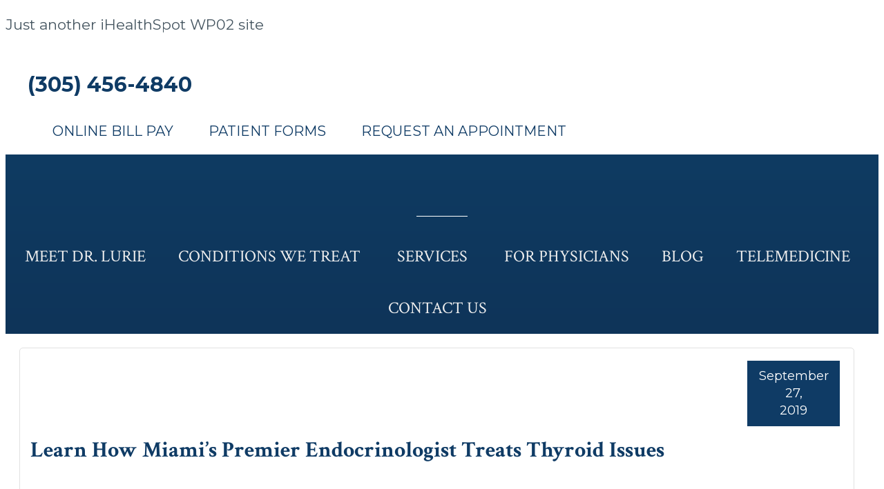

--- FILE ---
content_type: text/html; charset=UTF-8
request_url: https://www.alexanderluriemd.com/category/thyroid/
body_size: 35094
content:
<!DOCTYPE html>
<html lang="en-US">
<head ><meta charset="UTF-8" /><script>if(navigator.userAgent.match(/MSIE|Internet Explorer/i)||navigator.userAgent.match(/Trident\/7\..*?rv:11/i)){var href=document.location.href;if(!href.match(/[?&]nowprocket/)){if(href.indexOf("?")==-1){if(href.indexOf("#")==-1){document.location.href=href+"?nowprocket=1"}else{document.location.href=href.replace("#","?nowprocket=1#")}}else{if(href.indexOf("#")==-1){document.location.href=href+"&nowprocket=1"}else{document.location.href=href.replace("#","&nowprocket=1#")}}}}</script><script>class RocketLazyLoadScripts{constructor(){this.triggerEvents=["keydown","mousedown","mousemove","touchmove","touchstart","touchend","wheel"],this.userEventHandler=this._triggerListener.bind(this),this.touchStartHandler=this._onTouchStart.bind(this),this.touchMoveHandler=this._onTouchMove.bind(this),this.touchEndHandler=this._onTouchEnd.bind(this),this.clickHandler=this._onClick.bind(this),this.interceptedClicks=[],window.addEventListener("pageshow",t=>{this.persisted=t.persisted}),window.addEventListener("DOMContentLoaded",()=>{this._preconnect3rdParties()}),this.delayedScripts={normal:[],async:[],defer:[]},this.trash=[],this.allJQueries=[]}_addUserInteractionListener(t){if(document.hidden){t._triggerListener();return}this.triggerEvents.forEach(e=>window.addEventListener(e,t.userEventHandler,{passive:!0})),window.addEventListener("touchstart",t.touchStartHandler,{passive:!0}),window.addEventListener("mousedown",t.touchStartHandler),document.addEventListener("visibilitychange",t.userEventHandler)}_removeUserInteractionListener(){this.triggerEvents.forEach(t=>window.removeEventListener(t,this.userEventHandler,{passive:!0})),document.removeEventListener("visibilitychange",this.userEventHandler)}_onTouchStart(t){"HTML"!==t.target.tagName&&(window.addEventListener("touchend",this.touchEndHandler),window.addEventListener("mouseup",this.touchEndHandler),window.addEventListener("touchmove",this.touchMoveHandler,{passive:!0}),window.addEventListener("mousemove",this.touchMoveHandler),t.target.addEventListener("click",this.clickHandler),this._renameDOMAttribute(t.target,"onclick","rocket-onclick"),this._pendingClickStarted())}_onTouchMove(t){window.removeEventListener("touchend",this.touchEndHandler),window.removeEventListener("mouseup",this.touchEndHandler),window.removeEventListener("touchmove",this.touchMoveHandler,{passive:!0}),window.removeEventListener("mousemove",this.touchMoveHandler),t.target.removeEventListener("click",this.clickHandler),this._renameDOMAttribute(t.target,"rocket-onclick","onclick"),this._pendingClickFinished()}_onTouchEnd(t){window.removeEventListener("touchend",this.touchEndHandler),window.removeEventListener("mouseup",this.touchEndHandler),window.removeEventListener("touchmove",this.touchMoveHandler,{passive:!0}),window.removeEventListener("mousemove",this.touchMoveHandler)}_onClick(t){t.target.removeEventListener("click",this.clickHandler),this._renameDOMAttribute(t.target,"rocket-onclick","onclick"),this.interceptedClicks.push(t),t.preventDefault(),t.stopPropagation(),t.stopImmediatePropagation(),this._pendingClickFinished()}_replayClicks(){window.removeEventListener("touchstart",this.touchStartHandler,{passive:!0}),window.removeEventListener("mousedown",this.touchStartHandler),this.interceptedClicks.forEach(t=>{t.target.dispatchEvent(new MouseEvent("click",{view:t.view,bubbles:!0,cancelable:!0}))})}_waitForPendingClicks(){return new Promise(t=>{this._isClickPending?this._pendingClickFinished=t:t()})}_pendingClickStarted(){this._isClickPending=!0}_pendingClickFinished(){this._isClickPending=!1}_renameDOMAttribute(t,e,r){t.hasAttribute&&t.hasAttribute(e)&&(event.target.setAttribute(r,event.target.getAttribute(e)),event.target.removeAttribute(e))}_triggerListener(){this._removeUserInteractionListener(this),"loading"===document.readyState?document.addEventListener("DOMContentLoaded",this._loadEverythingNow.bind(this)):this._loadEverythingNow()}_preconnect3rdParties(){let t=[];document.querySelectorAll("script[type=rocketlazyloadscript]").forEach(e=>{if(e.hasAttribute("src")){let r=new URL(e.src).origin;r!==location.origin&&t.push({src:r,crossOrigin:e.crossOrigin||"module"===e.getAttribute("data-rocket-type")})}}),t=[...new Map(t.map(t=>[JSON.stringify(t),t])).values()],this._batchInjectResourceHints(t,"preconnect")}async _loadEverythingNow(){this.lastBreath=Date.now(),this._delayEventListeners(this),this._delayJQueryReady(this),this._handleDocumentWrite(),this._registerAllDelayedScripts(),this._preloadAllScripts(),await this._loadScriptsFromList(this.delayedScripts.normal),await this._loadScriptsFromList(this.delayedScripts.defer),await this._loadScriptsFromList(this.delayedScripts.async);try{await this._triggerDOMContentLoaded(),await this._triggerWindowLoad()}catch(t){console.error(t)}window.dispatchEvent(new Event("rocket-allScriptsLoaded")),this._waitForPendingClicks().then(()=>{this._replayClicks()}),this._emptyTrash()}_registerAllDelayedScripts(){document.querySelectorAll("script[type=rocketlazyloadscript]").forEach(t=>{t.hasAttribute("data-rocket-src")?t.hasAttribute("async")&&!1!==t.async?this.delayedScripts.async.push(t):t.hasAttribute("defer")&&!1!==t.defer||"module"===t.getAttribute("data-rocket-type")?this.delayedScripts.defer.push(t):this.delayedScripts.normal.push(t):this.delayedScripts.normal.push(t)})}async _transformScript(t){return new Promise((await this._littleBreath(),navigator.userAgent.indexOf("Firefox/")>0||""===navigator.vendor)?e=>{let r=document.createElement("script");[...t.attributes].forEach(t=>{let e=t.nodeName;"type"!==e&&("data-rocket-type"===e&&(e="type"),"data-rocket-src"===e&&(e="src"),r.setAttribute(e,t.nodeValue))}),t.text&&(r.text=t.text),r.hasAttribute("src")?(r.addEventListener("load",e),r.addEventListener("error",e)):(r.text=t.text,e());try{t.parentNode.replaceChild(r,t)}catch(i){e()}}:async e=>{function r(){t.setAttribute("data-rocket-status","failed"),e()}try{let i=t.getAttribute("data-rocket-type"),n=t.getAttribute("data-rocket-src");t.text,i?(t.type=i,t.removeAttribute("data-rocket-type")):t.removeAttribute("type"),t.addEventListener("load",function r(){t.setAttribute("data-rocket-status","executed"),e()}),t.addEventListener("error",r),n?(t.removeAttribute("data-rocket-src"),t.src=n):t.src="data:text/javascript;base64,"+window.btoa(unescape(encodeURIComponent(t.text)))}catch(s){r()}})}async _loadScriptsFromList(t){let e=t.shift();return e&&e.isConnected?(await this._transformScript(e),this._loadScriptsFromList(t)):Promise.resolve()}_preloadAllScripts(){this._batchInjectResourceHints([...this.delayedScripts.normal,...this.delayedScripts.defer,...this.delayedScripts.async],"preload")}_batchInjectResourceHints(t,e){var r=document.createDocumentFragment();t.forEach(t=>{let i=t.getAttribute&&t.getAttribute("data-rocket-src")||t.src;if(i){let n=document.createElement("link");n.href=i,n.rel=e,"preconnect"!==e&&(n.as="script"),t.getAttribute&&"module"===t.getAttribute("data-rocket-type")&&(n.crossOrigin=!0),t.crossOrigin&&(n.crossOrigin=t.crossOrigin),t.integrity&&(n.integrity=t.integrity),r.appendChild(n),this.trash.push(n)}}),document.head.appendChild(r)}_delayEventListeners(t){let e={};function r(t,r){!function t(r){!e[r]&&(e[r]={originalFunctions:{add:r.addEventListener,remove:r.removeEventListener},eventsToRewrite:[]},r.addEventListener=function(){arguments[0]=i(arguments[0]),e[r].originalFunctions.add.apply(r,arguments)},r.removeEventListener=function(){arguments[0]=i(arguments[0]),e[r].originalFunctions.remove.apply(r,arguments)});function i(t){return e[r].eventsToRewrite.indexOf(t)>=0?"rocket-"+t:t}}(t),e[t].eventsToRewrite.push(r)}function i(t,e){let r=t[e];Object.defineProperty(t,e,{get:()=>r||function(){},set(i){t["rocket"+e]=r=i}})}r(document,"DOMContentLoaded"),r(window,"DOMContentLoaded"),r(window,"load"),r(window,"pageshow"),r(document,"readystatechange"),i(document,"onreadystatechange"),i(window,"onload"),i(window,"onpageshow")}_delayJQueryReady(t){let e;function r(r){if(r&&r.fn&&!t.allJQueries.includes(r)){r.fn.ready=r.fn.init.prototype.ready=function(e){return t.domReadyFired?e.bind(document)(r):document.addEventListener("rocket-DOMContentLoaded",()=>e.bind(document)(r)),r([])};let i=r.fn.on;r.fn.on=r.fn.init.prototype.on=function(){if(this[0]===window){function t(t){return t.split(" ").map(t=>"load"===t||0===t.indexOf("load.")?"rocket-jquery-load":t).join(" ")}"string"==typeof arguments[0]||arguments[0]instanceof String?arguments[0]=t(arguments[0]):"object"==typeof arguments[0]&&Object.keys(arguments[0]).forEach(e=>{delete Object.assign(arguments[0],{[t(e)]:arguments[0][e]})[e]})}return i.apply(this,arguments),this},t.allJQueries.push(r)}e=r}r(window.jQuery),Object.defineProperty(window,"jQuery",{get:()=>e,set(t){r(t)}})}async _triggerDOMContentLoaded(){this.domReadyFired=!0,await this._littleBreath(),document.dispatchEvent(new Event("rocket-DOMContentLoaded")),await this._littleBreath(),window.dispatchEvent(new Event("rocket-DOMContentLoaded")),await this._littleBreath(),document.dispatchEvent(new Event("rocket-readystatechange")),await this._littleBreath(),document.rocketonreadystatechange&&document.rocketonreadystatechange()}async _triggerWindowLoad(){await this._littleBreath(),window.dispatchEvent(new Event("rocket-load")),await this._littleBreath(),window.rocketonload&&window.rocketonload(),await this._littleBreath(),this.allJQueries.forEach(t=>t(window).trigger("rocket-jquery-load")),await this._littleBreath();let t=new Event("rocket-pageshow");t.persisted=this.persisted,window.dispatchEvent(t),await this._littleBreath(),window.rocketonpageshow&&window.rocketonpageshow({persisted:this.persisted})}_handleDocumentWrite(){let t=new Map;document.write=document.writeln=function(e){let r=document.currentScript;r||console.error("WPRocket unable to document.write this: "+e);let i=document.createRange(),n=r.parentElement,s=t.get(r);void 0===s&&(s=r.nextSibling,t.set(r,s));let a=document.createDocumentFragment();i.setStart(a,0),a.appendChild(i.createContextualFragment(e)),n.insertBefore(a,s)}}async _littleBreath(){Date.now()-this.lastBreath>45&&(await this._requestAnimFrame(),this.lastBreath=Date.now())}async _requestAnimFrame(){return document.hidden?new Promise(t=>setTimeout(t)):new Promise(t=>requestAnimationFrame(t))}_emptyTrash(){this.trash.forEach(t=>t.remove())}static run(){let t=new RocketLazyLoadScripts;t._addUserInteractionListener(t)}}RocketLazyLoadScripts.run();</script>

<meta name="viewport" content="width=device-width, initial-scale=1" />
<meta name='robots' content='index, follow, max-image-preview:large, max-snippet:-1, max-video-preview:-1' />
	<style>img:is([sizes="auto" i], [sizes^="auto," i]) { contain-intrinsic-size: 3000px 1500px }</style>
	
	<!-- This site is optimized with the Yoast SEO plugin v23.7 - https://yoast.com/wordpress/plugins/seo/ -->
	<title>thyroid Archives - Alexander Lurie MD</title>
	<link rel="canonical" href="https://www.alexanderluriemd.com/category/thyroid/" />
	<meta property="og:locale" content="en_US" />
	<meta property="og:type" content="article" />
	<meta property="og:title" content="thyroid Archives - Alexander Lurie MD" />
	<meta property="og:url" content="https://www.alexanderluriemd.com/category/thyroid/" />
	<meta property="og:site_name" content="Alexander Lurie MD" />
	<meta name="twitter:card" content="summary_large_image" />
	<script type="application/ld+json" class="yoast-schema-graph">{"@context":"https://schema.org","@graph":[{"@type":"CollectionPage","@id":"https://www.alexanderluriemd.com/category/thyroid/","url":"https://www.alexanderluriemd.com/category/thyroid/","name":"thyroid Archives - Alexander Lurie MD","isPartOf":{"@id":"https://www.alexanderluriemd.com/#website"},"primaryImageOfPage":{"@id":"https://www.alexanderluriemd.com/category/thyroid/#primaryimage"},"image":{"@id":"https://www.alexanderluriemd.com/category/thyroid/#primaryimage"},"thumbnailUrl":"https://www.alexanderluriemd.com/wp-content/uploads/sites/469/2019/09/iStock-1093996062.jpg","inLanguage":"en-US"},{"@type":"ImageObject","inLanguage":"en-US","@id":"https://www.alexanderluriemd.com/category/thyroid/#primaryimage","url":"https://www.alexanderluriemd.com/wp-content/uploads/sites/469/2019/09/iStock-1093996062.jpg","contentUrl":"https://www.alexanderluriemd.com/wp-content/uploads/sites/469/2019/09/iStock-1093996062.jpg","width":1254,"height":836,"caption":"Molecules of thyroid hormones T3 and T4. Triiodothyronine and thyroxine, 3D illustration"},{"@type":"WebSite","@id":"https://www.alexanderluriemd.com/#website","url":"https://www.alexanderluriemd.com/","name":"Alexander Lurie MD","description":"Just another iHealthSpot WP02 site","potentialAction":[{"@type":"SearchAction","target":{"@type":"EntryPoint","urlTemplate":"https://www.alexanderluriemd.com/?s={search_term_string}"},"query-input":{"@type":"PropertyValueSpecification","valueRequired":true,"valueName":"search_term_string"}}],"inLanguage":"en-US"}]}</script>
	<!-- / Yoast SEO plugin. -->


<link rel='dns-prefetch' href='//use.fontawesome.com' />
<link rel='dns-prefetch' href='//wp02-media.cdn.ihealthspot.com' />
<link rel='dns-prefetch' href='//wp02-assets.cdn.ihealthspot.com' />

<link href='https://wp02-media.cdn.ihealthspot.com' rel='preconnect' />
<link href='https://wp02-assets.cdn.ihealthspot.com' rel='preconnect' />
<link rel="alternate" type="application/rss+xml" title="Alexander Lurie MD &raquo; Feed" href="https://www.alexanderluriemd.com/feed/" />
<link rel="alternate" type="application/rss+xml" title="Alexander Lurie MD &raquo; thyroid Category Feed" href="https://www.alexanderluriemd.com/category/thyroid/feed/" />
<link data-minify="1" rel='stylesheet' id='ihs-library-css' href='https://wp02-assets.cdn.ihealthspot.com/wp-content/cache/min/469/wp-content/themes/ihs-barebones-2/style.css?ver=1743811810' type='text/css' media='all' />
<style id='classic-theme-styles-inline-css' type='text/css'>
/*! This file is auto-generated */
.wp-block-button__link{color:#fff;background-color:#32373c;border-radius:9999px;box-shadow:none;text-decoration:none;padding:calc(.667em + 2px) calc(1.333em + 2px);font-size:1.125em}.wp-block-file__button{background:#32373c;color:#fff;text-decoration:none}
</style>
<style id='global-styles-inline-css' type='text/css'>
:root{--wp--preset--aspect-ratio--square: 1;--wp--preset--aspect-ratio--4-3: 4/3;--wp--preset--aspect-ratio--3-4: 3/4;--wp--preset--aspect-ratio--3-2: 3/2;--wp--preset--aspect-ratio--2-3: 2/3;--wp--preset--aspect-ratio--16-9: 16/9;--wp--preset--aspect-ratio--9-16: 9/16;--wp--preset--color--black: #000000;--wp--preset--color--cyan-bluish-gray: #abb8c3;--wp--preset--color--white: #ffffff;--wp--preset--color--pale-pink: #f78da7;--wp--preset--color--vivid-red: #cf2e2e;--wp--preset--color--luminous-vivid-orange: #ff6900;--wp--preset--color--luminous-vivid-amber: #fcb900;--wp--preset--color--light-green-cyan: #7bdcb5;--wp--preset--color--vivid-green-cyan: #00d084;--wp--preset--color--pale-cyan-blue: #8ed1fc;--wp--preset--color--vivid-cyan-blue: #0693e3;--wp--preset--color--vivid-purple: #9b51e0;--wp--preset--gradient--vivid-cyan-blue-to-vivid-purple: linear-gradient(135deg,rgba(6,147,227,1) 0%,rgb(155,81,224) 100%);--wp--preset--gradient--light-green-cyan-to-vivid-green-cyan: linear-gradient(135deg,rgb(122,220,180) 0%,rgb(0,208,130) 100%);--wp--preset--gradient--luminous-vivid-amber-to-luminous-vivid-orange: linear-gradient(135deg,rgba(252,185,0,1) 0%,rgba(255,105,0,1) 100%);--wp--preset--gradient--luminous-vivid-orange-to-vivid-red: linear-gradient(135deg,rgba(255,105,0,1) 0%,rgb(207,46,46) 100%);--wp--preset--gradient--very-light-gray-to-cyan-bluish-gray: linear-gradient(135deg,rgb(238,238,238) 0%,rgb(169,184,195) 100%);--wp--preset--gradient--cool-to-warm-spectrum: linear-gradient(135deg,rgb(74,234,220) 0%,rgb(151,120,209) 20%,rgb(207,42,186) 40%,rgb(238,44,130) 60%,rgb(251,105,98) 80%,rgb(254,248,76) 100%);--wp--preset--gradient--blush-light-purple: linear-gradient(135deg,rgb(255,206,236) 0%,rgb(152,150,240) 100%);--wp--preset--gradient--blush-bordeaux: linear-gradient(135deg,rgb(254,205,165) 0%,rgb(254,45,45) 50%,rgb(107,0,62) 100%);--wp--preset--gradient--luminous-dusk: linear-gradient(135deg,rgb(255,203,112) 0%,rgb(199,81,192) 50%,rgb(65,88,208) 100%);--wp--preset--gradient--pale-ocean: linear-gradient(135deg,rgb(255,245,203) 0%,rgb(182,227,212) 50%,rgb(51,167,181) 100%);--wp--preset--gradient--electric-grass: linear-gradient(135deg,rgb(202,248,128) 0%,rgb(113,206,126) 100%);--wp--preset--gradient--midnight: linear-gradient(135deg,rgb(2,3,129) 0%,rgb(40,116,252) 100%);--wp--preset--font-size--small: 13px;--wp--preset--font-size--medium: 20px;--wp--preset--font-size--large: 36px;--wp--preset--font-size--x-large: 42px;--wp--preset--spacing--20: 0.44rem;--wp--preset--spacing--30: 0.67rem;--wp--preset--spacing--40: 1rem;--wp--preset--spacing--50: 1.5rem;--wp--preset--spacing--60: 2.25rem;--wp--preset--spacing--70: 3.38rem;--wp--preset--spacing--80: 5.06rem;--wp--preset--shadow--natural: 6px 6px 9px rgba(0, 0, 0, 0.2);--wp--preset--shadow--deep: 12px 12px 50px rgba(0, 0, 0, 0.4);--wp--preset--shadow--sharp: 6px 6px 0px rgba(0, 0, 0, 0.2);--wp--preset--shadow--outlined: 6px 6px 0px -3px rgba(255, 255, 255, 1), 6px 6px rgba(0, 0, 0, 1);--wp--preset--shadow--crisp: 6px 6px 0px rgba(0, 0, 0, 1);}:where(.is-layout-flex){gap: 0.5em;}:where(.is-layout-grid){gap: 0.5em;}body .is-layout-flex{display: flex;}.is-layout-flex{flex-wrap: wrap;align-items: center;}.is-layout-flex > :is(*, div){margin: 0;}body .is-layout-grid{display: grid;}.is-layout-grid > :is(*, div){margin: 0;}:where(.wp-block-columns.is-layout-flex){gap: 2em;}:where(.wp-block-columns.is-layout-grid){gap: 2em;}:where(.wp-block-post-template.is-layout-flex){gap: 1.25em;}:where(.wp-block-post-template.is-layout-grid){gap: 1.25em;}.has-black-color{color: var(--wp--preset--color--black) !important;}.has-cyan-bluish-gray-color{color: var(--wp--preset--color--cyan-bluish-gray) !important;}.has-white-color{color: var(--wp--preset--color--white) !important;}.has-pale-pink-color{color: var(--wp--preset--color--pale-pink) !important;}.has-vivid-red-color{color: var(--wp--preset--color--vivid-red) !important;}.has-luminous-vivid-orange-color{color: var(--wp--preset--color--luminous-vivid-orange) !important;}.has-luminous-vivid-amber-color{color: var(--wp--preset--color--luminous-vivid-amber) !important;}.has-light-green-cyan-color{color: var(--wp--preset--color--light-green-cyan) !important;}.has-vivid-green-cyan-color{color: var(--wp--preset--color--vivid-green-cyan) !important;}.has-pale-cyan-blue-color{color: var(--wp--preset--color--pale-cyan-blue) !important;}.has-vivid-cyan-blue-color{color: var(--wp--preset--color--vivid-cyan-blue) !important;}.has-vivid-purple-color{color: var(--wp--preset--color--vivid-purple) !important;}.has-black-background-color{background-color: var(--wp--preset--color--black) !important;}.has-cyan-bluish-gray-background-color{background-color: var(--wp--preset--color--cyan-bluish-gray) !important;}.has-white-background-color{background-color: var(--wp--preset--color--white) !important;}.has-pale-pink-background-color{background-color: var(--wp--preset--color--pale-pink) !important;}.has-vivid-red-background-color{background-color: var(--wp--preset--color--vivid-red) !important;}.has-luminous-vivid-orange-background-color{background-color: var(--wp--preset--color--luminous-vivid-orange) !important;}.has-luminous-vivid-amber-background-color{background-color: var(--wp--preset--color--luminous-vivid-amber) !important;}.has-light-green-cyan-background-color{background-color: var(--wp--preset--color--light-green-cyan) !important;}.has-vivid-green-cyan-background-color{background-color: var(--wp--preset--color--vivid-green-cyan) !important;}.has-pale-cyan-blue-background-color{background-color: var(--wp--preset--color--pale-cyan-blue) !important;}.has-vivid-cyan-blue-background-color{background-color: var(--wp--preset--color--vivid-cyan-blue) !important;}.has-vivid-purple-background-color{background-color: var(--wp--preset--color--vivid-purple) !important;}.has-black-border-color{border-color: var(--wp--preset--color--black) !important;}.has-cyan-bluish-gray-border-color{border-color: var(--wp--preset--color--cyan-bluish-gray) !important;}.has-white-border-color{border-color: var(--wp--preset--color--white) !important;}.has-pale-pink-border-color{border-color: var(--wp--preset--color--pale-pink) !important;}.has-vivid-red-border-color{border-color: var(--wp--preset--color--vivid-red) !important;}.has-luminous-vivid-orange-border-color{border-color: var(--wp--preset--color--luminous-vivid-orange) !important;}.has-luminous-vivid-amber-border-color{border-color: var(--wp--preset--color--luminous-vivid-amber) !important;}.has-light-green-cyan-border-color{border-color: var(--wp--preset--color--light-green-cyan) !important;}.has-vivid-green-cyan-border-color{border-color: var(--wp--preset--color--vivid-green-cyan) !important;}.has-pale-cyan-blue-border-color{border-color: var(--wp--preset--color--pale-cyan-blue) !important;}.has-vivid-cyan-blue-border-color{border-color: var(--wp--preset--color--vivid-cyan-blue) !important;}.has-vivid-purple-border-color{border-color: var(--wp--preset--color--vivid-purple) !important;}.has-vivid-cyan-blue-to-vivid-purple-gradient-background{background: var(--wp--preset--gradient--vivid-cyan-blue-to-vivid-purple) !important;}.has-light-green-cyan-to-vivid-green-cyan-gradient-background{background: var(--wp--preset--gradient--light-green-cyan-to-vivid-green-cyan) !important;}.has-luminous-vivid-amber-to-luminous-vivid-orange-gradient-background{background: var(--wp--preset--gradient--luminous-vivid-amber-to-luminous-vivid-orange) !important;}.has-luminous-vivid-orange-to-vivid-red-gradient-background{background: var(--wp--preset--gradient--luminous-vivid-orange-to-vivid-red) !important;}.has-very-light-gray-to-cyan-bluish-gray-gradient-background{background: var(--wp--preset--gradient--very-light-gray-to-cyan-bluish-gray) !important;}.has-cool-to-warm-spectrum-gradient-background{background: var(--wp--preset--gradient--cool-to-warm-spectrum) !important;}.has-blush-light-purple-gradient-background{background: var(--wp--preset--gradient--blush-light-purple) !important;}.has-blush-bordeaux-gradient-background{background: var(--wp--preset--gradient--blush-bordeaux) !important;}.has-luminous-dusk-gradient-background{background: var(--wp--preset--gradient--luminous-dusk) !important;}.has-pale-ocean-gradient-background{background: var(--wp--preset--gradient--pale-ocean) !important;}.has-electric-grass-gradient-background{background: var(--wp--preset--gradient--electric-grass) !important;}.has-midnight-gradient-background{background: var(--wp--preset--gradient--midnight) !important;}.has-small-font-size{font-size: var(--wp--preset--font-size--small) !important;}.has-medium-font-size{font-size: var(--wp--preset--font-size--medium) !important;}.has-large-font-size{font-size: var(--wp--preset--font-size--large) !important;}.has-x-large-font-size{font-size: var(--wp--preset--font-size--x-large) !important;}
:where(.wp-block-post-template.is-layout-flex){gap: 1.25em;}:where(.wp-block-post-template.is-layout-grid){gap: 1.25em;}
:where(.wp-block-columns.is-layout-flex){gap: 2em;}:where(.wp-block-columns.is-layout-grid){gap: 2em;}
:root :where(.wp-block-pullquote){font-size: 1.5em;line-height: 1.6;}
</style>
<link rel='stylesheet' id='news-css' href='https://wp02-assets.cdn.ihealthspot.com/wp-content/plugins/custom-css-js-pro/news/css/news-min.css' type='text/css' media='all' />
<link data-minify="1" rel='stylesheet' id='edsanimate-animo-css-css' href='https://wp02-assets.cdn.ihealthspot.com/wp-content/cache/min/469/wp-content/plugins/animate-it/assets/css/animate-animo.css?ver=1743811810' type='text/css' media='all' />
<link data-minify="1" rel='stylesheet' id='dashicons-css' href='https://wp02-assets.cdn.ihealthspot.com/wp-content/cache/min/469/wp-includes/css/dashicons.min.css?ver=1743811810' type='text/css' media='all' />
<link data-minify="1" rel='stylesheet' id='megamenu-genericons-css' href='https://wp02-assets.cdn.ihealthspot.com/wp-content/cache/min/469/wp-content/plugins/megamenu-pro/icons/genericons/genericons/genericons.css?ver=1743811810' type='text/css' media='all' />
<link data-minify="1" rel='stylesheet' id='megamenu-fontawesome-css' href='https://wp02-assets.cdn.ihealthspot.com/wp-content/cache/min/469/wp-content/plugins/megamenu-pro/icons/fontawesome/css/font-awesome.min.css?ver=1743811810' type='text/css' media='all' />
<link data-minify="1" rel='stylesheet' id='megamenu-fontawesome5-css' href='https://wp02-assets.cdn.ihealthspot.com/wp-content/cache/min/469/wp-content/plugins/megamenu-pro/icons/fontawesome5/css/all.min.css?ver=1743811810' type='text/css' media='all' />
<link data-minify="1" rel='stylesheet' id='fancybox-css' href='https://wp02-assets.cdn.ihealthspot.com/wp-content/cache/min/469/wp-content/plugins/easy-fancybox/fancybox/1.5.4/jquery.fancybox.css?ver=1743811810' type='text/css' media='screen' />
<style id='fancybox-inline-css' type='text/css'>
#fancybox-outer{background:#ffffff}#fancybox-content{background:#ffffff;border-color:#ffffff;color:#000000;}#fancybox-title,#fancybox-title-float-main{color:#fff}
</style>
<link data-minify="1" rel='stylesheet' id='bfa-font-awesome-css' href='https://wp02-assets.cdn.ihealthspot.com/wp-content/cache/min/469/releases/v5.15.4/css/all.css?ver=1743811810' type='text/css' media='all' />
<link data-minify="1" rel='stylesheet' id='bfa-font-awesome-v4-shim-css' href='https://wp02-assets.cdn.ihealthspot.com/wp-content/cache/min/469/releases/v5.15.4/css/v4-shims.css?ver=1743811810' type='text/css' media='all' />
<style id='bfa-font-awesome-v4-shim-inline-css' type='text/css'>

			@font-face {
				font-family: 'FontAwesome';
				src: url('https://use.fontawesome.com/releases/v5.15.4/webfonts/fa-brands-400.eot'),
				url('https://use.fontawesome.com/releases/v5.15.4/webfonts/fa-brands-400.eot?#iefix') format('embedded-opentype'),
				url('https://use.fontawesome.com/releases/v5.15.4/webfonts/fa-brands-400.woff2') format('woff2'),
				url('https://use.fontawesome.com/releases/v5.15.4/webfonts/fa-brands-400.woff') format('woff'),
				url('https://use.fontawesome.com/releases/v5.15.4/webfonts/fa-brands-400.ttf') format('truetype'),
				url('https://use.fontawesome.com/releases/v5.15.4/webfonts/fa-brands-400.svg#fontawesome') format('svg');
			}

			@font-face {
				font-family: 'FontAwesome';
				src: url('https://use.fontawesome.com/releases/v5.15.4/webfonts/fa-solid-900.eot'),
				url('https://use.fontawesome.com/releases/v5.15.4/webfonts/fa-solid-900.eot?#iefix') format('embedded-opentype'),
				url('https://use.fontawesome.com/releases/v5.15.4/webfonts/fa-solid-900.woff2') format('woff2'),
				url('https://use.fontawesome.com/releases/v5.15.4/webfonts/fa-solid-900.woff') format('woff'),
				url('https://use.fontawesome.com/releases/v5.15.4/webfonts/fa-solid-900.ttf') format('truetype'),
				url('https://use.fontawesome.com/releases/v5.15.4/webfonts/fa-solid-900.svg#fontawesome') format('svg');
			}

			@font-face {
				font-family: 'FontAwesome';
				src: url('https://use.fontawesome.com/releases/v5.15.4/webfonts/fa-regular-400.eot'),
				url('https://use.fontawesome.com/releases/v5.15.4/webfonts/fa-regular-400.eot?#iefix') format('embedded-opentype'),
				url('https://use.fontawesome.com/releases/v5.15.4/webfonts/fa-regular-400.woff2') format('woff2'),
				url('https://use.fontawesome.com/releases/v5.15.4/webfonts/fa-regular-400.woff') format('woff'),
				url('https://use.fontawesome.com/releases/v5.15.4/webfonts/fa-regular-400.ttf') format('truetype'),
				url('https://use.fontawesome.com/releases/v5.15.4/webfonts/fa-regular-400.svg#fontawesome') format('svg');
				unicode-range: U+F004-F005,U+F007,U+F017,U+F022,U+F024,U+F02E,U+F03E,U+F044,U+F057-F059,U+F06E,U+F070,U+F075,U+F07B-F07C,U+F080,U+F086,U+F089,U+F094,U+F09D,U+F0A0,U+F0A4-F0A7,U+F0C5,U+F0C7-F0C8,U+F0E0,U+F0EB,U+F0F3,U+F0F8,U+F0FE,U+F111,U+F118-F11A,U+F11C,U+F133,U+F144,U+F146,U+F14A,U+F14D-F14E,U+F150-F152,U+F15B-F15C,U+F164-F165,U+F185-F186,U+F191-F192,U+F1AD,U+F1C1-F1C9,U+F1CD,U+F1D8,U+F1E3,U+F1EA,U+F1F6,U+F1F9,U+F20A,U+F247-F249,U+F24D,U+F254-F25B,U+F25D,U+F267,U+F271-F274,U+F279,U+F28B,U+F28D,U+F2B5-F2B6,U+F2B9,U+F2BB,U+F2BD,U+F2C1-F2C2,U+F2D0,U+F2D2,U+F2DC,U+F2ED,U+F328,U+F358-F35B,U+F3A5,U+F3D1,U+F410,U+F4AD;
			}
		
</style>
<link rel='stylesheet' id='shiftnav-css' href='https://wp02-assets.cdn.ihealthspot.com/wp-content/plugins/shiftnav-pro/pro/assets/css/shiftnav.min.css' type='text/css' media='all' />
<link data-minify="1" rel='stylesheet' id='shiftnav-font-awesome-css' href='https://wp02-assets.cdn.ihealthspot.com/wp-content/cache/min/469/wp-content/plugins/shiftnav-pro/assets/css/fontawesome/css/font-awesome.min.css?ver=1743811810' type='text/css' media='all' />
<link data-minify="1" rel='stylesheet' id='shiftnav-standard-dark-css' href='https://wp02-assets.cdn.ihealthspot.com/wp-content/cache/min/469/wp-content/plugins/shiftnav-pro/assets/css/skins/standard-dark.css?ver=1743811810' type='text/css' media='all' />
<link rel='stylesheet' id='hover-css' href='https://wp02-assets.cdn.ihealthspot.com/wp-content/themes/ihs-barebones-2/css/hover-min.css' type='text/css' media='all' />
<link rel='stylesheet' id='animate-css' href='https://wp02-assets.cdn.ihealthspot.com/wp-content/themes/ihs-barebones-2/css/animate.min.css' type='text/css' media='all' />
<link data-minify="1" rel='stylesheet' id='fa-menu-icons-css' href='https://wp02-assets.cdn.ihealthspot.com/wp-content/cache/min/469/wp-content/themes/ihs-barebones-2/css/fa-menu-icons.css?ver=1743811810' type='text/css' media='all' />
<link data-minify="1" rel='stylesheet' id='ihs-barebones-css' href='https://wp02-assets.cdn.ihealthspot.com/wp-content/cache/min/469/wp-content/themes/ihs-barebones-2/css/ihs-barebones.css?ver=1743811810' type='text/css' media='all' />
<style id='rocket-lazyload-inline-css' type='text/css'>
.rll-youtube-player{position:relative;padding-bottom:56.23%;height:0;overflow:hidden;max-width:100%;}.rll-youtube-player:focus-within{outline: 2px solid currentColor;outline-offset: 5px;}.rll-youtube-player iframe{position:absolute;top:0;left:0;width:100%;height:100%;z-index:100;background:0 0}.rll-youtube-player img{bottom:0;display:block;left:0;margin:auto;max-width:100%;width:100%;position:absolute;right:0;top:0;border:none;height:auto;-webkit-transition:.4s all;-moz-transition:.4s all;transition:.4s all}.rll-youtube-player img:hover{-webkit-filter:brightness(75%)}.rll-youtube-player .play{height:100%;width:100%;left:0;top:0;position:absolute;background:url(https://wp02-media.cdn.ihealthspot.com/wp-content/plugins/wp-rocket/assets/img/youtube.png) no-repeat center;background-color: transparent !important;cursor:pointer;border:none;}
</style>
<script type="rocketlazyloadscript" data-rocket-type="text/javascript" data-rocket-src="https://wp02-assets.cdn.ihealthspot.com/wp-includes/js/jquery/jquery.min.js" id="jquery-core-js"></script>
<script type="rocketlazyloadscript" data-rocket-type="text/javascript" data-rocket-src="https://wp02-assets.cdn.ihealthspot.com/wp-includes/js/jquery/jquery-migrate.min.js" id="jquery-migrate-js"></script>
<link rel="https://api.w.org/" href="https://www.alexanderluriemd.com/wp-json/" /><link rel="alternate" title="JSON" type="application/json" href="https://www.alexanderluriemd.com/wp-json/wp/v2/categories/18" /><link rel="EditURI" type="application/rsd+xml" title="RSD" href="https://www.alexanderluriemd.com/xmlrpc.php?rsd" />

<script type="rocketlazyloadscript" data-rocket-src='https://wp02.ihealthspot.com/?dm=54a49ca59bd0330dbdf47f1300f1eb49&amp;action=load&amp;blogid=469&amp;siteid=1&amp;t=1515981670&amp;back=https%3A%2F%2Fwww.alexanderluriemd.com%2Fcategory%2Fthyroid%2F' data-rocket-type='text/javascript'></script>        <script type="rocketlazyloadscript" data-rocket-type="text/javascript">
            (function () {
                window.lsow_fs = {can_use_premium_code: false};
            })();
        </script>
        
	<!-- ShiftNav CSS
	================================================================ -->
	<style type="text/css" id="shiftnav-dynamic-css">

	@media only screen and (min-width:1025px){ #shiftnav-toggle-main, .shiftnav-toggle-mobile{ display:none; } .shiftnav-wrap { padding-top:0 !important; } }

/** ShiftNav Custom Menu Styles (Customizer) **/
/* shiftnav-main */
.shiftnav.shiftnav-shiftnav-main ul.shiftnav-menu li.menu-item.shiftnav-active > .shiftnav-target, .shiftnav.shiftnav-shiftnav-main ul.shiftnav-menu li.menu-item.shiftnav-in-transition > .shiftnav-target, .shiftnav.shiftnav-shiftnav-main ul.shiftnav-menu.shiftnav-active-on-hover li.menu-item > .shiftnav-target:hover, .shiftnav.shiftnav-shiftnav-main ul.shiftnav-menu.shiftnav-active-highlight li.menu-item > .shiftnav-target:active { background:#0f3b65; }
.shiftnav.shiftnav-shiftnav-main ul.shiftnav-menu li.menu-item.current-menu-item > .shiftnav-target, .shiftnav.shiftnav-shiftnav-main ul.shiftnav-menu li.menu-item ul.sub-menu .current-menu-item > .shiftnav-target, .shiftnav.shiftnav-shiftnav-main ul.shiftnav-menu > li.shiftnav-sub-accordion.current-menu-ancestor > .shiftnav-target, .shiftnav.shiftnav-shiftnav-main ul.shiftnav-menu > li.shiftnav-sub-shift.current-menu-ancestor > .shiftnav-target { background:#0f3b65; }
.shiftnav.shiftnav-shiftnav-main ul.shiftnav-menu li.menu-item.shiftnav-highlight > .shiftnav-target, .shiftnav.shiftnav-shiftnav-main ul.shiftnav-menu li.menu-item ul.sub-menu .shiftnav-highlight > .shiftnav-target { background:#0f3b65; }

/* Status: Loaded from Transient */

	</style>
	<!-- end ShiftNav CSS -->

	<style type="text/css" id="branda-admin-bar-logo">
body #wpadminbar #wp-admin-bar-wp-logo > .ab-item {
	background-image: url(https://wp02.ihealthspot.com/wp-content/uploads/2025/10/iHSHH_Logo_300.png);
	background-repeat: no-repeat;
	background-position: 50%;
	background-size: 80%;
}
body #wpadminbar #wp-admin-bar-wp-logo > .ab-item .ab-icon:before {
	content: " ";
}
</style>
<link rel="pingback" href="https://www.alexanderluriemd.com/xmlrpc.php" />
<!-- start Simple Custom CSS and JS -->
<script type="rocketlazyloadscript" data-rocket-type="text/javascript">
   function ready() {
jQuery("").css("visibility", "visible");
}

document.addEventListener("DOMContentLoaded", ready);
jQuery(document).ready(function( $ ){
  
  

  
    var cleanPath = window.location.pathname.replace(/\/|.aspx|\s+/ig, '');

//Date function for Privacy Policy
    if(cleanPath == "privacy-policy"){
        var d = new Date();
        var output = d.getMonth()+1 + '/' + d.getDate() + '/' + d.getFullYear();
        $("#date").html(output);
    }

// Convert <strong> phone to link
  $(".content span, .content strong, .content-hp strong, .content-lp strong").html(function (a, b) {
	 var rxp = /(\(?\b[0-9]{3}\)?[-. ]?[0-9]{3}[-. ]?[0-9]{4}\b)/ig;

	 try {
		var matchedNum = b.match(/(\([0-9]{3}\)?[-. ]?[0-9]{3}[-. ]?[0-9]{4})/i)
		   , matchedPhoneLink = b.match(/\<a .*\>\([0-9]{3}\)?[-. ]?[0-9]{3}[-. ]?[0-9]{4}\<\/a\>/i)
		   , strippedNum = matchedNum[1].replace(/\s+|-|\(|\)/ig, '');

		if (matchedNum && !matchedPhoneLink) return b.replace(rxp, '<strong><a title="For Mobile Use" href="tel:' + strippedNum + '">$1</a></strong>');

		if (matchedPhoneLink) return b.replace(rxp, '$1');
	 }
	 catch (e) {
	 }
  });
  


});


jQuery(window).load(function() {
  if(window.location.hash) {
    console.log("hash");
	window.scrollBy(0,0)
  } else {
    console.log("NO hash");
  }

});



 

 





 

 


</script>
<!-- end Simple Custom CSS and JS -->
<!-- start Simple Custom CSS and JS -->
<style type="text/css">
@import url('https://fonts.googleapis.com/css?family=Catamaran:400,700,800,900|Crimson+Text:400,600,700|Montserrat:300,400,500,600,700,800&display=swap');

.small-h1 h1{ 
  font-size: 40px!important;
}

.ihs-pe-article-title-source .col-md-3 a {
    font-size: 16px;
}


/* ================= Body ================= */
.top-header {
}
#mega-menu-wrap-primary #mega-menu-primary > li.mega-menu-item {
}
#mega-menu-wrap-primary #mega-menu-primary > li.mega-menu-item > a.mega-menu-link {
}
body{
   
    font-family: 'Montserrat', sans-serif;
    font-weight: 400;
    font-size:21px;
    color:#455560;
    line-height: 1.4;
    word-break: keep-all;
}
p, li, ol, ul {
    
    font-family: 'Montserrat', sans-serif;
    font-weight: 400;
    font-size:21px;
    color:#455560;
    word-break: keep-all;
    line-height: 1.4;
}
h1, h2  {
font-family: 'Crimson Text', serif;
  font-weight: 700;
}


a{
    color:#455560;
    text-decoration:underline;
}
a:hover, a:active, a:focus {
    color:#455560;
    text-decoration: none;
}

.home a{
    text-decoration: none;
}

/* ==================== GRID LIST CSS ==================== */
/* GRID LIST for Responsive grid lists */
ul.grid-list {
    width: auto;
    margin: 0;
    padding: 0;
    list-style-type: none;
    text-align: center;
}
ul.grid-list li {
    max-width: 500px;
    display: inline-block;
    list-style-type: none;
    padding: 0 5px;
    margin-bottom: 10px;
    vertical-align: top;
}
ul.grid-list li img {
    width: auto;
    display: block;
    margin: 0 auto;
}
/* END GRID LIST  */


/*===== Top Header ======*/
.top-header{
  
}

.header-phone a{
  color:#0f3b65;
  font-size: 30px;
  font-weight: 700;
  text-decoration: none;
}
ul.grid-list.top-header-list li a{
  text-transform: uppercase;
  color:#0f3b65;
  text-decoration: none;
  font-size: 20px;
}
ul.grid-list.top-header-list{
  padding-top: 10px;
  text-align: right;
}
ul.grid-list.top-header-list li{
  padding-right: 40px;
   
}
.top-cta{
  max-width: 1200px;
  margin: 0 auto;
  padding: 10px 10px;
}
li#rqst-appt{
  padding-right: 0px;
}

.top-blue-bg{
background: rgba(15,59,98,1);
background: -moz-linear-gradient(top, rgba(15,59,98,1) 0%, rgba(14,52,89,1) 100%);
background: -webkit-gradient(left top, left bottom, color-stop(0%, rgba(15,59,98,1)), color-stop(100%, rgba(14,52,89,1)));
background: -webkit-linear-gradient(top, rgba(15,59,98,1) 0%, rgba(14,52,89,1) 100%);
background: -o-linear-gradient(top, rgba(15,59,98,1) 0%, rgba(14,52,89,1) 100%);
background: -ms-linear-gradient(top, rgba(15,59,98,1) 0%, rgba(14,52,89,1) 100%);
background: linear-gradient(to bottom, rgba(15,59,98,1) 0%, rgba(14,52,89,1) 100%);
filter: progid:DXImageTransform.Microsoft.gradient( startColorstr='#0f3b62', endColorstr='#0e3459', GradientType=0 );
}
.logo{
  text-align: center;
  padding: 20px 10px 10px;
}
.logo a:after{
    content: " ";
    display: block;
    border-bottom: 1px solid #fff;
    padding-top: 5px;
    width: 6%;
    margin: 0 auto;
    margin-bottom: 10px;
}
/*======= Mega Menu =========*/
#mega-menu-wrap-primary #mega-menu-primary > li.mega-menu-item > a.mega-menu-link{
  font-family: 'Crimson Text', serif!important;
}
#mega-menu-wrap-primary.mega-sticky {
    opacity: 1.0!important;
    background: #0f3b65!important;
    height: auto;
}
/*center submenu  items*/
#mega-menu-wrap-primary #mega-menu-primary > li.mega-menu-flyout ul.mega-sub-menu li.mega-menu-item a.mega-menu-link{
    text-align: center;

}
/* center submenu */
#mega-menu-wrap-primary #mega-menu-primary > li.mega-menu-flyout ul.mega-sub-menu {
    margin-left: -20px;
}
#mega-menu-item-455 > ul.mega-sub-menu{
    margin-left: -150px!important;
  width: 450px!important;

}

#mega-menu-wrap-primary #mega-menu-primary > li.mega-menu-flyout ul.mega-sub-menu .mega-menu-item-819 a.mega-menu-link {
    line-height: 40px!important;
}

@media(max-width:1231px){
  #mega-menu-wrap-primary #mega-menu-primary > li.mega-menu-item > a.mega-menu-link{
    font-size: 19px!important;
    padding: 0px 15px 0 14px!important;
  }
}
.shiftnav.shiftnav-skin-standard-dark li.menu-item .shiftnav-submenu-activation {
    background: #0f3b65;
}

.shiftnav .shiftnav-menu-title{
    display:none;
}
/*===== Header ====*/
.hp-header{
   background:url(https://wp02-media.cdn.ihealthspot.com/wp-content/uploads/sites/469/2019/07/29160957/dr-lurie-bg-hp-header.jpg)top center no-repeat;
  background-attachment: fixed;
   height: 1000px; 
  background-size: cover;
  position: relative;
 /* background:url(https://wp02-media.cdn.ihealthspot.com/wp-content/uploads/sites/469/2019/06/10164404/header-01.jpg)bottom center no-repeat;
   height: 890px;*/
}
.hp-header-content{
  max-width: 1250px;
  margin: 0 auto;
  height:  890px;
  position: relative;
}
.hp-header-title{
  position: absolute;
  bottom: 0;
  text-align: center;
}
.hp-header-title h1{
  font-size: 80px;
  color:#fff;
  text-shadow: 4px 1px 14px rgba(0, 0, 0, 1);
  /* text-shadow: 3px 2px 14px rgba(0,0,0,1.00);*/
}
/*======= Welcome Section ======*/

.welcome-section{
  background: url(https://wp02-media.cdn.ihealthspot.com/wp-content/uploads/sites/469/2019/06/10193801/welcome-bg.jpg)top center no-repeat;
  background-size: cover;
}
.welcome-content{
  max-width: 1200px;
  margin: 0 auto;
  padding: 80px 10px;
}
.welcome-copy{
  padding-right: 30px;
  padding-top: 20px;
}
.welcome-copy h2{
  font-size: 50px;
color:#0f3b65;
text-transform: uppercase;
  padding-bottom: 20px;
}
.welcome-copy p{
  font-size: 23px;
}
.hp-contact{
  border-left: 1px solid #b7b7b7;
  padding-left: 30px;
  padding-top: 20px;
  padding-bottom: 20px;
 
background: rgba(212,212,212,1);
background: -moz-linear-gradient(-45deg, rgba(212,212,212,1) 0%, rgba(213,214,216,0.89) 60%, rgba(255,255,255,0.82) 100%);
background: -webkit-gradient(left top, right bottom, color-stop(0%, rgba(212,212,212,1)), color-stop(60%, rgba(213,214,216,0.89)), color-stop(100%, rgba(255,255,255,0.82)));
background: -webkit-linear-gradient(-45deg, rgba(212,212,212,1) 0%, rgba(213,214,216,0.89) 60%, rgba(255,255,255,0.82) 100%);
background: -o-linear-gradient(-45deg, rgba(212,212,212,1) 0%, rgba(213,214,216,0.89) 60%, rgba(255,255,255,0.82) 100%);
background: -ms-linear-gradient(-45deg, rgba(212,212,212,1) 0%, rgba(213,214,216,0.89) 60%, rgba(255,255,255,0.82) 100%);
background: linear-gradient(135deg, rgba(212,212,212,1) 0%, rgba(213,214,216,0.89) 60%, rgba(255,255,255,0.82) 100%);
filter: progid:DXImageTransform.Microsoft.gradient( startColorstr='#d4d4d4', endColorstr='#ffffff', GradientType=1 );
}

.hp-contact p, .hp-contact a{
  font-size: 24px;
  color:#0f3b65;
}

.hp-contact h2 a{
  font-size: 36px;
  color:#0f3b65;
  text-transform: uppercase;
  position: relative;
}
.hp-contact h3{
  font-family: 'Catamaran', sans-serif;
  font-size: 24px;
  color:#0f3b65;
  text-transform: uppercase;
  font-weight: 700;
}
ul.grid-list.phone-fax
{
  
  text-align: left;
  border-top: 2px solid #bebebe;
  border-bottom: 2px solid #bebebe;
}
/*======= conditions Section ======*/
.conditions-section{
background: rgba(16,59,102,1);
background: -moz-linear-gradient(top, rgba(16,59,102,1) 0%, rgba(9,36,61,1) 100%);
background: -webkit-gradient(left top, left bottom, color-stop(0%, rgba(16,59,102,1)), color-stop(100%, rgba(9,36,61,1)));
background: -webkit-linear-gradient(top, rgba(16,59,102,1) 0%, rgba(9,36,61,1) 100%);
background: -o-linear-gradient(top, rgba(16,59,102,1) 0%, rgba(9,36,61,1) 100%);
background: -ms-linear-gradient(top, rgba(16,59,102,1) 0%, rgba(9,36,61,1) 100%);
background: linear-gradient(to bottom, rgba(16,59,102,1) 0%, rgba(9,36,61,1) 100%);
filter: progid:DXImageTransform.Microsoft.gradient( startColorstr='#103b66', endColorstr='#09243d', GradientType=0 );
  padding-bottom: 130px;
}
.conditions-content{
  max-width: 1200px;
  margin: 0 auto;
  padding: 80px 30px;
  
  text-align: center;
}
 
.conditions-content h2{
  font-size: 65px;
  margin-bottom: 50px;
  
}
.conditions-content p{
  font-size: 23px;
}
.conditions-content p, .conditions-content a{
    color:#fff;
}
 
.services-copy h2 a,
.conditions-content h2 a{
  transition: .3s ease;
}

.services-copy h2 a:hover,
.conditions-content h2 a:hover
{
  color:#446587;
}
.learnmore-btn{
  padding: 13px 40px;
  border: 1px solid #fff;
  margin-top: 30px;
  border-radius: 35px;
  font-family: 'Pathway Gothic One', sans-serif;
  font-size: 30px;
}
.learnmore-btn a{
  text-decoration: none;
}
@media (min-width: 768px){
    .conditions-content h2:after {
        content: " ";
        display: block;
        border-bottom: 2px solid #fff;
        padding-top:10px;
        width: 10%;
        margin: 0 auto;
        margin-bottom: 30px;
    }
}
/*========== Diabetic Section ======*/
.diabetic-section{
  background: url(https://wp02-media.cdn.ihealthspot.com/wp-content/uploads/sites/469/2019/06/10202556/diabetic-bg.jpg)top center no-repeat;
  background-size: cover;
  height: 300px;
}
.diabetic-content{
  position: relative;
  margin-top: -150px;
}
ul.grid-list.diabetics li{
  
  padding: 0px;
  margin-left: -2.5px;
  margin-right:-4px;
}
.diabeticcontainer{
  position: relative;
}

.diabetic-overlay h3{
  
}
.diabetic-overlay h3 a{
  font-size: 20px;
  color:#fff;
}
.diabetic-overlay{
  position: absolute;
  bottom: 0;
  width: 100%;
  text-align: center;
  background:rgba(54,54,54,.9);
  padding: 20px;
  height: 130px;
}
li#type12, li#thyroid{
  padding-top: 27px;
  height: 450px;
  width: 297px;
}
li#type12 .diabetic-overlay, li#thyroid .diabetic-overlay{
  background:rgba(85,85,85,.9);
  height: 90px;
   
}
li#type12 h3, li#thyroid h3{
   
  border: 1px solid #fff;
  margin-top: 0px;
  padding-top: 10px;
  padding-bottom: 10px;
}
li#gestational .diabetic-overlay-content{
  border: 1px solid #fff;
  position: relative;
}


li#gestational {
  height: 497px;
  width: 396px
}
li#gestational h3{
  padding-top: 10px;
  padding-bottom: 20px;
}
@media (max-width: 982px){
  .diabetic-section{
    height: auto;
  }
  ul.grid-list.diabetics li{
    display: block;
    margin: 0 auto;
    margin-bottom: 10px;
  }
  li#type12, li#thyroid{
    padding-top: 0px;
  }
}
/*======== Services =====*/
.services-section{
  background: url(https://wp02-media.cdn.ihealthspot.com/wp-content/uploads/sites/469/2019/07/29143016/hp-services-bg.jpg)top center no-repeat;
  background-size: cover;
  background-attachment: fixed;
  padding-top: 150px;
}
.services-content{
  max-width: 1200px;
  margin: 0 auto;
}
.services-copy{
  max-width: 670px;
  padding-bottom: 50px;
  padding-left: 10px;
}
.services-copy p{
  font-size: 23px;
}
ul.grid-list.reviews li .learnmore-btn,
.services-copy .learnmore-btn{
  background: rgba(16,58,100,1);
background: -moz-linear-gradient(top, rgba(16,58,100,1) 0%, rgba(13,51,88,1) 100%);
background: -webkit-gradient(left top, left bottom, color-stop(0%, rgba(16,58,100,1)), color-stop(100%, rgba(13,51,88,1)));
background: -webkit-linear-gradient(top, rgba(16,58,100,1) 0%, rgba(13,51,88,1) 100%);
background: -o-linear-gradient(top, rgba(16,58,100,1) 0%, rgba(13,51,88,1) 100%);
background: -ms-linear-gradient(top, rgba(16,58,100,1) 0%, rgba(13,51,88,1) 100%);
background: linear-gradient(to bottom, rgba(16,58,100,1) 0%, rgba(13,51,88,1) 100%);
filter: progid:DXImageTransform.Microsoft.gradient( startColorstr='#103a64', endColorstr='#0d3358', GradientType=0 );
}
ul.grid-list.reviews li .learnmore-btn a,
.services-copy .learnmore-btn a{
color:#fff;
}
.services-copy h2
 {
  font-size: 60px;
   padding-bottom: 20px;
   
}
.services-copy h2 a{
  color:#0f3b65;
}
ul.grid-list.services li h3{
  padding-top: 0px;
  padding-bottom: 10px;
  font-size: 30px;
  font-weight: 700;
}
ul.grid-list.services{
  max-width: 1200px;
  margin: 0 auto;
  text-align: left;
  margin-bottom: -40px;
}
ul.grid-list.services li h3 a{
  color:#fff;
}
.servicescontainer{
  position: relative;
}
.services-overlay{
  position: absolute;
  bottom: 10px;
  width: 100%;
  text-align: center;
  background:rgba(54,54,54,.9);
  padding: 20px;
  height: 110px;
}
.services-overlay-content{
   position: relative;
   border: 1px solid #fff;
}
@media (max-width: 947px){
  .services-copy{
    text-align: center;
    margin: 0 auto;
  }
}
/*======= Meet the Dr =======*/
.meet-dr-section{
  background: url(https://wp02-media.cdn.ihealthspot.com/wp-content/uploads/sites/469/2019/07/29153226/meet-the-doc-img.jpg)top center no-repeat;
  background-size: cover;
  background-attachment: fixed;
  padding-top: 150px;
  padding-bottom: 150px;
  margin-top: 60px;
}
.meet-drs-content{
  max-width: 1200px;
  margin: 0 auto;
}
ul.grid-list.meet-dr li{
 max-width: 600px;
}
ul.grid-list.meet-dr li p{
  font-size: 22px;
}
ul.grid-list.meet-dr li p, ul.grid-list.meet-dr li a{
  color:#fff;
}
.meet-drs-content h2{
  font-size: 50px;
  padding-bottom: 20px;
}
li#dr-copy{
  padding-left: 40px;
   text-align: left;
  padding-top: 30px;
}
ul.grid-list.meet-dr li a {
  transition: .3s ease;
}

ul.grid-list.meet-dr li h2 a:hover{
   color:#446587;
}

/*====== Review Section ======*/
.reviews-section{
  padding-top: 150px;
  padding-bottom: 150px;
  background:#ebebeb;
}
.review-content{
  max-width: 1200px;
  margin: 0 auto;
  text-align: center;
}
.review-content h2{
  font-size: 60px;
  margin-bottom: 60px;
} 
.review-content h2 a{
  color:#0f3b65;
  text-decoration: none;
  transition: .3s ease;
}
.review-content h2 a:hover{
   color:#446587;
}
ul.grid-list.reviews li h3{
  font-size: 35px;
  font-weight: 700;
  padding-bottom: 10px;
}
ul.grid-list.reviews li h3 a{
  color:#455560;
  text-decoration: none;
  transition: .3s ease;
}
ul.grid-list.reviews li h3 a:hover{
   color:#446587;
}
li#leaveReview{
  text-align: right;
  padding-right: 50px;
}
li#readReview{
  text-align: left;
  padding-left: 50px;
  border-left: 1px solid #d4d4d4;
}
li#readReview .learnmore-btn{
  margin-top: 55px;
}
ul.grid-list.reviews li{
  max-width: 460px;
}
@media (min-width: 768px){
    .review-content h2:after {
        content: " ";
        display: block;
        border-bottom: 2px solid #d4d4d4;
        padding-top:10px;
        width: 10%;
        margin: 0 auto;
        margin-bottom: 30px;
    }
}
@media (max-width: 925px){
   
  li#leaveReview{
  text-align: center;
  padding-right: 0px;
    margin-bottom: 20px;
}
li#readReview{
  text-align: center;
  padding-left: 0px;
  border-left: none;
}
}


/*======= Blog Patient Education =======*/
.blog-pe-section{
  background: url(https://wp02-media.cdn.ihealthspot.com/wp-content/uploads/sites/469/2019/07/29154637/footer-bg.jpg)top center no-repeat;
  background-size: cover;
  min-height: 530px;
  padding-top: 180px; 
}
ul.grid-list.blog-pe li p{
  font-size: 22px;
}
ul.grid-list.blog-pe li p, ul.grid-list.blog-pe a{
  color:#fff;
  text-decoration: none;
}
ul.grid-list.blog-pe li h2{
  font-size: 46px;
  padding-bottom: 20px;
}
li#blog{
  padding-right: 30px;
}
li#pe{
  padding-left: 20px;
}
ul.grid-list.blog-pe li h2 a{
  transition: .3s ease;
}
ul.grid-list.blog-pe li h2 a:hover{
    
}
.bottom-footer{
  background: url(https://wp02-media.cdn.ihealthspot.com/wp-content/uploads/sites/469/2019/06/10202556/diabetic-bg.jpg)top center no-repeat;
  background-size: cover;
  padding-top: 40px;
}

/*=== copy right ====*/
.copy-right{
  max-width: 1000px;
  margin: 0 auto;
  background:#252525;
  color:#eee;
  text-align: center;
  font-size: 18px;
  padding: 30px 10px;
  margin-top: 30px;
  margin-bottom: 30px;
}
/*==== ih-bug=====*/
.ih-bug img{
max-width: 120px;
display: block;
margin:0 auto;
}
.ih-bug p, .ih-bug a{
font-size: 1.2rem;
color:#455560;
}
.ih-bug{
text-align: center;
padding-bottom: 30px;
color:#455560;
font-size: 1.2rem;
margin: 0 auto;
max-width: 250px;
}

/*====== Landing Pages ====*/
.lp-content{
  padding-top: 60px;
}
.lp-content h1{
    color:#0f3b65;
    font-size: 48px;
}
.lp-content h2{
    color:#0f3b65;
    font-size: 36px;
  padding-bottom: 10px;
}
@media (min-width: 768px){
    .blog h1:after,
    .lp-copy h1:after {
        content: " ";
        display: block;
        border-bottom: 1px solid #d4d4d4;
        padding-top:30px;
        width: 55%;
        /*margin: 0 auto;*/
        margin-bottom: 40px;
    }
}
img.content-img.alignright {
  margin-left: 30px!important;
  border-radius: 8px;
  margin-top: -10px!important;
}
.site-inner{
  padding-bottom: 50px;
}
.home .site-inner{
  padding-bottom: 0px;
}
.lp-content li{
  padding-bottom: 10px;
}
/*======== Footer Menu =====*/
ul#menu-footermenu{
  text-align: center;
  background:#252525;
  max-width: 1290px;
  margin: 0 auto;
}

ul#menu-footermenu.menu li a{
  color:#eee;
  text-decoration: none;
  font-size: 18px;
  transition: .3s ease;
}

ul#menu-footermenu.menu li a:hover{
    color:#fff;
}
/* scroll to top */

#scroll-to-top-link {
    bottom: 1%;
    right: 1%;
    z-index:99;
}
#scroll-to-top-link .fa {
    color: rgba(15,59,101,0.80);
    font-size: 5rem;
}
#scroll-to-top-link .fa:hover {
    color: rgba(15,59,101,0.90);

}
@media screen and (min-width:1025px) {
  .hp-header-mobile{
    display:none;
  }
  ul#menu-footermenu.menu{
        padding-top: 30px;
        padding-bottom: 30px;
    }
    ul#menu-footermenu.menu li{
        display: inline-block;
        padding-left: 15px;
        padding-right: 15px;

    }
}


@media (max-width: 1199px) {
  ul.grid-list.top-header-list li {
    padding-right: 10px;
}
  .services-content{
    padding-left: 30px;
  }
  ul.grid-list.meet-dr li{
    max-width: 500px;
  }
  li#dr-copy{
    padding-left: 20px;
  }
  .meet-drs-content h2{
    font-size: 40px;
  }
}
@media (min-width: 781px) and (max-width: 1076px) {
  ul.grid-list.top-header-list li a{
    font-size: 18px;
  }
}
@media (max-width: 1024.99px) {
  .hp-header-mobile{
    display: block;
  }
  .hp-header{
    background:#0f3b65;
    height: auto;
  }
  .hp-header-content{
    height: auto;
  }
  ul.grid-list.services{
    text-align: center;
  }
  .reviews-section{
    padding-top: 50px;
    padding-bottom: 50px;
  }
  .hp-header-title{
    position: relative;
  }
  .hp-header-title h1 {
    font-size: 65px;
    padding-left: 10px;
    padding-right: 10px;
}
  .welcome-content {
    padding: 40px 10px;
}
  .mega-sticky-wrapper,
    #mega-menu-wrap-primary.mega-menu-wrap {
        display: none;
    }
}
@media (min-width: 795px) and (max-width: 963px) {
  .header-phone a{
    font-size: 28px;
  }
  ul.grid-list.top-header-list li a{
    font-size: 16px;
  }
}
@media (min-width: 781px) and (max-width: 794px) {
  ul.grid-list.top-header-list li a{
    font-size: 15px;
  }
}
@media (max-width: 780px){
  .welcome-content,
  .hp-header-title{
    text-align: center;
  }
  ul.grid-list.top-header-list{
    text-align: center;
  }
  ul.grid-list.top-header-list li{
    display: block;
    max-width: 100%;
  }
  ul.grid-list.phone-fax,
  .services-copy,
  .header-phone {
    text-align:center;
  }
  .hp-header-title h1{
    font-size: 50px;
  }
  li#dr-copy{
    text-align: center;
    padding-left: 0px;
  }
  
  .hp-contact,
  .services-copy,
  .services-content{
    padding-left: 0px;
  }
  li#pe,
  li#blog{
  
  padding: 10px;
}
  .blog-pe-section{
    background-position: 20% 0;
    padding-top: 50px;
    padding-bottom: 50px;
  }
  .welcome-copy{
    padding: 20px 10px;
  }
  .meet-dr-section{
    padding-top: 50px;
    padding-bottom: 50px;
  }
  .lp-copy h1:after{
    width: 75%;
  }
  ul.grid-list.top-header-list li{
    padding-right: 0pxl
  }
}
@media (max-width: 500px) {
  .welcome-copy h2,
  .lp-content h1,
  .services-copy h2,
  .conditions-content h2,
  .hp-header-title h1{
    font-size: 36px;
  }
  .services-section{
    padding-top: 50px;
  }
  li#dr-copy{
    padding-left: 0px;
  }
  li#gestational{
    width: 100%;
  }
  li#dr-copy,
  .services-content{
    padding-left: 10px;
    padding-right: 10px;
  }
  .review-content h2 {
    font-size: 36px;
    margin-bottom: 10px;
}
  .lp-content{
    padding-top: 0px;
  }
  .lp-content h1{
    padding-bottom: 20px;
  }
}

.seo {
     text-align: center;
     padding: 10px;
 }
.seo p {
    color: #455560!important;
    font-size: 12px !important;
    font-weight: 400;
    font-family:'Open Sans', Arial, sans-serif;
}
.seo a {
    color: #455560!important;
    font-size: 12px !important;
    font-weight: 400;
    text-decoration: underline;
    text-transform: inherit;
    font-family:'Open Sans', Arial, sans-serif;
}
.seo {
    display: none!important;
}
.home .seo {
    display: block!important;
}
@media only screen and (min-width: 240px) and (max-width: 1024px) {
    .seo,
    .home .seo {
        display: none !important;
        text-align: center;
    }

}

/* ================= Patient Education Library ================= */
.content-lp.pe {

}

/* Search Background */
.ihs-pe-search {
    background: #0f3b65 url("https://s3.amazonaws.com/assets.patient-education.ihealthspot.com/MiscAssets/background-patient-education.png") top center no-repeat!important;
    background-size: cover;
    padding: 50px 0;
    border-radius: 8px;
    color: #fff;
}
.ihs-pe-search p{
    color: #fff;
}


/* Article header with video/read article */
.nav-pills {
    margin-bottom: 20px;
}
.ihs-pe-article{
    padding: 10px;
    margin: 10px 0;
}
.ihs-pe-article .nav>li.active>a {
    color: white!important;
    background: #0f3b65!important;
    border-radius: 0;
    text-decoration: none;
}
.ihs-pe-article .nav>li>a {
    color: #fff!important;
    background: rgba(0, 0, 0, .1)!important;
    font-weight: bold;
    border-radius: 0;
    text-decoration: none;
}

.ihs-pe-article .nav-justified, .nav-tabs.nav-justified {
    margin-bottom: 20px;
}
.ihs-pe-article-title-source .col-md-3 {
    width: 30%;
}
.ihs-pe-article-title-source .col-md-3 a{
    color: #fff!important;
    background: #0f3b65;
    text-align: center;
    padding: 10px 20px;
    text-decoration: none;
}
.ihs-pe-article-title-source .col-md-3 a:hover{
    color: #0f3b65!important;
    background: #fff!important;
}


/* General Styling */

.content-lp.pe h1 {
    color: #363636;
    font-size: 40px!important;
    line-height: 40px!important;
}
.ihs-pe-article h2.section-title {
    color: #000;
    font-size: 30px!important;
    line-height: 30px!important;
}

h1.ihs-pe-article-title {
    width: 70%;
    font-size: 36px!important;
    line-height: 36px;
    margin: 5px 0 15px 0!important;
    font-weight: 500;
    word-break: keep-all;
    color: #363636;
}

h3.ihs-pe-search-title {
    font-weight: bold;
    text-transform: uppercase;
    font-size: 30px;
    color: #fff!important;
}
h3.ihs-pe-search-did-you{
    text-align: center;
    color: #fff!important;
}

li.section-menu-item a {
    color: #555;
}

.ihs-pe-search .ihs-pe-search-did-you-content{
    color: #363636;
}

/* Copyright Background */
.pe-navigation {
    padding: 10px;
    color: #000;
}
.pe-copyright {
    font-size: 13px;
    color: #000;
}

.pe-copyright a {
    color: #000;
    font-size: 13px;
    text-decoration: underline;
}
.pe-copyright p {
     
    color: #000;
    font-size: 13px;
}


/* General Styling */

.wp-caption-text{
    text-align: left!important;
}
.inline{
    float: none;
    display: inline-block;
    vertical-align: middle;
}

.ihs-pe-article h2.section-title {
    color: #363636;
    font-size: 24px!important;
    line-height: 24px!important;
}

.section a img{
    display: block;
}
h4.ihs-pe-search-sub-title {
    padding:10px 0 20px 0;
    color: #fff!important;
}
a.read-more-link,
a.ihs-pe-abc-item,
a.alpha-search-item{
     
    word-break: break-word;
    color: #363636;
}

.ihs-pe-search-results ul li .ihs-pe-abc-item {
    font-weight: bold;
    margin: 10px 0;
    display: block;
}
.ihs-pe-art-intro a.read-more-link {
    color:#555;
    font-weight: bold;
}
.ihs-pe-section-to-top {
    padding: 10px 0;
}
.ihs-pe-section-to-top a {
    text-decoration: none;
    color:#555;
    font-weight: bold;
    font-size: 14px;
}
.ihs-pe-section-to-top a:before {
    font-family: fontawesome;
    content: "\f062";
    color: #555;
    margin-right: .5em;
}
#ihs-pe-alpha-search a{
    color: #fff!important;
}
.ihs-pe-navigator-list ul {
    padding: 0;
}

.ihs-pe-navigator-list ul li {
    list-style: none;
    padding: 10px;
}

.ihs-pe-navigator-list ul li p {
    display: none;
}

.ihs-pe-search-results ul li {
    padding: 40px 10px;
}

form.ihs-pe-navigator-form {
    background: rgba(137,141,145,.8);
    padding: 10px;
    border-radius:8px;
    margin-bottom: 20px;
}
form.ihs-pe-navigator-form br {
    display: none!important;
}
@media only screen and (min-width: 1025px) {
    form.ihs-pe-navigator-form {
        width: 65%;
    }
}

@media only screen and (min-width: 1025px) {
    form.ihs-pe-navigator-form {
        width: 65%;
    }
}
@media only screen and (max-width: 780px) {
    .nav-pills {
        padding: 0;
        margin: 0;
    }
    h1.ihs-pe-article-title {
        font-size: 24px!important;
        line-height: 24px!important;
        margin: 5px 0 15px 0!important;
        font-weight: 500!important;
        width: 100%;
    }
    .ihs-pe-article h2.section-title {
        font-size: 21px!important;
        line-height: 21px!important;
    }
    .ihs-pe-article-title-source .col-md-3 {
        width: 100%;
    }
    .ihs-pe-article-title-source .col-md-3 a{
        display: block;
    }

    .ihs-pe-search {
        margin: 0;
        background: #0f3b65!important;
    }
}
@media only screen and (min-width: 1023px) and (max-width: 1024px) {
    .ihs-pe-article-title.col-md-9{
        width: 60%;
    }
    .ihs-pe-article-title-source .col-md-3 {
        width: 40%;
    }
}

/* ================= Patient Education Library End ================= */


/*====== styles blog page=====*/

.archive-title{
    display:none;
}
.blog .site-inner, .single-post .site-inner, .archive .site-inner {

    
}

.blog  h1{
    color:#0f3b65;
    font-size:48px;
     
    text-decoration: none;
    padding-bottom: 30px;
}
.blog   h2 a{
   /* color:#0f3b65 !important;*/
    padding-bottom: 36px;
}
.blog .entry-content {
    padding-right: 20px;
}

.blog .site-inner,.single-post .site-inner, .archive .site-inner{
    
    padding-left: 20px;
    padding-right: 15px;
    padding-bottom: 10px;
}

.single-post .site-inner, .archive .site-inner h2{
    color:#0f3b65;

}
.single-post .site-inner, .archive .site-inner h1{
    color:#0f3b65;

}

.ihs-featured-image img {
    margin: 20px auto;
    max-width: 350px;
    display: block;
}

/*Sidebar*/
.search-form {
    margin: 0px;
}
.search-form input[type="submit"] {
    background-color: #0f3b65;
    color: #fff;
}
.search-form input{
    /*background-color: #00aeef;*/
    color:#333;
}
.sidebar {
    min-height: 20px;
    padding: 10px!important;
    margin: 0 auto 20px auto;
    background-color: #0f3b65;
    border: 0;
    border-radius: 0;
    -webkit-box-shadow: none;
    box-shadow: none;
    color: #fff;
    margin-top: 30px !important;
}
.sidebar, #wp-calendar {
    width: 100%;
    max-width: 320px;
    font-size: 15px;
}

.sidebar-primary section h3 {
    font-size: 20px;
    font-family: "Montserrat";
    color: #fff;
    margin-top: 0;
    font-weight: bold;
    text-transform: uppercase;
}
.sidebar-primary section {
    padding: 10px;
    margin-bottom: 20px;
    

}
caption {
    padding-top: 8px;
    padding-bottom: 8px;
    color:#fff;
    text-align: left;
}

.sidebar-primary section .panel-grid-cell .so-panel.widget_calendar table#wp-calendar caption {
    font-size: 20px;
    font-family: "Montserrat";
    color: #fff;
    margin-top: 0;
    font-weight: bold;
    text-transform: uppercase;
}
.sidebar-primary li {
    color: #fff;
}
.sidebar-primary section a {
    color: #fff;
}

.sidebar-primary section .panel-grid-cell .so-panel {
    border: 1px solid white;
    border-radius: 4px;
    padding: 10px;
    margin: 0 0 30px !important;
}
/*Sidebar End*/
form.search-form input[type="submit"]:focus { /* to avoid search going to next line on click*/
    padding: .1em .5em;
    display: inline-block;
}

/* CSS Code for the Blog listings and individual blog pages */

body.blog .site-inner .content-sidebar-wrap h1,
body.archive .site-inner .content-sidebar-wrap h1 {
    color: #0f3b65;

}

body.blog .site-inner .content-sidebar-wrap article,
body.archive .site-inner .content-sidebar-wrap article {
    border: #e1e1e1 1px solid;
    background: white;
    -webkit-border-radius: 5px;
    -moz-border-radius: 5px;
    border-radius: 5px;
    padding: 100px 15px 15px;
}

@media (max-width: 768px) {
    body.blog .site-inner .content-sidebar-wrap article,
    body.archive .site-inner .content-sidebar-wrap article {
        padding: 130px 15px 15px;
    }
}

body.blog .site-inner .content-sidebar-wrap article .entry-header h2.entry-title a,
body.archive .site-inner .content-sidebar-wrap article .entry-header h2.entry-title a {
    color: #0f3b65;
    text-decoration: none;
}

body.blog .site-inner .content-sidebar-wrap article .entry-header p.entry-meta,
body.archive .site-inner .content-sidebar-wrap article .entry-header p.entry-meta {
    background: #0f3b65;
    color: white;
    padding: 10px;
    font-size: 24px;
    width: 100px;
    position: absolute;
    right: 40px;
    top: 70px;
    text-align: center;
}

@media (max-width: 768px) {
    body.blog .site-inner .content-sidebar-wrap article .entry-header p.entry-meta,
    body.archive .site-inner .content-sidebar-wrap article .entry-header p.entry-meta {
        right: auto;
        left: 40px;
        top: 50px;
    }
}

body.blog .site-inner .content-sidebar-wrap article .entry-content,
body.archive .site-inner .content-sidebar-wrap article .entry-content {
    background: white;
    -webkit-box-shadow: none;
    -moz-box-shadow: none;
    box-shadow: none;
}

body.blog .site-inner .content-sidebar-wrap article .entry-content .btn-read-more,
body.archive .site-inner .content-sidebar-wrap article .entry-content .btn-read-more {
    background: #0f3b65;
    color: white;
    padding: 10px;
    float: right;
    /*text-decoration: underline;*/
    font-size: 22px;
    font-weight: 700;
    font-family: Oswald, "Open Sans", open_sansregular, sans-serif;
}

body.blog .site-inner .content-sidebar-wrap article .entry-content p,
body.archive .site-inner .content-sidebar-wrap article .entry-content p {
    font-size: 18px;
}


body.blog .site-inner .content-sidebar-wrap article .entry-content .btn-read-more,
body.archive .site-inner .content-sidebar-wrap article .entry-content .btn-read-more {
    margin: 50px 0 0;
}

body.blog .site-inner .content-sidebar-wrap article,
body.archive .site-inner .content-sidebar-wrap article {
    margin: 20px 0;
    position: relative;
    margin-right: 20px;
    padding-right:0px!important;
}
body.blog .site-inner .content-sidebar-wrap article .entry-header p.entry-meta,
body.archive .site-inner .content-sidebar-wrap article .entry-header p.entry-meta {
    right: 20px;
    top: 0;
}

body.blog .site-inner .content-sidebar-wrap article .entry-header p.entry-meta,
body.archive .site-inner .content-sidebar-wrap article .entry-header p.entry-meta {
    font-size: 18px;
    width: 114px;
}
time.entry-time {
    word-spacing:9999px;
}

table#wp-calendar {
    width: 100%;
}
table#wp-calendar caption {
    font-size: 20px;
    color: #fff;
    padding-top: 0;
}
table#wp-calendar tr th, table#wp-calendar tr td {
    text-align: center;
}
.pagination {
    width: 100%;
}

.search-form input {
    border-width: 1px;
    max-width: 170px;
}
/* Individual Blog Page */
.single-post .entry-meta {
    display: none;
}

.single-post .entry-header h1 {
    margin-bottom: 0;
}
.single-post .entry-content .post-category {
    font-size: 17px !important;
    font-style: italic;
    font-weight: normal !important;
    color: #000 !important;
    display: block;
    padding: 1px 0;
}
.single-post .entry-content .post-date {
    padding: 1px 0;
}
.single-post .entry-content .post-tags {
    font-size: 15px;
    color: #999 !important;
    padding: 1px 0 30px;
}
.single-post .entry-content .featured-image {
    float: left;
}
.single-post .entry-content .featured-image img {
    padding: 0 15px 5px 0;
    max-width: 450px;
}
.pagination ul{
    width: auto;
    margin: 0;
    padding: 0;
    list-style-type: none;
    text-align: center;
}
.pagination ul li{
    display:inline-block;
}

@media screen and (min-width: 992px) and (max-width: 1199px) {
    .search-form input {
        max-width: 65% !important;
        font-size: 12px !important;
    }
}

@media screen and (min-width: 768px) and (max-width: 991px) {
    .blog .site-inner .content-sidebar-wrap ul {
        padding: 0 0 0 10px;
        list-style: none;
    }
    .blog .site-inner .content-sidebar-wrap ul li a {
        font-size: 13px;
    }
    .search-form input {
        max-width: 94% !important;
        font-size: 12px !important;
    }
    .search-form input[type="submit"] {
        margin: 4px auto 5px;
    }
}

@media screen and (max-width: 780px) {
    .single-post .content {
        padding: 0 15px;
    }
    body.content-sidebar .content-sidebar-wrap > .sidebar {
        padding: 0 15px;
    }
}
@media screen and (min-width: 500px) and (max-width: 780px) {
    .single-post .entry-content .featured-image img {
        max-width: 300px;
    }
}
@media screen and (max-width: 499px) {
    .single-post .entry-content .featured-image {
        float: none;
        width: 100%;
        text-align: center;
    }
    .single-post .entry-content .featured-image img {
        max-width: 100%;
        display: inline-block;
        padding: 0 0 10px 0;
    }
    body.blog .site-inner .content-sidebar-wrap article .entry-content p {
        font-size: 16px;
    }
}

@media screen and (max-width: 429px) {
    .blog .entry-content .entry-image-link {
        float: none;
        width: 100%;
        text-align: center;
        display: inline-block;
    }
    .blog .entry-content .entry-image-link img {
        max-width: 100%;
        display: inline-block;
        padding: 0;
        float: none;
        margin: 0 auto 20px;
    }
  .blog h1{
    font-size: 36px;
  }
}
/* ================= accordion ================= */
.so-widget-sow-accordion {
    margin: 20px 0;
}
.sow-accordion-panel {
    margin-bottom: 1px !important;
    background: #0f3b65 !important;
}
 
.sow-accordion .sow-accordion-panel .sow-accordion-panel-header {
    border-bottom: none;
    color: #fff!important;
    background-color: #0f3b65!important;
    font-size: 22px;
    background: none!important;
    font-family: 'Montserrat','Open Sans', Arial, sans-serif;
}

.sow-accordion .sow-accordion-panel .sow-accordion-panel-header:hover {
    background-color: #446587!important;
    color: #fff;
}
.sow-accordion .sow-accordion-panel .sow-accordion-panel-header:hover .sow-accordion-title{
    color: #fff;
}

.sow-accordion-panel.sow-accordion-panel-open {
    background-color: #446587!important;
    color: #fff;
}
.sow-accordion-panel.sow-accordion-panel-open .sow-accordion-panel-header {
    border-bottom: none!important;
}

.sow-accordion .sow-accordion-panel .sow-accordion-panel-content .sow-accordion-panel-border {
    border: none;
    background-color: #fff!important;
    color: #333;
    font-size: 17px;
}
.sow-accordion-panel-open .sow-accordion-panel-header {
    background-color: #446587!important;
    background: none!important;
    color: #fff !important;
}
.so-widget-sow-accordion-default-b809fad5514c .sow-accordion .sow-accordion-panel .sow-accordion-panel-content .sow-accordion-panel-border {
    font-size: 18px;
}
.sow-icon-fontawesome {
    font-size: 15px;
}
/* ================= end accordion ================= */

@media only screen and (max-width : 1199px) {
    .animated.fadeInUp{  
        animation-name: none!important;
    }
    .animated {
        /*CSS transitions*/
        -o-transition-property: none !important;
        -moz-transition-property: none !important;
        -ms-transition-property: none !important;
        -webkit-transition-property: none !important;
        transition-property: none !important;
        /*CSS transforms*/
        -o-transform: none !important;
        -moz-transform: none !important;
        -ms-transform: none !important;
        -webkit-transform: none !important;
        transform: none !important;
        /*CSS animations*/
        -webkit-animation: none !important;
        -moz-animation: none !important;
        -o-animation: none !important;
        -ms-animation: none !important;
        animation: none !important;
    }
}
</style>
<!-- end Simple Custom CSS and JS -->
<link rel="icon" href="https://wp02-media.cdn.ihealthspot.com/wp-content/uploads/sites/469/2019/06/cropped-favicon-32x32.jpg" sizes="32x32" />
<link rel="icon" href="https://wp02-media.cdn.ihealthspot.com/wp-content/uploads/sites/469/2019/06/cropped-favicon-192x192.jpg" sizes="192x192" />
<link rel="apple-touch-icon" href="https://wp02-media.cdn.ihealthspot.com/wp-content/uploads/sites/469/2019/06/cropped-favicon-180x180.jpg" />
<meta name="msapplication-TileImage" content="https://wp02-media.cdn.ihealthspot.com/wp-content/uploads/sites/469/2019/06/cropped-favicon-270x270.jpg" />
<style type="text/css">/** Friday 14th June 2019 16:31:12 UTC (core) **//** THIS FILE IS AUTOMATICALLY GENERATED - DO NOT MAKE MANUAL EDITS! **//** Custom CSS should be added to Mega Menu > Menu Themes > Custom Styling **/.mega-menu-last-modified-1560529872 {	content: 'Friday 14th June 2019 16:31:12 UTC';}#mega-menu-wrap-primary, #mega-menu-wrap-primary #mega-menu-primary, #mega-menu-wrap-primary #mega-menu-primary ul.mega-sub-menu, #mega-menu-wrap-primary #mega-menu-primary li.mega-menu-item, #mega-menu-wrap-primary #mega-menu-primary li.mega-menu-row, #mega-menu-wrap-primary #mega-menu-primary li.mega-menu-column, #mega-menu-wrap-primary #mega-menu-primary a.mega-menu-link {transition: none;-webkit-border-radius: 0 0 0 0;-moz-border-radius: 0 0 0 0;-ms-border-radius: 0 0 0 0;-o-border-radius: 0 0 0 0;border-radius: 0 0 0 0;-webkit-box-shadow: none;-moz-box-shadow: none;-ms-box-shadow: none;-o-box-shadow: none;box-shadow: none;background: none;border: 0;bottom: auto;box-sizing: border-box;clip: auto;color: #666;display: block;float: none;font-family: inherit;font-size: 14px;height: auto;left: auto;line-height: 1.7;list-style-type: none;margin: 0;min-height: auto;max-height: none;opacity: 1;outline: none;overflow: visible;padding: 0;position: relative;pointer-events: auto;right: auto;text-align: left;text-decoration: none;text-indent: 0;text-transform: none;transform: none;top: auto;vertical-align: baseline;visibility: inherit;width: auto;word-wrap: break-word;}#mega-menu-wrap-primary:before, #mega-menu-wrap-primary #mega-menu-primary:before, #mega-menu-wrap-primary #mega-menu-primary ul.mega-sub-menu:before, #mega-menu-wrap-primary #mega-menu-primary li.mega-menu-item:before, #mega-menu-wrap-primary #mega-menu-primary li.mega-menu-row:before, #mega-menu-wrap-primary #mega-menu-primary li.mega-menu-column:before, #mega-menu-wrap-primary #mega-menu-primary a.mega-menu-link:before, #mega-menu-wrap-primary:after, #mega-menu-wrap-primary #mega-menu-primary:after, #mega-menu-wrap-primary #mega-menu-primary ul.mega-sub-menu:after, #mega-menu-wrap-primary #mega-menu-primary li.mega-menu-item:after, #mega-menu-wrap-primary #mega-menu-primary li.mega-menu-row:after, #mega-menu-wrap-primary #mega-menu-primary li.mega-menu-column:after, #mega-menu-wrap-primary #mega-menu-primary a.mega-menu-link:after {display: none;}#mega-menu-wrap-primary {-webkit-border-radius: 0px 0px 0px 0px;-moz-border-radius: 0px 0px 0px 0px;-ms-border-radius: 0px 0px 0px 0px;-o-border-radius: 0px 0px 0px 0px;border-radius: 0px 0px 0px 0px;}@media only screen and (min-width: 601px) {#mega-menu-wrap-primary {background: rgba(34, 34, 34, 0);}}#mega-menu-wrap-primary.mega-keyboard-navigation .mega-menu-toggle:focus, #mega-menu-wrap-primary.mega-keyboard-navigation .mega-toggle-block:focus, #mega-menu-wrap-primary.mega-keyboard-navigation .mega-toggle-block a:focus, #mega-menu-wrap-primary.mega-keyboard-navigation .mega-toggle-block .mega-search input[type=text]:focus, #mega-menu-wrap-primary.mega-keyboard-navigation .mega-toggle-block button.mega-toggle-animated:focus, #mega-menu-wrap-primary.mega-keyboard-navigation #mega-menu-primary a:focus, #mega-menu-wrap-primary.mega-keyboard-navigation #mega-menu-primary input:focus, #mega-menu-wrap-primary.mega-keyboard-navigation #mega-menu-primary li.mega-menu-item a.mega-menu-link:focus {outline: 3px solid #109cde;outline-offset: -3px;}#mega-menu-wrap-primary.mega-keyboard-navigation .mega-toggle-block button.mega-toggle-animated:focus {outline-offset: 2px;}#mega-menu-wrap-primary.mega-keyboard-navigation > li.mega-menu-item > a.mega-menu-link:focus {background: rgba(68, 101, 135, 0.75);color: #eee;font-weight: normal;text-decoration: none;border-color: #fff;}@media only screen and (max-width: 600px) {#mega-menu-wrap-primary.mega-keyboard-navigation > li.mega-menu-item > a.mega-menu-link:focus {color: #fff;background: #333;}}#mega-menu-wrap-primary #mega-menu-primary {visibility: visible;text-align: center;padding: 0px 0px 0px 0px;}#mega-menu-wrap-primary #mega-menu-primary a.mega-menu-link {cursor: pointer;display: inline;transition: background 200ms linear, color 200ms linear, border 200ms linear;}#mega-menu-wrap-primary #mega-menu-primary a.mega-menu-link .mega-description-group {vertical-align: middle;display: inline-block;transition: none;}#mega-menu-wrap-primary #mega-menu-primary a.mega-menu-link .mega-description-group .mega-menu-title, #mega-menu-wrap-primary #mega-menu-primary a.mega-menu-link .mega-description-group .mega-menu-description {transition: none;line-height: 1.5;display: block;}#mega-menu-wrap-primary #mega-menu-primary a.mega-menu-link .mega-description-group .mega-menu-description {font-style: italic;font-size: 0.8em;text-transform: none;font-weight: normal;}#mega-menu-wrap-primary #mega-menu-primary li.mega-menu-megamenu li.mega-menu-item.mega-icon-left.mega-has-description.mega-has-icon > a.mega-menu-link {display: flex;align-items: center;}#mega-menu-wrap-primary #mega-menu-primary li.mega-menu-megamenu li.mega-menu-item.mega-icon-left.mega-has-description.mega-has-icon > a.mega-menu-link:before {flex: 0 0 auto;align-self: flex-start;}#mega-menu-wrap-primary #mega-menu-primary li.mega-menu-tabbed.mega-menu-megamenu > ul.mega-sub-menu > li.mega-menu-item.mega-icon-left.mega-has-description.mega-has-icon > a.mega-menu-link {display: block;}#mega-menu-wrap-primary #mega-menu-primary li.mega-menu-item.mega-icon-top > a.mega-menu-link {display: table-cell;vertical-align: middle;line-height: initial;}#mega-menu-wrap-primary #mega-menu-primary li.mega-menu-item.mega-icon-top > a.mega-menu-link:before {display: block;margin: 0 0 6px 0;text-align: center;}#mega-menu-wrap-primary #mega-menu-primary li.mega-menu-item.mega-icon-top > a.mega-menu-link > span.mega-title-below {display: inline-block;transition: none;}@media only screen and (max-width: 600px) {#mega-menu-wrap-primary #mega-menu-primary > li.mega-menu-item.mega-icon-top > a.mega-menu-link {display: block;line-height: 40px;}#mega-menu-wrap-primary #mega-menu-primary > li.mega-menu-item.mega-icon-top > a.mega-menu-link:before {display: inline-block;margin: 0 6px 0 0;text-align: left;}}#mega-menu-wrap-primary #mega-menu-primary li.mega-menu-item.mega-icon-right > a.mega-menu-link:before {float: right;margin: 0 0 0 6px;}#mega-menu-wrap-primary #mega-menu-primary > li.mega-animating > ul.mega-sub-menu {pointer-events: none;}#mega-menu-wrap-primary #mega-menu-primary li.mega-disable-link > a.mega-menu-link, #mega-menu-wrap-primary #mega-menu-primary li.mega-menu-megamenu li.mega-disable-link > a.mega-menu-link {cursor: default;}#mega-menu-wrap-primary #mega-menu-primary li.mega-menu-item-has-children.mega-disable-link > a.mega-menu-link {cursor: pointer;}#mega-menu-wrap-primary #mega-menu-primary p {margin-bottom: 10px;}#mega-menu-wrap-primary #mega-menu-primary input, #mega-menu-wrap-primary #mega-menu-primary img {max-width: 100%;}#mega-menu-wrap-primary #mega-menu-primary li.mega-menu-item > ul.mega-sub-menu {display: block;visibility: hidden;opacity: 1;pointer-events: auto;}@media only screen and (max-width: 600px) {#mega-menu-wrap-primary #mega-menu-primary li.mega-menu-item > ul.mega-sub-menu {display: none;visibility: visible;opacity: 1;}#mega-menu-wrap-primary #mega-menu-primary li.mega-menu-item.mega-toggle-on > ul.mega-sub-menu, #mega-menu-wrap-primary #mega-menu-primary li.mega-menu-megamenu.mega-menu-item.mega-toggle-on ul.mega-sub-menu {display: block;}#mega-menu-wrap-primary #mega-menu-primary li.mega-menu-megamenu.mega-menu-item.mega-toggle-on li.mega-hide-sub-menu-on-mobile > ul.mega-sub-menu, #mega-menu-wrap-primary #mega-menu-primary li.mega-hide-sub-menu-on-mobile > ul.mega-sub-menu {display: none;}}@media only screen and (min-width: 601px) {#mega-menu-wrap-primary #mega-menu-primary[data-effect="fade"] li.mega-menu-item > ul.mega-sub-menu {opacity: 0;transition: opacity 200ms ease-in, visibility 200ms ease-in;}#mega-menu-wrap-primary #mega-menu-primary[data-effect="fade"].mega-no-js li.mega-menu-item:hover > ul.mega-sub-menu, #mega-menu-wrap-primary #mega-menu-primary[data-effect="fade"].mega-no-js li.mega-menu-item:focus > ul.mega-sub-menu, #mega-menu-wrap-primary #mega-menu-primary[data-effect="fade"] li.mega-menu-item.mega-toggle-on > ul.mega-sub-menu, #mega-menu-wrap-primary #mega-menu-primary[data-effect="fade"] li.mega-menu-item.mega-menu-megamenu.mega-toggle-on ul.mega-sub-menu {opacity: 1;}#mega-menu-wrap-primary #mega-menu-primary[data-effect="fade_up"] li.mega-menu-item.mega-menu-megamenu > ul.mega-sub-menu, #mega-menu-wrap-primary #mega-menu-primary[data-effect="fade_up"] li.mega-menu-item.mega-menu-flyout ul.mega-sub-menu {opacity: 0;transform: translate(0, 10px);transition: opacity 200ms ease-in, transform 200ms ease-in, visibility 200ms ease-in;}#mega-menu-wrap-primary #mega-menu-primary[data-effect="fade_up"].mega-no-js li.mega-menu-item:hover > ul.mega-sub-menu, #mega-menu-wrap-primary #mega-menu-primary[data-effect="fade_up"].mega-no-js li.mega-menu-item:focus > ul.mega-sub-menu, #mega-menu-wrap-primary #mega-menu-primary[data-effect="fade_up"] li.mega-menu-item.mega-toggle-on > ul.mega-sub-menu, #mega-menu-wrap-primary #mega-menu-primary[data-effect="fade_up"] li.mega-menu-item.mega-menu-megamenu.mega-toggle-on ul.mega-sub-menu {opacity: 1;transform: translate(0, 0);}#mega-menu-wrap-primary #mega-menu-primary[data-effect="slide_up"] li.mega-menu-item.mega-menu-megamenu > ul.mega-sub-menu, #mega-menu-wrap-primary #mega-menu-primary[data-effect="slide_up"] li.mega-menu-item.mega-menu-flyout ul.mega-sub-menu {transform: translate(0, 10px);transition: transform 200ms ease-in, visibility 200ms ease-in;}#mega-menu-wrap-primary #mega-menu-primary[data-effect="slide_up"].mega-no-js li.mega-menu-item:hover > ul.mega-sub-menu, #mega-menu-wrap-primary #mega-menu-primary[data-effect="slide_up"].mega-no-js li.mega-menu-item:focus > ul.mega-sub-menu, #mega-menu-wrap-primary #mega-menu-primary[data-effect="slide_up"] li.mega-menu-item.mega-toggle-on > ul.mega-sub-menu, #mega-menu-wrap-primary #mega-menu-primary[data-effect="slide_up"] li.mega-menu-item.mega-menu-megamenu.mega-toggle-on ul.mega-sub-menu {transform: translate(0, 0);}}#mega-menu-wrap-primary #mega-menu-primary.mega-no-js li.mega-menu-item:hover > ul.mega-sub-menu, #mega-menu-wrap-primary #mega-menu-primary.mega-no-js li.mega-menu-item:focus > ul.mega-sub-menu, #mega-menu-wrap-primary #mega-menu-primary li.mega-menu-item.mega-toggle-on > ul.mega-sub-menu {visibility: visible;}#mega-menu-wrap-primary #mega-menu-primary li.mega-menu-item.mega-menu-megamenu ul.mega-sub-menu ul.mega-sub-menu {visibility: inherit;opacity: 1;}#mega-menu-wrap-primary #mega-menu-primary li.mega-menu-item a[class^='dashicons']:before {font-family: dashicons;}#mega-menu-wrap-primary #mega-menu-primary li.mega-menu-item a.mega-menu-link:before {display: inline-block;font: inherit;font-family: dashicons;position: static;margin: 0 6px 0 0px;vertical-align: top;-webkit-font-smoothing: antialiased;-moz-osx-font-smoothing: grayscale;color: inherit;background: transparent;height: auto;width: auto;top: auto;}#mega-menu-wrap-primary #mega-menu-primary li.mega-menu-item.mega-hide-text a.mega-menu-link:before {margin: 0;}#mega-menu-wrap-primary #mega-menu-primary li.mega-menu-item.mega-hide-text li.mega-menu-item a.mega-menu-link:before {margin: 0 6px 0 0;}#mega-menu-wrap-primary #mega-menu-primary li.mega-align-bottom-left.mega-toggle-on > a.mega-menu-link {-webkit-border-radius: 0px 0px 0 0;-moz-border-radius: 0px 0px 0 0;-ms-border-radius: 0px 0px 0 0;-o-border-radius: 0px 0px 0 0;border-radius: 0px 0px 0 0;}#mega-menu-wrap-primary #mega-menu-primary li.mega-align-bottom-right > ul.mega-sub-menu {right: 0;}#mega-menu-wrap-primary #mega-menu-primary li.mega-align-bottom-right.mega-toggle-on > a.mega-menu-link {-webkit-border-radius: 0px 0px 0 0;-moz-border-radius: 0px 0px 0 0;-ms-border-radius: 0px 0px 0 0;-o-border-radius: 0px 0px 0 0;border-radius: 0px 0px 0 0;}#mega-menu-wrap-primary #mega-menu-primary > li.mega-menu-megamenu.mega-menu-item {position: static;}#mega-menu-wrap-primary #mega-menu-primary > li.mega-menu-item {margin: 0 10px 0 0;display: inline-block;height: auto;vertical-align: middle;}#mega-menu-wrap-primary #mega-menu-primary > li.mega-menu-item.mega-item-align-right {float: right;}@media only screen and (min-width: 601px) {#mega-menu-wrap-primary #mega-menu-primary > li.mega-menu-item.mega-item-align-right {margin: 0 0 0 10px;}}@media only screen and (min-width: 601px) {#mega-menu-wrap-primary #mega-menu-primary > li.mega-menu-item.mega-item-align-float-left {float: left;}}@media only screen and (min-width: 601px) {#mega-menu-wrap-primary #mega-menu-primary > li.mega-menu-item > a.mega-menu-link:hover {background: rgba(68, 101, 135, 0.75);color: #eee;font-weight: normal;text-decoration: none;border-color: #fff;}}#mega-menu-wrap-primary #mega-menu-primary > li.mega-menu-item.mega-toggle-on > a.mega-menu-link {background: rgba(68, 101, 135, 0.75);color: #eee;font-weight: normal;text-decoration: none;border-color: #fff;}@media only screen and (max-width: 600px) {#mega-menu-wrap-primary #mega-menu-primary > li.mega-menu-item.mega-toggle-on > a.mega-menu-link {color: #fff;background: #333;}}#mega-menu-wrap-primary #mega-menu-primary > li.mega-menu-item.mega-current-menu-item > a.mega-menu-link, #mega-menu-wrap-primary #mega-menu-primary > li.mega-menu-item.mega-current-menu-ancestor > a.mega-menu-link, #mega-menu-wrap-primary #mega-menu-primary > li.mega-menu-item.mega-current-page-ancestor > a.mega-menu-link {background: rgba(68, 101, 135, 0.75);color: #eee;font-weight: normal;text-decoration: none;border-color: #fff;}@media only screen and (max-width: 600px) {#mega-menu-wrap-primary #mega-menu-primary > li.mega-menu-item.mega-current-menu-item > a.mega-menu-link, #mega-menu-wrap-primary #mega-menu-primary > li.mega-menu-item.mega-current-menu-ancestor > a.mega-menu-link, #mega-menu-wrap-primary #mega-menu-primary > li.mega-menu-item.mega-current-page-ancestor > a.mega-menu-link {color: #fff;background: #333;}}#mega-menu-wrap-primary #mega-menu-primary > li.mega-menu-item > a.mega-menu-link {border-top: 0px solid #fff;border-left: 0px solid #fff;border-right: 0px solid #fff;border-bottom: 0px solid #fff;outline: none;text-decoration: none;padding: 0px 20px 0px 17px;line-height: 75px;font-weight: normal;height: 75px;vertical-align: baseline;text-align: center;width: auto;display: block;color: #eee;text-transform: uppercase;text-decoration: none;background: rgba(0, 0, 0, 0);-webkit-border-radius: 0px 0px 0px 0px;-moz-border-radius: 0px 0px 0px 0px;-ms-border-radius: 0px 0px 0px 0px;-o-border-radius: 0px 0px 0px 0px;border-radius: 0px 0px 0px 0px;font-family: inherit;font-size: 24px;}@media only screen and (min-width: 601px) {#mega-menu-wrap-primary #mega-menu-primary > li.mega-menu-item.mega-multi-line > a.mega-menu-link {line-height: inherit;display: table-cell;vertical-align: middle;}}@media only screen and (max-width: 600px) {#mega-menu-wrap-primary #mega-menu-primary > li.mega-menu-item.mega-multi-line > a.mega-menu-link br {display: none;}}@media only screen and (max-width: 600px) {#mega-menu-wrap-primary #mega-menu-primary > li.mega-menu-item {display: list-item;margin: 0;clear: both;border: 0;}#mega-menu-wrap-primary #mega-menu-primary > li.mega-menu-item.mega-item-align-right {float: none;}#mega-menu-wrap-primary #mega-menu-primary > li.mega-menu-item > a.mega-menu-link {-webkit-border-radius: 0 0 0 0;-moz-border-radius: 0 0 0 0;-ms-border-radius: 0 0 0 0;-o-border-radius: 0 0 0 0;border-radius: 0 0 0 0;border: 0;margin: 0;line-height: 40px;height: 40px;padding: 0 10px;background: transparent;text-align: left;color: #fff;font-size: 14px;}}#mega-menu-wrap-primary #mega-menu-primary li.mega-menu-megamenu > ul.mega-sub-menu > li.mega-menu-row {width: 100%;float: left;}#mega-menu-wrap-primary #mega-menu-primary li.mega-menu-megamenu > ul.mega-sub-menu > li.mega-menu-row .mega-menu-column {float: left;min-height: 1px;}@media only screen and (min-width: 601px) {#mega-menu-wrap-primary #mega-menu-primary li.mega-menu-megamenu > ul.mega-sub-menu > li.mega-menu-row > ul.mega-sub-menu > li.mega-menu-columns-1-of-1 {width: 100%;}#mega-menu-wrap-primary #mega-menu-primary li.mega-menu-megamenu > ul.mega-sub-menu > li.mega-menu-row > ul.mega-sub-menu > li.mega-menu-columns-1-of-2 {width: 50%;}#mega-menu-wrap-primary #mega-menu-primary li.mega-menu-megamenu > ul.mega-sub-menu > li.mega-menu-row > ul.mega-sub-menu > li.mega-menu-columns-2-of-2 {width: 100%;}#mega-menu-wrap-primary #mega-menu-primary li.mega-menu-megamenu > ul.mega-sub-menu > li.mega-menu-row > ul.mega-sub-menu > li.mega-menu-columns-1-of-3 {width: 33.33333%;}#mega-menu-wrap-primary #mega-menu-primary li.mega-menu-megamenu > ul.mega-sub-menu > li.mega-menu-row > ul.mega-sub-menu > li.mega-menu-columns-2-of-3 {width: 66.66667%;}#mega-menu-wrap-primary #mega-menu-primary li.mega-menu-megamenu > ul.mega-sub-menu > li.mega-menu-row > ul.mega-sub-menu > li.mega-menu-columns-3-of-3 {width: 100%;}#mega-menu-wrap-primary #mega-menu-primary li.mega-menu-megamenu > ul.mega-sub-menu > li.mega-menu-row > ul.mega-sub-menu > li.mega-menu-columns-1-of-4 {width: 25%;}#mega-menu-wrap-primary #mega-menu-primary li.mega-menu-megamenu > ul.mega-sub-menu > li.mega-menu-row > ul.mega-sub-menu > li.mega-menu-columns-2-of-4 {width: 50%;}#mega-menu-wrap-primary #mega-menu-primary li.mega-menu-megamenu > ul.mega-sub-menu > li.mega-menu-row > ul.mega-sub-menu > li.mega-menu-columns-3-of-4 {width: 75%;}#mega-menu-wrap-primary #mega-menu-primary li.mega-menu-megamenu > ul.mega-sub-menu > li.mega-menu-row > ul.mega-sub-menu > li.mega-menu-columns-4-of-4 {width: 100%;}#mega-menu-wrap-primary #mega-menu-primary li.mega-menu-megamenu > ul.mega-sub-menu > li.mega-menu-row > ul.mega-sub-menu > li.mega-menu-columns-1-of-5 {width: 20%;}#mega-menu-wrap-primary #mega-menu-primary li.mega-menu-megamenu > ul.mega-sub-menu > li.mega-menu-row > ul.mega-sub-menu > li.mega-menu-columns-2-of-5 {width: 40%;}#mega-menu-wrap-primary #mega-menu-primary li.mega-menu-megamenu > ul.mega-sub-menu > li.mega-menu-row > ul.mega-sub-menu > li.mega-menu-columns-3-of-5 {width: 60%;}#mega-menu-wrap-primary #mega-menu-primary li.mega-menu-megamenu > ul.mega-sub-menu > li.mega-menu-row > ul.mega-sub-menu > li.mega-menu-columns-4-of-5 {width: 80%;}#mega-menu-wrap-primary #mega-menu-primary li.mega-menu-megamenu > ul.mega-sub-menu > li.mega-menu-row > ul.mega-sub-menu > li.mega-menu-columns-5-of-5 {width: 100%;}#mega-menu-wrap-primary #mega-menu-primary li.mega-menu-megamenu > ul.mega-sub-menu > li.mega-menu-row > ul.mega-sub-menu > li.mega-menu-columns-1-of-6 {width: 16.66667%;}#mega-menu-wrap-primary #mega-menu-primary li.mega-menu-megamenu > ul.mega-sub-menu > li.mega-menu-row > ul.mega-sub-menu > li.mega-menu-columns-2-of-6 {width: 33.33333%;}#mega-menu-wrap-primary #mega-menu-primary li.mega-menu-megamenu > ul.mega-sub-menu > li.mega-menu-row > ul.mega-sub-menu > li.mega-menu-columns-3-of-6 {width: 50%;}#mega-menu-wrap-primary #mega-menu-primary li.mega-menu-megamenu > ul.mega-sub-menu > li.mega-menu-row > ul.mega-sub-menu > li.mega-menu-columns-4-of-6 {width: 66.66667%;}#mega-menu-wrap-primary #mega-menu-primary li.mega-menu-megamenu > ul.mega-sub-menu > li.mega-menu-row > ul.mega-sub-menu > li.mega-menu-columns-5-of-6 {width: 83.33333%;}#mega-menu-wrap-primary #mega-menu-primary li.mega-menu-megamenu > ul.mega-sub-menu > li.mega-menu-row > ul.mega-sub-menu > li.mega-menu-columns-6-of-6 {width: 100%;}#mega-menu-wrap-primary #mega-menu-primary li.mega-menu-megamenu > ul.mega-sub-menu > li.mega-menu-row > ul.mega-sub-menu > li.mega-menu-columns-1-of-7 {width: 14.28571%;}#mega-menu-wrap-primary #mega-menu-primary li.mega-menu-megamenu > ul.mega-sub-menu > li.mega-menu-row > ul.mega-sub-menu > li.mega-menu-columns-2-of-7 {width: 28.57143%;}#mega-menu-wrap-primary #mega-menu-primary li.mega-menu-megamenu > ul.mega-sub-menu > li.mega-menu-row > ul.mega-sub-menu > li.mega-menu-columns-3-of-7 {width: 42.85714%;}#mega-menu-wrap-primary #mega-menu-primary li.mega-menu-megamenu > ul.mega-sub-menu > li.mega-menu-row > ul.mega-sub-menu > li.mega-menu-columns-4-of-7 {width: 57.14286%;}#mega-menu-wrap-primary #mega-menu-primary li.mega-menu-megamenu > ul.mega-sub-menu > li.mega-menu-row > ul.mega-sub-menu > li.mega-menu-columns-5-of-7 {width: 71.42857%;}#mega-menu-wrap-primary #mega-menu-primary li.mega-menu-megamenu > ul.mega-sub-menu > li.mega-menu-row > ul.mega-sub-menu > li.mega-menu-columns-6-of-7 {width: 85.71429%;}#mega-menu-wrap-primary #mega-menu-primary li.mega-menu-megamenu > ul.mega-sub-menu > li.mega-menu-row > ul.mega-sub-menu > li.mega-menu-columns-7-of-7 {width: 100%;}#mega-menu-wrap-primary #mega-menu-primary li.mega-menu-megamenu > ul.mega-sub-menu > li.mega-menu-row > ul.mega-sub-menu > li.mega-menu-columns-1-of-8 {width: 12.5%;}#mega-menu-wrap-primary #mega-menu-primary li.mega-menu-megamenu > ul.mega-sub-menu > li.mega-menu-row > ul.mega-sub-menu > li.mega-menu-columns-2-of-8 {width: 25%;}#mega-menu-wrap-primary #mega-menu-primary li.mega-menu-megamenu > ul.mega-sub-menu > li.mega-menu-row > ul.mega-sub-menu > li.mega-menu-columns-3-of-8 {width: 37.5%;}#mega-menu-wrap-primary #mega-menu-primary li.mega-menu-megamenu > ul.mega-sub-menu > li.mega-menu-row > ul.mega-sub-menu > li.mega-menu-columns-4-of-8 {width: 50%;}#mega-menu-wrap-primary #mega-menu-primary li.mega-menu-megamenu > ul.mega-sub-menu > li.mega-menu-row > ul.mega-sub-menu > li.mega-menu-columns-5-of-8 {width: 62.5%;}#mega-menu-wrap-primary #mega-menu-primary li.mega-menu-megamenu > ul.mega-sub-menu > li.mega-menu-row > ul.mega-sub-menu > li.mega-menu-columns-6-of-8 {width: 75%;}#mega-menu-wrap-primary #mega-menu-primary li.mega-menu-megamenu > ul.mega-sub-menu > li.mega-menu-row > ul.mega-sub-menu > li.mega-menu-columns-7-of-8 {width: 87.5%;}#mega-menu-wrap-primary #mega-menu-primary li.mega-menu-megamenu > ul.mega-sub-menu > li.mega-menu-row > ul.mega-sub-menu > li.mega-menu-columns-8-of-8 {width: 100%;}#mega-menu-wrap-primary #mega-menu-primary li.mega-menu-megamenu > ul.mega-sub-menu > li.mega-menu-row > ul.mega-sub-menu > li.mega-menu-columns-1-of-9 {width: 11.11111%;}#mega-menu-wrap-primary #mega-menu-primary li.mega-menu-megamenu > ul.mega-sub-menu > li.mega-menu-row > ul.mega-sub-menu > li.mega-menu-columns-2-of-9 {width: 22.22222%;}#mega-menu-wrap-primary #mega-menu-primary li.mega-menu-megamenu > ul.mega-sub-menu > li.mega-menu-row > ul.mega-sub-menu > li.mega-menu-columns-3-of-9 {width: 33.33333%;}#mega-menu-wrap-primary #mega-menu-primary li.mega-menu-megamenu > ul.mega-sub-menu > li.mega-menu-row > ul.mega-sub-menu > li.mega-menu-columns-4-of-9 {width: 44.44444%;}#mega-menu-wrap-primary #mega-menu-primary li.mega-menu-megamenu > ul.mega-sub-menu > li.mega-menu-row > ul.mega-sub-menu > li.mega-menu-columns-5-of-9 {width: 55.55556%;}#mega-menu-wrap-primary #mega-menu-primary li.mega-menu-megamenu > ul.mega-sub-menu > li.mega-menu-row > ul.mega-sub-menu > li.mega-menu-columns-6-of-9 {width: 66.66667%;}#mega-menu-wrap-primary #mega-menu-primary li.mega-menu-megamenu > ul.mega-sub-menu > li.mega-menu-row > ul.mega-sub-menu > li.mega-menu-columns-7-of-9 {width: 77.77778%;}#mega-menu-wrap-primary #mega-menu-primary li.mega-menu-megamenu > ul.mega-sub-menu > li.mega-menu-row > ul.mega-sub-menu > li.mega-menu-columns-8-of-9 {width: 88.88889%;}#mega-menu-wrap-primary #mega-menu-primary li.mega-menu-megamenu > ul.mega-sub-menu > li.mega-menu-row > ul.mega-sub-menu > li.mega-menu-columns-9-of-9 {width: 100%;}#mega-menu-wrap-primary #mega-menu-primary li.mega-menu-megamenu > ul.mega-sub-menu > li.mega-menu-row > ul.mega-sub-menu > li.mega-menu-columns-1-of-10 {width: 10%;}#mega-menu-wrap-primary #mega-menu-primary li.mega-menu-megamenu > ul.mega-sub-menu > li.mega-menu-row > ul.mega-sub-menu > li.mega-menu-columns-2-of-10 {width: 20%;}#mega-menu-wrap-primary #mega-menu-primary li.mega-menu-megamenu > ul.mega-sub-menu > li.mega-menu-row > ul.mega-sub-menu > li.mega-menu-columns-3-of-10 {width: 30%;}#mega-menu-wrap-primary #mega-menu-primary li.mega-menu-megamenu > ul.mega-sub-menu > li.mega-menu-row > ul.mega-sub-menu > li.mega-menu-columns-4-of-10 {width: 40%;}#mega-menu-wrap-primary #mega-menu-primary li.mega-menu-megamenu > ul.mega-sub-menu > li.mega-menu-row > ul.mega-sub-menu > li.mega-menu-columns-5-of-10 {width: 50%;}#mega-menu-wrap-primary #mega-menu-primary li.mega-menu-megamenu > ul.mega-sub-menu > li.mega-menu-row > ul.mega-sub-menu > li.mega-menu-columns-6-of-10 {width: 60%;}#mega-menu-wrap-primary #mega-menu-primary li.mega-menu-megamenu > ul.mega-sub-menu > li.mega-menu-row > ul.mega-sub-menu > li.mega-menu-columns-7-of-10 {width: 70%;}#mega-menu-wrap-primary #mega-menu-primary li.mega-menu-megamenu > ul.mega-sub-menu > li.mega-menu-row > ul.mega-sub-menu > li.mega-menu-columns-8-of-10 {width: 80%;}#mega-menu-wrap-primary #mega-menu-primary li.mega-menu-megamenu > ul.mega-sub-menu > li.mega-menu-row > ul.mega-sub-menu > li.mega-menu-columns-9-of-10 {width: 90%;}#mega-menu-wrap-primary #mega-menu-primary li.mega-menu-megamenu > ul.mega-sub-menu > li.mega-menu-row > ul.mega-sub-menu > li.mega-menu-columns-10-of-10 {width: 100%;}#mega-menu-wrap-primary #mega-menu-primary li.mega-menu-megamenu > ul.mega-sub-menu > li.mega-menu-row > ul.mega-sub-menu > li.mega-menu-columns-1-of-11 {width: 9.09091%;}#mega-menu-wrap-primary #mega-menu-primary li.mega-menu-megamenu > ul.mega-sub-menu > li.mega-menu-row > ul.mega-sub-menu > li.mega-menu-columns-2-of-11 {width: 18.18182%;}#mega-menu-wrap-primary #mega-menu-primary li.mega-menu-megamenu > ul.mega-sub-menu > li.mega-menu-row > ul.mega-sub-menu > li.mega-menu-columns-3-of-11 {width: 27.27273%;}#mega-menu-wrap-primary #mega-menu-primary li.mega-menu-megamenu > ul.mega-sub-menu > li.mega-menu-row > ul.mega-sub-menu > li.mega-menu-columns-4-of-11 {width: 36.36364%;}#mega-menu-wrap-primary #mega-menu-primary li.mega-menu-megamenu > ul.mega-sub-menu > li.mega-menu-row > ul.mega-sub-menu > li.mega-menu-columns-5-of-11 {width: 45.45455%;}#mega-menu-wrap-primary #mega-menu-primary li.mega-menu-megamenu > ul.mega-sub-menu > li.mega-menu-row > ul.mega-sub-menu > li.mega-menu-columns-6-of-11 {width: 54.54545%;}#mega-menu-wrap-primary #mega-menu-primary li.mega-menu-megamenu > ul.mega-sub-menu > li.mega-menu-row > ul.mega-sub-menu > li.mega-menu-columns-7-of-11 {width: 63.63636%;}#mega-menu-wrap-primary #mega-menu-primary li.mega-menu-megamenu > ul.mega-sub-menu > li.mega-menu-row > ul.mega-sub-menu > li.mega-menu-columns-8-of-11 {width: 72.72727%;}#mega-menu-wrap-primary #mega-menu-primary li.mega-menu-megamenu > ul.mega-sub-menu > li.mega-menu-row > ul.mega-sub-menu > li.mega-menu-columns-9-of-11 {width: 81.81818%;}#mega-menu-wrap-primary #mega-menu-primary li.mega-menu-megamenu > ul.mega-sub-menu > li.mega-menu-row > ul.mega-sub-menu > li.mega-menu-columns-10-of-11 {width: 90.90909%;}#mega-menu-wrap-primary #mega-menu-primary li.mega-menu-megamenu > ul.mega-sub-menu > li.mega-menu-row > ul.mega-sub-menu > li.mega-menu-columns-11-of-11 {width: 100%;}#mega-menu-wrap-primary #mega-menu-primary li.mega-menu-megamenu > ul.mega-sub-menu > li.mega-menu-row > ul.mega-sub-menu > li.mega-menu-columns-1-of-12 {width: 8.33333%;}#mega-menu-wrap-primary #mega-menu-primary li.mega-menu-megamenu > ul.mega-sub-menu > li.mega-menu-row > ul.mega-sub-menu > li.mega-menu-columns-2-of-12 {width: 16.66667%;}#mega-menu-wrap-primary #mega-menu-primary li.mega-menu-megamenu > ul.mega-sub-menu > li.mega-menu-row > ul.mega-sub-menu > li.mega-menu-columns-3-of-12 {width: 25%;}#mega-menu-wrap-primary #mega-menu-primary li.mega-menu-megamenu > ul.mega-sub-menu > li.mega-menu-row > ul.mega-sub-menu > li.mega-menu-columns-4-of-12 {width: 33.33333%;}#mega-menu-wrap-primary #mega-menu-primary li.mega-menu-megamenu > ul.mega-sub-menu > li.mega-menu-row > ul.mega-sub-menu > li.mega-menu-columns-5-of-12 {width: 41.66667%;}#mega-menu-wrap-primary #mega-menu-primary li.mega-menu-megamenu > ul.mega-sub-menu > li.mega-menu-row > ul.mega-sub-menu > li.mega-menu-columns-6-of-12 {width: 50%;}#mega-menu-wrap-primary #mega-menu-primary li.mega-menu-megamenu > ul.mega-sub-menu > li.mega-menu-row > ul.mega-sub-menu > li.mega-menu-columns-7-of-12 {width: 58.33333%;}#mega-menu-wrap-primary #mega-menu-primary li.mega-menu-megamenu > ul.mega-sub-menu > li.mega-menu-row > ul.mega-sub-menu > li.mega-menu-columns-8-of-12 {width: 66.66667%;}#mega-menu-wrap-primary #mega-menu-primary li.mega-menu-megamenu > ul.mega-sub-menu > li.mega-menu-row > ul.mega-sub-menu > li.mega-menu-columns-9-of-12 {width: 75%;}#mega-menu-wrap-primary #mega-menu-primary li.mega-menu-megamenu > ul.mega-sub-menu > li.mega-menu-row > ul.mega-sub-menu > li.mega-menu-columns-10-of-12 {width: 83.33333%;}#mega-menu-wrap-primary #mega-menu-primary li.mega-menu-megamenu > ul.mega-sub-menu > li.mega-menu-row > ul.mega-sub-menu > li.mega-menu-columns-11-of-12 {width: 91.66667%;}#mega-menu-wrap-primary #mega-menu-primary li.mega-menu-megamenu > ul.mega-sub-menu > li.mega-menu-row > ul.mega-sub-menu > li.mega-menu-columns-12-of-12 {width: 100%;}}@media only screen and (max-width: 600px) {#mega-menu-wrap-primary #mega-menu-primary li.mega-menu-megamenu > ul.mega-sub-menu > li.mega-menu-row > ul.mega-sub-menu > li.mega-menu-column {width: 50%;}#mega-menu-wrap-primary #mega-menu-primary li.mega-menu-megamenu > ul.mega-sub-menu > li.mega-menu-row > ul.mega-sub-menu > li.mega-menu-column.mega-menu-clear {clear: left;}}#mega-menu-wrap-primary #mega-menu-primary li.mega-menu-megamenu > ul.mega-sub-menu > li.mega-menu-row .mega-menu-column > ul.mega-sub-menu > li.mega-menu-item {padding: 15px 15px 15px 15px;width: 100%;}#mega-menu-wrap-primary #mega-menu-primary > li.mega-menu-megamenu > ul.mega-sub-menu {z-index: 999;-webkit-border-radius: 0px 0px 0px 0px;-moz-border-radius: 0px 0px 0px 0px;-ms-border-radius: 0px 0px 0px 0px;-o-border-radius: 0px 0px 0px 0px;border-radius: 0px 0px 0px 0px;background: #f1f1f1;padding: 0px 0px 0px 0px;position: absolute;width: 100%;border-top: 0px solid #fff;border-left: 0px solid #fff;border-right: 0px solid #fff;border-bottom: 0px solid #fff;max-width: none;left: 0;}@media only screen and (max-width: 600px) {#mega-menu-wrap-primary #mega-menu-primary > li.mega-menu-megamenu > ul.mega-sub-menu {float: left;position: static;width: 100%;}}@media only screen and (min-width: 601px) {#mega-menu-wrap-primary #mega-menu-primary > li.mega-menu-megamenu > ul.mega-sub-menu li.mega-menu-columns-1-of-1 {width: 100%;}#mega-menu-wrap-primary #mega-menu-primary > li.mega-menu-megamenu > ul.mega-sub-menu li.mega-menu-columns-1-of-2 {width: 50%;}#mega-menu-wrap-primary #mega-menu-primary > li.mega-menu-megamenu > ul.mega-sub-menu li.mega-menu-columns-2-of-2 {width: 100%;}#mega-menu-wrap-primary #mega-menu-primary > li.mega-menu-megamenu > ul.mega-sub-menu li.mega-menu-columns-1-of-3 {width: 33.33333%;}#mega-menu-wrap-primary #mega-menu-primary > li.mega-menu-megamenu > ul.mega-sub-menu li.mega-menu-columns-2-of-3 {width: 66.66667%;}#mega-menu-wrap-primary #mega-menu-primary > li.mega-menu-megamenu > ul.mega-sub-menu li.mega-menu-columns-3-of-3 {width: 100%;}#mega-menu-wrap-primary #mega-menu-primary > li.mega-menu-megamenu > ul.mega-sub-menu li.mega-menu-columns-1-of-4 {width: 25%;}#mega-menu-wrap-primary #mega-menu-primary > li.mega-menu-megamenu > ul.mega-sub-menu li.mega-menu-columns-2-of-4 {width: 50%;}#mega-menu-wrap-primary #mega-menu-primary > li.mega-menu-megamenu > ul.mega-sub-menu li.mega-menu-columns-3-of-4 {width: 75%;}#mega-menu-wrap-primary #mega-menu-primary > li.mega-menu-megamenu > ul.mega-sub-menu li.mega-menu-columns-4-of-4 {width: 100%;}#mega-menu-wrap-primary #mega-menu-primary > li.mega-menu-megamenu > ul.mega-sub-menu li.mega-menu-columns-1-of-5 {width: 20%;}#mega-menu-wrap-primary #mega-menu-primary > li.mega-menu-megamenu > ul.mega-sub-menu li.mega-menu-columns-2-of-5 {width: 40%;}#mega-menu-wrap-primary #mega-menu-primary > li.mega-menu-megamenu > ul.mega-sub-menu li.mega-menu-columns-3-of-5 {width: 60%;}#mega-menu-wrap-primary #mega-menu-primary > li.mega-menu-megamenu > ul.mega-sub-menu li.mega-menu-columns-4-of-5 {width: 80%;}#mega-menu-wrap-primary #mega-menu-primary > li.mega-menu-megamenu > ul.mega-sub-menu li.mega-menu-columns-5-of-5 {width: 100%;}#mega-menu-wrap-primary #mega-menu-primary > li.mega-menu-megamenu > ul.mega-sub-menu li.mega-menu-columns-1-of-6 {width: 16.66667%;}#mega-menu-wrap-primary #mega-menu-primary > li.mega-menu-megamenu > ul.mega-sub-menu li.mega-menu-columns-2-of-6 {width: 33.33333%;}#mega-menu-wrap-primary #mega-menu-primary > li.mega-menu-megamenu > ul.mega-sub-menu li.mega-menu-columns-3-of-6 {width: 50%;}#mega-menu-wrap-primary #mega-menu-primary > li.mega-menu-megamenu > ul.mega-sub-menu li.mega-menu-columns-4-of-6 {width: 66.66667%;}#mega-menu-wrap-primary #mega-menu-primary > li.mega-menu-megamenu > ul.mega-sub-menu li.mega-menu-columns-5-of-6 {width: 83.33333%;}#mega-menu-wrap-primary #mega-menu-primary > li.mega-menu-megamenu > ul.mega-sub-menu li.mega-menu-columns-6-of-6 {width: 100%;}#mega-menu-wrap-primary #mega-menu-primary > li.mega-menu-megamenu > ul.mega-sub-menu li.mega-menu-columns-1-of-7 {width: 14.28571%;}#mega-menu-wrap-primary #mega-menu-primary > li.mega-menu-megamenu > ul.mega-sub-menu li.mega-menu-columns-2-of-7 {width: 28.57143%;}#mega-menu-wrap-primary #mega-menu-primary > li.mega-menu-megamenu > ul.mega-sub-menu li.mega-menu-columns-3-of-7 {width: 42.85714%;}#mega-menu-wrap-primary #mega-menu-primary > li.mega-menu-megamenu > ul.mega-sub-menu li.mega-menu-columns-4-of-7 {width: 57.14286%;}#mega-menu-wrap-primary #mega-menu-primary > li.mega-menu-megamenu > ul.mega-sub-menu li.mega-menu-columns-5-of-7 {width: 71.42857%;}#mega-menu-wrap-primary #mega-menu-primary > li.mega-menu-megamenu > ul.mega-sub-menu li.mega-menu-columns-6-of-7 {width: 85.71429%;}#mega-menu-wrap-primary #mega-menu-primary > li.mega-menu-megamenu > ul.mega-sub-menu li.mega-menu-columns-7-of-7 {width: 100%;}#mega-menu-wrap-primary #mega-menu-primary > li.mega-menu-megamenu > ul.mega-sub-menu li.mega-menu-columns-1-of-8 {width: 12.5%;}#mega-menu-wrap-primary #mega-menu-primary > li.mega-menu-megamenu > ul.mega-sub-menu li.mega-menu-columns-2-of-8 {width: 25%;}#mega-menu-wrap-primary #mega-menu-primary > li.mega-menu-megamenu > ul.mega-sub-menu li.mega-menu-columns-3-of-8 {width: 37.5%;}#mega-menu-wrap-primary #mega-menu-primary > li.mega-menu-megamenu > ul.mega-sub-menu li.mega-menu-columns-4-of-8 {width: 50%;}#mega-menu-wrap-primary #mega-menu-primary > li.mega-menu-megamenu > ul.mega-sub-menu li.mega-menu-columns-5-of-8 {width: 62.5%;}#mega-menu-wrap-primary #mega-menu-primary > li.mega-menu-megamenu > ul.mega-sub-menu li.mega-menu-columns-6-of-8 {width: 75%;}#mega-menu-wrap-primary #mega-menu-primary > li.mega-menu-megamenu > ul.mega-sub-menu li.mega-menu-columns-7-of-8 {width: 87.5%;}#mega-menu-wrap-primary #mega-menu-primary > li.mega-menu-megamenu > ul.mega-sub-menu li.mega-menu-columns-8-of-8 {width: 100%;}#mega-menu-wrap-primary #mega-menu-primary > li.mega-menu-megamenu > ul.mega-sub-menu li.mega-menu-columns-1-of-9 {width: 11.11111%;}#mega-menu-wrap-primary #mega-menu-primary > li.mega-menu-megamenu > ul.mega-sub-menu li.mega-menu-columns-2-of-9 {width: 22.22222%;}#mega-menu-wrap-primary #mega-menu-primary > li.mega-menu-megamenu > ul.mega-sub-menu li.mega-menu-columns-3-of-9 {width: 33.33333%;}#mega-menu-wrap-primary #mega-menu-primary > li.mega-menu-megamenu > ul.mega-sub-menu li.mega-menu-columns-4-of-9 {width: 44.44444%;}#mega-menu-wrap-primary #mega-menu-primary > li.mega-menu-megamenu > ul.mega-sub-menu li.mega-menu-columns-5-of-9 {width: 55.55556%;}#mega-menu-wrap-primary #mega-menu-primary > li.mega-menu-megamenu > ul.mega-sub-menu li.mega-menu-columns-6-of-9 {width: 66.66667%;}#mega-menu-wrap-primary #mega-menu-primary > li.mega-menu-megamenu > ul.mega-sub-menu li.mega-menu-columns-7-of-9 {width: 77.77778%;}#mega-menu-wrap-primary #mega-menu-primary > li.mega-menu-megamenu > ul.mega-sub-menu li.mega-menu-columns-8-of-9 {width: 88.88889%;}#mega-menu-wrap-primary #mega-menu-primary > li.mega-menu-megamenu > ul.mega-sub-menu li.mega-menu-columns-9-of-9 {width: 100%;}}#mega-menu-wrap-primary #mega-menu-primary > li.mega-menu-megamenu > ul.mega-sub-menu .mega-description-group .mega-menu-description {margin: 5px 0;}#mega-menu-wrap-primary #mega-menu-primary > li.mega-menu-megamenu > ul.mega-sub-menu > li.mega-menu-item ul.mega-sub-menu {clear: both;}#mega-menu-wrap-primary #mega-menu-primary > li.mega-menu-megamenu > ul.mega-sub-menu > li.mega-menu-item ul.mega-sub-menu li.mega-menu-item ul.mega-sub-menu {margin-left: 10px;}#mega-menu-wrap-primary #mega-menu-primary > li.mega-menu-megamenu > ul.mega-sub-menu li.mega-menu-column > ul.mega-sub-menu ul.mega-sub-menu ul.mega-sub-menu {margin-left: 10px;}#mega-menu-wrap-primary #mega-menu-primary > li.mega-menu-megamenu > ul.mega-sub-menu > li.mega-menu-item, #mega-menu-wrap-primary #mega-menu-primary > li.mega-menu-megamenu > ul.mega-sub-menu li.mega-menu-column > ul.mega-sub-menu > li.mega-menu-item {color: #666;font-family: inherit;font-size: 14px;display: block;float: left;clear: none;padding: 15px 15px 15px 15px;vertical-align: top;}#mega-menu-wrap-primary #mega-menu-primary > li.mega-menu-megamenu > ul.mega-sub-menu > li.mega-menu-item.mega-menu-clear, #mega-menu-wrap-primary #mega-menu-primary > li.mega-menu-megamenu > ul.mega-sub-menu li.mega-menu-column > ul.mega-sub-menu > li.mega-menu-item.mega-menu-clear {clear: left;}#mega-menu-wrap-primary #mega-menu-primary > li.mega-menu-megamenu > ul.mega-sub-menu > li.mega-menu-item h4.mega-block-title, #mega-menu-wrap-primary #mega-menu-primary > li.mega-menu-megamenu > ul.mega-sub-menu li.mega-menu-column > ul.mega-sub-menu > li.mega-menu-item h4.mega-block-title {color: #555;font-family: inherit;font-size: 16px;text-transform: uppercase;text-decoration: none;font-weight: bold;margin: 0px 0px 0px 0px;padding: 0px 0px 5px 0px;vertical-align: top;display: block;visibility: inherit;border-top: 0px solid #555;border-left: 0px solid #555;border-right: 0px solid #555;border-bottom: 0px solid #555;}#mega-menu-wrap-primary #mega-menu-primary > li.mega-menu-megamenu > ul.mega-sub-menu > li.mega-menu-item > a.mega-menu-link, #mega-menu-wrap-primary #mega-menu-primary > li.mega-menu-megamenu > ul.mega-sub-menu li.mega-menu-column > ul.mega-sub-menu > li.mega-menu-item > a.mega-menu-link {/* Mega Menu > Menu Themes > Mega Menus > Second Level Menu Items */color: #555;font-family: inherit;font-size: 16px;text-transform: uppercase;text-decoration: none;font-weight: bold;margin: 0px 0px 0px 0px;padding: 0px 0px 0px 0px;vertical-align: top;display: block;border-top: 0px solid #555;border-left: 0px solid #555;border-right: 0px solid #555;border-bottom: 0px solid #555;}#mega-menu-wrap-primary #mega-menu-primary > li.mega-menu-megamenu > ul.mega-sub-menu > li.mega-menu-item > a.mega-menu-link:hover, #mega-menu-wrap-primary #mega-menu-primary > li.mega-menu-megamenu > ul.mega-sub-menu li.mega-menu-column > ul.mega-sub-menu > li.mega-menu-item > a.mega-menu-link:hover, #mega-menu-wrap-primary #mega-menu-primary > li.mega-menu-megamenu > ul.mega-sub-menu > li.mega-menu-item > a.mega-menu-link:focus, #mega-menu-wrap-primary #mega-menu-primary > li.mega-menu-megamenu > ul.mega-sub-menu li.mega-menu-column > ul.mega-sub-menu > li.mega-menu-item > a.mega-menu-link:focus {/* Mega Menu > Menu Themes > Mega Menus > Second Level Menu Items (Hover) */color: #555;font-weight: bold;text-decoration: none;background: rgba(0, 0, 0, 0);}#mega-menu-wrap-primary #mega-menu-primary > li.mega-menu-megamenu > ul.mega-sub-menu > li.mega-menu-item li.mega-menu-item > a.mega-menu-link, #mega-menu-wrap-primary #mega-menu-primary > li.mega-menu-megamenu > ul.mega-sub-menu li.mega-menu-column > ul.mega-sub-menu > li.mega-menu-item li.mega-menu-item > a.mega-menu-link {/* Mega Menu > Menu Themes > Mega Menus > Third Level Menu Items */color: #666;font-family: inherit;font-size: 14px;text-transform: none;text-decoration: none;font-weight: normal;margin: 0;padding: 0px 0px 0px 0px;vertical-align: top;display: block;}#mega-menu-wrap-primary #mega-menu-primary > li.mega-menu-megamenu > ul.mega-sub-menu > li.mega-menu-item li.mega-menu-item.mega-icon-left.mega-has-description.mega-has-icon > a.mega-menu-link, #mega-menu-wrap-primary #mega-menu-primary > li.mega-menu-megamenu > ul.mega-sub-menu li.mega-menu-column > ul.mega-sub-menu > li.mega-menu-item li.mega-menu-item.mega-icon-left.mega-has-description.mega-has-icon > a.mega-menu-link {display: flex;}#mega-menu-wrap-primary #mega-menu-primary > li.mega-menu-megamenu > ul.mega-sub-menu > li.mega-menu-item li.mega-menu-item > a.mega-menu-link:hover, #mega-menu-wrap-primary #mega-menu-primary > li.mega-menu-megamenu > ul.mega-sub-menu li.mega-menu-column > ul.mega-sub-menu > li.mega-menu-item li.mega-menu-item > a.mega-menu-link:hover, #mega-menu-wrap-primary #mega-menu-primary > li.mega-menu-megamenu > ul.mega-sub-menu > li.mega-menu-item li.mega-menu-item > a.mega-menu-link:focus, #mega-menu-wrap-primary #mega-menu-primary > li.mega-menu-megamenu > ul.mega-sub-menu li.mega-menu-column > ul.mega-sub-menu > li.mega-menu-item li.mega-menu-item > a.mega-menu-link:focus {/* Mega Menu > Menu Themes > Mega Menus > Third Level Menu Items (Hover) */color: #666;font-weight: normal;text-decoration: none;background: rgba(0, 0, 0, 0);}@media only screen and (max-width: 600px) {#mega-menu-wrap-primary #mega-menu-primary > li.mega-menu-megamenu > ul.mega-sub-menu {border: 0;padding: 10px;-webkit-border-radius: 0 0 0 0;-moz-border-radius: 0 0 0 0;-ms-border-radius: 0 0 0 0;-o-border-radius: 0 0 0 0;border-radius: 0 0 0 0;}#mega-menu-wrap-primary #mega-menu-primary > li.mega-menu-megamenu > ul.mega-sub-menu > li.mega-menu-item {width: 50%;}#mega-menu-wrap-primary #mega-menu-primary > li.mega-menu-megamenu > ul.mega-sub-menu > li:nth-child(odd) {clear: left;}}#mega-menu-wrap-primary #mega-menu-primary > li.mega-menu-megamenu.mega-no-headers > ul.mega-sub-menu > li.mega-menu-item > a.mega-menu-link, #mega-menu-wrap-primary #mega-menu-primary > li.mega-menu-megamenu.mega-no-headers > ul.mega-sub-menu li.mega-menu-column > ul.mega-sub-menu > li.mega-menu-item > a.mega-menu-link {color: #666;font-family: inherit;font-size: 14px;text-transform: none;text-decoration: none;font-weight: normal;margin: 0;border: 0;padding: 0px 0px 0px 0px;vertical-align: top;display: block;}#mega-menu-wrap-primary #mega-menu-primary > li.mega-menu-megamenu.mega-no-headers > ul.mega-sub-menu > li.mega-menu-item > a.mega-menu-link:hover, #mega-menu-wrap-primary #mega-menu-primary > li.mega-menu-megamenu.mega-no-headers > ul.mega-sub-menu > li.mega-menu-item > a.mega-menu-link:focus, #mega-menu-wrap-primary #mega-menu-primary > li.mega-menu-megamenu.mega-no-headers > ul.mega-sub-menu li.mega-menu-column > ul.mega-sub-menu > li.mega-menu-item > a.mega-menu-link:hover, #mega-menu-wrap-primary #mega-menu-primary > li.mega-menu-megamenu.mega-no-headers > ul.mega-sub-menu li.mega-menu-column > ul.mega-sub-menu > li.mega-menu-item > a.mega-menu-link:focus {color: #666;font-weight: normal;text-decoration: none;background: rgba(0, 0, 0, 0);}#mega-menu-wrap-primary #mega-menu-primary > li.mega-menu-flyout ul.mega-sub-menu {z-index: 999;position: absolute;width: 360px;border-top: 0px solid #fff;border-left: 0px solid #fff;border-right: 0px solid #fff;border-bottom: 0px solid #fff;padding: 0px 0px 0px 0px;background: #0f3b65;max-width: none;}@media only screen and (max-width: 600px) {#mega-menu-wrap-primary #mega-menu-primary > li.mega-menu-flyout ul.mega-sub-menu {float: left;position: static;width: 100%;padding: 0;border: 0;}}#mega-menu-wrap-primary #mega-menu-primary > li.mega-menu-flyout ul.mega-sub-menu li.mega-menu-item {/* Hide divider on last menu item */border-bottom: 1px solid rgba(255, 255, 255, 0.1);}#mega-menu-wrap-primary #mega-menu-primary > li.mega-menu-flyout ul.mega-sub-menu li.mega-menu-item:last-child {border-bottom: 0;-webkit-box-shadow: none;-moz-box-shadow: none;-ms-box-shadow: none;-o-box-shadow: none;box-shadow: none;}@media only screen and (max-width: 600px) {#mega-menu-wrap-primary #mega-menu-primary > li.mega-menu-flyout ul.mega-sub-menu li.mega-menu-item {clear: both;}}#mega-menu-wrap-primary #mega-menu-primary > li.mega-menu-flyout ul.mega-sub-menu li.mega-menu-item a.mega-menu-link {display: block;background: #0f3b65;color: #fff;font-family: inherit;font-size: 20px;font-weight: normal;padding: 0px 20px 0px 20px;line-height: 65px;text-decoration: none;text-transform: none;vertical-align: baseline;}#mega-menu-wrap-primary #mega-menu-primary > li.mega-menu-flyout ul.mega-sub-menu li.mega-menu-item:first-child > a.mega-menu-link {border-top-left-radius: 0px;border-top-right-radius: 0px;}@media only screen and (max-width: 600px) {#mega-menu-wrap-primary #mega-menu-primary > li.mega-menu-flyout ul.mega-sub-menu li.mega-menu-item:first-child > a.mega-menu-link {border-top-left-radius: 0;border-top-right-radius: 0;}}#mega-menu-wrap-primary #mega-menu-primary > li.mega-menu-flyout ul.mega-sub-menu li.mega-menu-item:last-child > a.mega-menu-link {border-bottom-right-radius: 0px;border-bottom-left-radius: 0px;}@media only screen and (max-width: 600px) {#mega-menu-wrap-primary #mega-menu-primary > li.mega-menu-flyout ul.mega-sub-menu li.mega-menu-item:last-child > a.mega-menu-link {border-bottom-right-radius: 0;border-bottom-left-radius: 0;}}#mega-menu-wrap-primary #mega-menu-primary > li.mega-menu-flyout ul.mega-sub-menu li.mega-menu-item a.mega-menu-link:hover, #mega-menu-wrap-primary #mega-menu-primary > li.mega-menu-flyout ul.mega-sub-menu li.mega-menu-item a.mega-menu-link:focus {background: rgba(68, 101, 135, 0.75);font-weight: normal;text-decoration: none;color: #fff;}#mega-menu-wrap-primary #mega-menu-primary > li.mega-menu-flyout ul.mega-sub-menu li.mega-menu-item ul.mega-sub-menu {position: absolute;left: 100%;top: 0;}@media only screen and (max-width: 600px) {#mega-menu-wrap-primary #mega-menu-primary > li.mega-menu-flyout ul.mega-sub-menu li.mega-menu-item ul.mega-sub-menu {position: static;left: 0;width: 100%;}#mega-menu-wrap-primary #mega-menu-primary > li.mega-menu-flyout ul.mega-sub-menu li.mega-menu-item ul.mega-sub-menu a.mega-menu-link {padding-left: 20px;}}#mega-menu-wrap-primary #mega-menu-primary li.mega-menu-item-has-children > a.mega-menu-link:after, #mega-menu-wrap-primary #mega-menu-primary li.mega-menu-item-has-children > a.mega-menu-link span.mega-indicator:after {content: '';display: inline-block;font-family: dashicons;margin: 0 0 0 6px;vertical-align: top;-webkit-font-smoothing: antialiased;-moz-osx-font-smoothing: grayscale;transform: rotate(0);color: inherit;position: relative;background: transparent;height: auto;width: auto;right: auto;line-height: inherit;}#mega-menu-wrap-primary #mega-menu-primary li.mega-menu-item-has-children > a.mega-menu-link > span.mega-indicator {display: none;float: right;height: auto;width: auto;background: transparent;position: relative;pointer-events: auto;left: auto;min-width: auto;line-height: inherit;color: inherit;font-size: inherit;}#mega-menu-wrap-primary #mega-menu-primary li.mega-menu-item-has-children > a.mega-menu-link > span.mega-indicator:after {content: '';}@media only screen and (max-width: 600px) {#mega-menu-wrap-primary #mega-menu-primary li.mega-menu-item-has-children > a.mega-menu-link:after {display: none;}#mega-menu-wrap-primary #mega-menu-primary li.mega-menu-item-has-children > a.mega-menu-link > span.mega-indicator {display: inline-block;}#mega-menu-wrap-primary #mega-menu-primary li.mega-menu-item-has-children > a.mega-menu-link > span.mega-indicator:after {content: '';}#mega-menu-wrap-primary #mega-menu-primary li.mega-menu-item-has-children.mega-toggle-on > a.mega-menu-link > span.mega-indicator:after {content: '';}#mega-menu-wrap-primary #mega-menu-primary li.mega-menu-item-has-children.mega-hide-sub-menu-on-mobile > a.mega-menu-link > span.mega-indicator {display: none;}}#mega-menu-wrap-primary #mega-menu-primary li.mega-menu-megamenu:not(.mega-menu-tabbed) li.mega-menu-item-has-children > a.mega-menu-link:after, #mega-menu-wrap-primary #mega-menu-primary li.mega-menu-megamenu:not(.mega-menu-tabbed) li.mega-menu-item-has-children > a.mega-menu-link > span.mega-indicator, #mega-menu-wrap-primary #mega-menu-primary li.mega-menu-item-has-children.mega-hide-arrow > a.mega-menu-link:after {display: none;}#mega-menu-wrap-primary #mega-menu-primary li.mega-menu-item li.mega-menu-item-has-children > a.mega-menu-link:after {content: '';float: right;}@media only screen and (max-width: 600px) {#mega-menu-wrap-primary #mega-menu-primary li.mega-menu-item li.mega-menu-item-has-children > a.mega-menu-link:after {content: '';}}#mega-menu-wrap-primary #mega-menu-primary li.mega-menu-flyout.mega-align-bottom-right li.mega-menu-item a.mega-menu-link {text-align: right;}@media only screen and (max-width: 600px) {#mega-menu-wrap-primary #mega-menu-primary li.mega-menu-flyout.mega-align-bottom-right li.mega-menu-item a.mega-menu-link {text-align: left;}}#mega-menu-wrap-primary #mega-menu-primary li.mega-menu-flyout.mega-align-bottom-right li.mega-menu-item a.mega-menu-link:before {float: right;margin: 0 0 0 6px;}@media only screen and (max-width: 600px) {#mega-menu-wrap-primary #mega-menu-primary li.mega-menu-flyout.mega-align-bottom-right li.mega-menu-item a.mega-menu-link:before {float: left;margin: 0 6px 0 0;}}#mega-menu-wrap-primary #mega-menu-primary li.mega-menu-flyout.mega-align-bottom-right li.mega-menu-item-has-children > a.mega-menu-link:after {content: '';float: left;margin: 0;}@media only screen and (max-width: 600px) {#mega-menu-wrap-primary #mega-menu-primary li.mega-menu-flyout.mega-align-bottom-right li.mega-menu-item-has-children > a.mega-menu-link:after {content: '';float: right;}}#mega-menu-wrap-primary #mega-menu-primary li.mega-menu-flyout.mega-align-bottom-right ul.mega-sub-menu li.mega-menu-item ul.mega-sub-menu {left: -100%;top: 0;}#mega-menu-wrap-primary #mega-menu-primary li[class^='mega-lang-item'] > a.mega-menu-link > img {display: inline;}#mega-menu-wrap-primary #mega-menu-primary a.mega-menu-link > img.wpml-ls-flag, #mega-menu-wrap-primary #mega-menu-primary a.mega-menu-link > img.iclflag {display: inline;margin-right: 8px;}@media only screen and (max-width: 600px) {#mega-menu-wrap-primary #mega-menu-primary li.mega-hide-on-mobile, #mega-menu-wrap-primary #mega-menu-primary > li.mega-menu-megamenu > ul.mega-sub-menu > li.mega-hide-on-mobile, #mega-menu-wrap-primary #mega-menu-primary > li.mega-menu-megamenu > ul.mega-sub-menu li.mega-menu-column > ul.mega-sub-menu > li.mega-menu-item.mega-hide-on-mobile {display: none;}}@media only screen and (min-width: 601px) {#mega-menu-wrap-primary #mega-menu-primary li.mega-hide-on-desktop, #mega-menu-wrap-primary #mega-menu-primary > li.mega-menu-megamenu > ul.mega-sub-menu > li.mega-hide-on-desktop, #mega-menu-wrap-primary #mega-menu-primary > li.mega-menu-megamenu > ul.mega-sub-menu li.mega-menu-column > ul.mega-sub-menu > li.mega-menu-item.mega-hide-on-desktop {display: none;}}@media only screen and (max-width: 600px) {#mega-menu-wrap-primary:after {content: "";display: table;clear: both;}}#mega-menu-wrap-primary .mega-menu-toggle {display: none;z-index: 1;cursor: pointer;background: #222;-webkit-border-radius: 2px 2px 2px 2px;-moz-border-radius: 2px 2px 2px 2px;-ms-border-radius: 2px 2px 2px 2px;-o-border-radius: 2px 2px 2px 2px;border-radius: 2px 2px 2px 2px;line-height: 40px;height: 40px;text-align: left;-webkit-touch-callout: none;-webkit-user-select: none;-khtml-user-select: none;-moz-user-select: none;-ms-user-select: none;-webkit-tap-highlight-color: transparent;outline: none;white-space: nowrap;}#mega-menu-wrap-primary .mega-menu-toggle img {max-width: 100%;padding: 0;}@media only screen and (max-width: 600px) {#mega-menu-wrap-primary .mega-menu-toggle {display: -webkit-box;display: -ms-flexbox;display: -webkit-flex;display: flex;}}#mega-menu-wrap-primary .mega-menu-toggle .mega-toggle-blocks-left, #mega-menu-wrap-primary .mega-menu-toggle .mega-toggle-blocks-center, #mega-menu-wrap-primary .mega-menu-toggle .mega-toggle-blocks-right {display: -webkit-box;display: -ms-flexbox;display: -webkit-flex;display: flex;-ms-flex-preferred-size: 33.33%;-webkit-flex-basis: 33.33%;flex-basis: 33.33%;}#mega-menu-wrap-primary .mega-menu-toggle .mega-toggle-blocks-left {-webkit-box-flex: 1;-ms-flex: 1;-webkit-flex: 1;flex: 1;-webkit-box-pack: start;-ms-flex-pack: start;-webkit-justify-content: flex-start;justify-content: flex-start;}#mega-menu-wrap-primary .mega-menu-toggle .mega-toggle-blocks-left .mega-toggle-block {margin-left: 6px;}#mega-menu-wrap-primary .mega-menu-toggle .mega-toggle-blocks-center {-webkit-box-pack: center;-ms-flex-pack: center;-webkit-justify-content: center;justify-content: center;}#mega-menu-wrap-primary .mega-menu-toggle .mega-toggle-blocks-center .mega-toggle-block {margin-left: 3px;margin-right: 3px;}#mega-menu-wrap-primary .mega-menu-toggle .mega-toggle-blocks-right {-webkit-box-flex: 1;-ms-flex: 1;-webkit-flex: 1;flex: 1;-webkit-box-pack: end;-ms-flex-pack: end;-webkit-justify-content: flex-end;justify-content: flex-end;}#mega-menu-wrap-primary .mega-menu-toggle .mega-toggle-blocks-right .mega-toggle-block {margin-right: 6px;}#mega-menu-wrap-primary .mega-menu-toggle .mega-toggle-block {display: -webkit-box;display: -ms-flexbox;display: -webkit-flex;display: flex;height: 100%;outline: 0;-webkit-align-self: center;-ms-flex-item-align: center;align-self: center;-ms-flex-negative: 0;-webkit-flex-shrink: 0;flex-shrink: 0;}@media only screen and (max-width: 600px) {#mega-menu-wrap-primary .mega-menu-toggle + #mega-menu-primary {background: #222;padding: 0;display: none;}#mega-menu-wrap-primary .mega-menu-toggle.mega-menu-open + #mega-menu-primary {display: block;}}#mega-menu-wrap-primary .mega-menu-toggle .mega-toggle-block-1:after {content: '\f333';font-family: 'dashicons';font-size: 24px;color: #ddd;margin: 0 0 0 5px;}#mega-menu-wrap-primary .mega-menu-toggle .mega-toggle-block-1 .mega-toggle-label {color: #ddd;font-size: 14px;}#mega-menu-wrap-primary .mega-menu-toggle .mega-toggle-block-1 .mega-toggle-label .mega-toggle-label-open {display: none;}#mega-menu-wrap-primary .mega-menu-toggle .mega-toggle-block-1 .mega-toggle-label .mega-toggle-label-closed {display: inline;}#mega-menu-wrap-primary .mega-menu-toggle.mega-menu-open .mega-toggle-block-1:after {content: '\f153';}#mega-menu-wrap-primary .mega-menu-toggle.mega-menu-open .mega-toggle-block-1 .mega-toggle-label-open {display: inline;}#mega-menu-wrap-primary .mega-menu-toggle.mega-menu-open .mega-toggle-block-1 .mega-toggle-label-closed {display: none;}#mega-menu-wrap-primary.mega-sticky {position: fixed;top: 0;left: 0;right: 0;z-index: 99998;opacity: 1;max-width: 100%;width: 100%;margin: 0 auto;background: transparent;}#mega-menu-wrap-primary.mega-sticky #mega-menu-primary {background: rgba(34, 34, 34, 0);}@media only screen and (max-width: 600px) {#mega-menu-wrap-primary.mega-sticky #mega-menu-primary {background: #222;}}@media only screen and (min-width: 601px) {#mega-menu-wrap-primary.mega-stuck #mega-menu-primary > li.mega-menu-item > a.mega-menu-link {height: 75px;line-height: 75px;}#mega-menu-wrap-primary.mega-stuck #mega-menu-primary > li.mega-menu-item > a.mega-menu-logo > img.mega-menu-logo {max-height: 90%;width: auto;}}#mega-menu-wrap-primary.mega-stuck.mega-hide {transform: translateY(-100%);transition: all 0.25s ease-in-out;}#mega-menu-wrap-primary.mega-stuck.mega-hide.mega-reveal {transform: translateY(0%);}@media only screen and (min-width: 601px) {}@media only screen and (max-width: 600px) {#mega-menu-wrap-primary.mega-sticky #mega-menu-primary {max-height: calc(100vh - 40px);overflow: auto;}body.admin-bar #mega-menu-wrap-primary.mega-sticky #mega-menu-primary {max-height: calc(100vh - 40px - 42px);}}#mega-menu-wrap-primary #mega-menu-primary li.mega-menu-item.mega-show-when-sticky {display: none;}#mega-menu-wrap-primary.mega-sticky #mega-menu-primary li.mega-menu-item.mega-hide-when-sticky {display: none;}#mega-menu-wrap-primary.mega-sticky #mega-menu-primary li.mega-menu-item.mega-show-when-sticky {display: inline-block;}@media only screen and (max-width: 600px) {#mega-menu-wrap-primary.mega-sticky #mega-menu-primary li.mega-menu-item.mega-show-when-sticky.mega-hide-on-mobile {display: none;}}#mega-menu-wrap-primary #mega-menu-primary a.custom.mega-menu-link:before {-webkit-transition: background 200ms linear;-moz-transition: background 200ms linear;-o-transition: background 200ms linear;transition: background 200ms linear;}#mega-menu-wrap-primary #mega-menu-primary li.mega-menu-item a[class^='fa']:before {font-family: FontAwesome;}#mega-menu-wrap-primary #mega-menu-primary li.mega-menu-item a[class^='genericon']:before {font-family: genericons;}#mega-menu-wrap-primary #mega-menu-primary.mega-menu-vertical > li.mega-menu-item {display: list-item;margin: 0;clear: both;width: 100%;margin: 0 0 10px 0;}#mega-menu-wrap-primary #mega-menu-primary.mega-menu-vertical > li.mega-menu-item > a.mega-menu-link {height: auto;}#mega-menu-wrap-primary #mega-menu-primary.mega-menu-vertical > li.mega-menu-item.mega-icon-top > a.mega-menu-link {display: list-item;}@media only screen and (max-width: 600px) {#mega-menu-wrap-primary #mega-menu-primary.mega-menu-vertical > li.mega-menu-item.mega-hide-on-mobile {display: none;}}@media only screen and (min-width: 601px) {#mega-menu-wrap-primary #mega-menu-primary.mega-menu-vertical > li.mega-menu-item.mega-hide-on-desktop {display: none;}}@media only screen and (min-width: 601px) {#mega-menu-wrap-primary #mega-menu-primary.mega-menu-vertical > li.mega-menu-megamenu > ul.mega-sub-menu {width: 600px;}}#mega-menu-wrap-primary #mega-menu-primary.mega-menu-vertical > li.mega-menu-megamenu.mega-menu-item, #mega-menu-wrap-primary #mega-menu-primary.mega-menu-vertical > li.mega-menu-flyout.mega-menu-item {position: relative;}@media only screen and (min-width: 601px) {#mega-menu-wrap-primary #mega-menu-primary.mega-menu-vertical li.mega-align-bottom-right.mega-menu-item-has-children li.mega-menu-item a.mega-menu-link, #mega-menu-wrap-primary #mega-menu-primary.mega-menu-vertical li.mega-align-bottom-right.mega-menu-flyout li.mega-menu-item-has-children li.mega-menu-item a.mega-menu-link {text-align: left;}#mega-menu-wrap-primary #mega-menu-primary.mega-menu-vertical li.mega-align-bottom-right.mega-menu-item-has-children > a.mega-menu-link:after, #mega-menu-wrap-primary #mega-menu-primary.mega-menu-vertical li.mega-align-bottom-right.mega-menu-flyout li.mega-menu-item-has-children > a.mega-menu-link:after {content: '';float: right;margin: 0;}#mega-menu-wrap-primary #mega-menu-primary.mega-menu-vertical li.mega-align-bottom-left.mega-menu-item-has-children > a.mega-menu-link, #mega-menu-wrap-primary #mega-menu-primary.mega-menu-vertical li.mega-align-bottom-left.mega-menu-flyout li > a.mega-menu-link {text-align: right;}#mega-menu-wrap-primary #mega-menu-primary.mega-menu-vertical li.mega-align-bottom-left.mega-menu-item-has-children > a.mega-menu-link:after, #mega-menu-wrap-primary #mega-menu-primary.mega-menu-vertical li.mega-align-bottom-left.mega-menu-flyout li > a.mega-menu-link:after {content: '';float: left;margin: 0;}#mega-menu-wrap-primary #mega-menu-primary.mega-menu-vertical li.mega-align-bottom-left.mega-menu-item-has-children.mega-icon-left > a.mega-menu-link:before, #mega-menu-wrap-primary #mega-menu-primary.mega-menu-vertical li.mega-align-bottom-left.mega-menu-flyout li.mega-icon-left > a.mega-menu-link:before {float: right;margin: 0 0 0 6px;}}#mega-menu-wrap-primary #mega-menu-primary.mega-menu-vertical li.mega-menu-megamenu.mega-align-bottom-right > ul.mega-sub-menu {top: 0;left: 100%;right: auto;}#mega-menu-wrap-primary #mega-menu-primary.mega-menu-vertical li.mega-menu-flyout.mega-align-bottom-right ul.mega-sub-menu, #mega-menu-wrap-primary #mega-menu-primary.mega-menu-vertical li.mega-menu-flyout.mega-align-bottom-right li.mega-menu-item ul.mega-sub-menu, #mega-menu-wrap-primary #mega-menu-primary.mega-menu-vertical li.mega-menu-flyout.mega-align-bottom-right ul.mega-sub-menu li.mega-menu-item ul.mega-sub-menu {top: 0;left: 100%;right: auto;}#mega-menu-wrap-primary #mega-menu-primary.mega-menu-vertical li.mega-menu-flyout.mega-align-bottom-right.mega-icon-left > a.mega-menu-link:before, #mega-menu-wrap-primary #mega-menu-primary.mega-menu-vertical li.mega-menu-flyout.mega-align-bottom-right li.mega-menu-item.mega-icon-left > a.mega-menu-link:before, #mega-menu-wrap-primary #mega-menu-primary.mega-menu-vertical li.mega-menu-flyout.mega-align-bottom-right ul.mega-sub-menu li.mega-menu-item.mega-icon-left > a.mega-menu-link:before {float: left;margin: 0 6px 0 0;}#mega-menu-wrap-primary #mega-menu-primary.mega-menu-vertical li.mega-menu-megamenu.mega-align-bottom-left > ul.mega-sub-menu {top: 0;left: auto;right: 100%;}#mega-menu-wrap-primary #mega-menu-primary.mega-menu-vertical li.mega-menu-flyout.mega-align-bottom-left > ul.mega-sub-menu, #mega-menu-wrap-primary #mega-menu-primary.mega-menu-vertical li.mega-menu-flyout.mega-align-bottom-left li.mega-menu-item > ul.mega-sub-menu, #mega-menu-wrap-primary #mega-menu-primary.mega-menu-vertical li.mega-menu-flyout.mega-align-bottom-left li.mega-menu-item ul.mega-sub-menu li.mega-menu-item > ul.mega-sub-menu {top: 0;left: auto;right: 100%;}#mega-menu-wrap-primary #mega-menu-primary.mega-menu-accordion > li.mega-menu-item {display: list-item;margin: 0;clear: both;width: 100%;margin: 0 0 10px 0;}#mega-menu-wrap-primary #mega-menu-primary.mega-menu-accordion > li.mega-menu-item > a.mega-menu-link {height: auto;}#mega-menu-wrap-primary #mega-menu-primary.mega-menu-accordion > li.mega-menu-item.mega-icon-top > a.mega-menu-link {display: list-item;}@media only screen and (max-width: 600px) {#mega-menu-wrap-primary #mega-menu-primary.mega-menu-accordion > li.mega-menu-item.mega-hide-on-mobile {display: none;}}@media only screen and (min-width: 601px) {#mega-menu-wrap-primary #mega-menu-primary.mega-menu-accordion > li.mega-menu-item.mega-hide-on-desktop {display: none;}}#mega-menu-wrap-primary #mega-menu-primary.mega-menu-accordion > li.mega-menu-megamenu > ul.mega-sub-menu {width: 100%;float: left;position: static;width: 100% !important;}#mega-menu-wrap-primary #mega-menu-primary.mega-menu-accordion > li.mega-menu-flyout > ul.mega-sub-menu {float: left;position: static;width: 100% !important;padding: 0;}#mega-menu-wrap-primary #mega-menu-primary.mega-menu-accordion > li.mega-menu-flyout > ul.mega-sub-menu li.mega-menu-item.mega-current-menu-item > a.mega-menu-link {background: rgba(68, 101, 135, 0.75);font-weight: normal;text-decoration: none;color: #fff;}#mega-menu-wrap-primary #mega-menu-primary.mega-menu-accordion > li.mega-menu-flyout > ul.mega-sub-menu li.mega-menu-item ul.mega-sub-menu {position: static;left: 0;width: 100%;border: 0;-webkit-box-shadow: none;-moz-box-shadow: none;-ms-box-shadow: none;-o-box-shadow: none;box-shadow: none;}#mega-menu-wrap-primary #mega-menu-primary.mega-menu-accordion > li.mega-menu-flyout > ul.mega-sub-menu li.mega-menu-item ul.mega-sub-menu a.mega-menu-link {padding-left: 20px;}#mega-menu-wrap-primary #mega-menu-primary.mega-menu-accordion > li.mega-menu-flyout > ul.mega-sub-menu li.mega-menu-item ul.mega-sub-menu li.mega-menu-item ul.mega-sub-menu a.mega-menu-link {padding-left: 30px;}#mega-menu-wrap-primary #mega-menu-primary.mega-menu-accordion > li.mega-menu-flyout > ul.mega-sub-menu li.mega-menu-item ul.mega-sub-menu li.mega-menu-item ul.mega-sub-menu li.mega-menu-item ul.mega-sub-menu a.mega-menu-link {padding-left: 40px;}#mega-menu-wrap-primary #mega-menu-primary.mega-menu-accordion li.mega-menu-item.mega-menu-item-has-children > a.mega-menu-link:after {content: '';float: right;}#mega-menu-wrap-primary #mega-menu-primary.mega-menu-accordion li.mega-menu-item.mega-menu-item-has-children.mega-toggle-on > a.mega-menu-link:after {display: none;}#mega-menu-wrap-primary #mega-menu-primary.mega-menu-accordion li.mega-menu-item.mega-menu-item-has-children.mega-toggle-on > a.mega-menu-link > span.mega-indicator {display: inline-block;}#mega-menu-wrap-primary #mega-menu-primary.mega-menu-accordion li.mega-menu-item.mega-menu-item-has-children.mega-hide-arrow > a.mega-menu-link > span.mega-indicator {display: none;}#mega-menu-wrap-primary #mega-menu-primary.mega-menu-accordion li.mega-menu-item > ul.mega-sub-menu {display: none;visibility: visible;opacity: 1;}#mega-menu-wrap-primary #mega-menu-primary.mega-menu-accordion li.mega-menu-item.mega-toggle-on > ul.mega-sub-menu, #mega-menu-wrap-primary #mega-menu-primary.mega-menu-accordion li.mega-menu-item.mega-menu-megamenu.mega-toggle-on ul.mega-sub-menu {display: block;}#mega-menu-wrap-primary #mega-menu-primary li.mega-bp-profile-nav img.avatar, #mega-menu-wrap-primary #mega-menu-primary img.mmm_gravatar {vertical-align: middle;position: relative;top: -1px;display: inline-block;}@media only screen and (max-width: 600px) {#mega-menu-wrap-primary #mega-menu-primary li.mega-bp-profile-nav img.avatar, #mega-menu-wrap-primary #mega-menu-primary img.mmm_gravatar {max-height: 90%;width: auto;}}#mega-menu-wrap-primary #mega-menu-primary img.avatar {vertical-align: middle;position: relative;top: -1px;}#mega-menu-wrap-primary > li.mega-menu-item.mega-current-menu-item > a.mega-menu-logo, #mega-menu-wrap-primary > li.mega-menu-item.mega-current-menu-ancestor > a.mega-menu-logo {background: inherit;}#mega-menu-wrap-primary li.mega-menu-item img.mega-menu-logo {display: inline;vertical-align: middle;max-height: none;}@media only screen and (max-width: 600px) {#mega-menu-wrap-primary li.mega-menu-item img.mega-menu-logo {max-height: 90%;width: auto;}}#mega-menu-wrap-primary #mega-menu-primary > li.mega-menu-tabbed > ul.mega-sub-menu {padding: 0;}#mega-menu-wrap-primary #mega-menu-primary > li.mega-menu-tabbed > ul.mega-sub-menu > li.mega-menu-item {width: 100%;padding: 0;position: static;}#mega-menu-wrap-primary #mega-menu-primary > li.mega-menu-tabbed > ul.mega-sub-menu > li.mega-menu-item > a.mega-menu-link {width: 20%;float: left;background: #f1f1f1;color: #666;font-family: inherit;font-size: 14px;font-weight: normal;padding: 0px 10px 0px 10px;line-height: 35px;text-decoration: none;text-transform: none;vertical-align: baseline;margin: 0;border: 0;}#mega-menu-wrap-primary #mega-menu-primary > li.mega-menu-tabbed > ul.mega-sub-menu > li.mega-menu-item.mega-toggle-on > a.mega-menu-link, #mega-menu-wrap-primary #mega-menu-primary > li.mega-menu-tabbed > ul.mega-sub-menu > li.mega-menu-item > a.mega-menu-link:hover, #mega-menu-wrap-primary #mega-menu-primary > li.mega-menu-tabbed > ul.mega-sub-menu > li.mega-menu-item > a.mega-menu-link:focus {background: #ddd;font-weight: normal;text-decoration: none;color: #666;}#mega-menu-wrap-primary #mega-menu-primary > li.mega-menu-tabbed > ul.mega-sub-menu > li.mega-menu-item.mega-menu-item-has-children > a.mega-menu-link:after {content: '';/* Tab Content */}#mega-menu-wrap-primary #mega-menu-primary > li.mega-menu-tabbed > ul.mega-sub-menu > li.mega-menu-item > ul.mega-sub-menu {width: 80%;float: left;clear: none;position: absolute;top: 0;left: 20%;visibility: hidden;border-left: 1px solid #ccc;padding: 0px 0px 0px 0px;min-height: 100%;}#mega-menu-wrap-primary #mega-menu-primary > li.mega-menu-tabbed > ul.mega-sub-menu > li.mega-menu-item > ul.mega-sub-menu .mega-menu-item-has-children > a.mega-menu-link:after {display: none;}#mega-menu-wrap-primary #mega-menu-primary > li.mega-menu-tabbed > ul.mega-sub-menu > li.mega-menu-item.mega-toggle-on > ul.mega-sub-menu {visibility: visible;/* Tab Content Widget */}#mega-menu-wrap-primary #mega-menu-primary > li.mega-menu-tabbed > ul.mega-sub-menu > li.mega-menu-item > ul.mega-sub-menu > li.mega-menu-item {float: left;padding: 15px 15px 15px 15px;}#mega-menu-wrap-primary #mega-menu-primary > li.mega-menu-tabbed > ul.mega-sub-menu > li.mega-menu-item > ul.mega-sub-menu > li.mega-menu-item.mega-menu-clear {clear: left;}#mega-menu-wrap-primary #mega-menu-primary > li.mega-menu-tabbed > ul.mega-sub-menu > li.mega-menu-item ul.mega-sub-menu li.mega-menu-item ul.mega-sub-menu {margin-left: 0;}#mega-menu-wrap-primary #mega-menu-primary > li.mega-menu-tabbed > ul.mega-sub-menu > li.mega-menu-item ul.mega-sub-menu li.mega-menu-item ul.mega-sub-menu li.mega-menu-item ul.mega-sub-menu {margin-left: 10px;}#mega-menu-wrap-primary #mega-menu-primary > li.mega-menu-tabbed > ul.mega-sub-menu > li.mega-menu-item > ul.mega-sub-menu > li.mega-menu-item > a.mega-menu-link {color: #555;font-family: inherit;font-size: 16px;text-transform: uppercase;text-decoration: none;font-weight: bold;margin: 0px 0px 0px 0px;padding: 0px 0px 0px 0px;vertical-align: top;display: block;border-top: 0px solid #555;border-left: 0px solid #555;border-right: 0px solid #555;border-bottom: 0px solid #555;/* Second level menu item hover */}#mega-menu-wrap-primary #mega-menu-primary > li.mega-menu-tabbed > ul.mega-sub-menu > li.mega-menu-item > ul.mega-sub-menu > li.mega-menu-item > a.mega-menu-link:hover, #mega-menu-wrap-primary #mega-menu-primary > li.mega-menu-tabbed > ul.mega-sub-menu > li.mega-menu-item > ul.mega-sub-menu > li.mega-menu-item > a.mega-menu-link:focus {color: #555;font-weight: bold;text-decoration: none;background: rgba(0, 0, 0, 0);/* Third level menu item */}#mega-menu-wrap-primary #mega-menu-primary > li.mega-menu-tabbed > ul.mega-sub-menu > li.mega-menu-item > ul.mega-sub-menu > li.mega-menu-item li.mega-menu-item > a.mega-menu-link {color: #666;font-family: inherit;font-size: 14px;text-transform: none;text-decoration: none;font-weight: normal;margin: 0;padding: 0px 0px 0px 0px;vertical-align: top;display: block;/* Third level menu item hover */}#mega-menu-wrap-primary #mega-menu-primary > li.mega-menu-tabbed > ul.mega-sub-menu > li.mega-menu-item > ul.mega-sub-menu > li.mega-menu-item li.mega-menu-item > a.mega-menu-link:hover, #mega-menu-wrap-primary #mega-menu-primary > li.mega-menu-tabbed > ul.mega-sub-menu > li.mega-menu-item > ul.mega-sub-menu > li.mega-menu-item li.mega-menu-item > a.mega-menu-link:focus {color: #666;font-weight: normal;text-decoration: none;background: rgba(0, 0, 0, 0);}#mega-menu-wrap-primary #mega-menu-primary > li.mega-menu-tabbed > ul.mega-sub-menu > li.mega-menu-item.mega-no-headers > ul.mega-sub-menu > li.mega-menu-item > a.mega-menu-link {color: #666;font-family: inherit;font-size: 14px;text-transform: none;text-decoration: none;font-weight: normal;margin: 0;padding: 0px 0px 0px 0px;vertical-align: top;display: block;border-top: 0;border-left: 0;border-right: 0;border-bottom: 0;/* Second level menu item hover */}#mega-menu-wrap-primary #mega-menu-primary > li.mega-menu-tabbed > ul.mega-sub-menu > li.mega-menu-item.mega-no-headers > ul.mega-sub-menu > li.mega-menu-item > a.mega-menu-link:hover, #mega-menu-wrap-primary #mega-menu-primary > li.mega-menu-tabbed > ul.mega-sub-menu > li.mega-menu-item.mega-no-headers > ul.mega-sub-menu > li.mega-menu-item > a.mega-menu-link:focus {color: #666;font-weight: normal;text-decoration: none;background: rgba(0, 0, 0, 0);}@media only screen and (max-width: 600px) {#mega-menu-wrap-primary #mega-menu-primary li.mega-menu-item.mega-menu-megamenu.mega-menu-tabbed.mega-toggle-on ul.mega-sub-menu {display: none;}#mega-menu-wrap-primary #mega-menu-primary li.mega-menu-item.mega-menu-megamenu.mega-menu-tabbed.mega-toggle-on > ul.mega-sub-menu, #mega-menu-wrap-primary #mega-menu-primary li.mega-menu-item.mega-menu-megamenu.mega-menu-tabbed li.mega-menu-item.mega-toggle-on > ul.mega-sub-menu, #mega-menu-wrap-primary #mega-menu-primary li.mega-menu-item.mega-menu-megamenu.mega-menu-tabbed li.mega-menu-item.mega-toggle-on > ul.mega-sub-menu ul.mega-sub-menu {display: block;}#mega-menu-wrap-primary #mega-menu-primary > li.mega-menu-tabbed > ul.mega-sub-menu {padding: 0;}#mega-menu-wrap-primary #mega-menu-primary > li.mega-menu-tabbed > ul.mega-sub-menu > li.mega-menu-item > ul.mega-sub-menu > li.mega-menu-item {width: 50%;}#mega-menu-wrap-primary #mega-menu-primary > li.mega-menu-tabbed > ul.mega-sub-menu > li.mega-menu-item > ul.mega-sub-menu > li:nth-child(odd) {clear: left;}#mega-menu-wrap-primary #mega-menu-primary > li.mega-menu-tabbed > ul.mega-sub-menu > li.mega-menu-item {width: 100%;padding: 0;position: static;}#mega-menu-wrap-primary #mega-menu-primary > li.mega-menu-tabbed > ul.mega-sub-menu > li.mega-menu-item > a.mega-menu-link {width: 100%;float: left;background: #0f3b65;color: #fff;font-family: inherit;font-size: 20px;font-weight: normal;padding: 0px 20px 0px 20px;line-height: 65px;text-decoration: none;text-transform: none;}#mega-menu-wrap-primary #mega-menu-primary > li.mega-menu-tabbed > ul.mega-sub-menu > li.mega-menu-item.mega-menu-item-has-children > a.mega-menu-link:after {content: '';/* Tab Content */}#mega-menu-wrap-primary #mega-menu-primary > li.mega-menu-tabbed > ul.mega-sub-menu > li.mega-menu-item > ul.mega-sub-menu {width: 100%;position: relative;top: 0;left: auto;border-left: 0;padding: 10px;}#mega-menu-wrap-primary #mega-menu-primary > li.mega-menu-tabbed > ul.mega-sub-menu > li.mega-menu-item ul.mega-sub-menu li.mega-menu-item ul.mega-sub-menu li.mega-menu-item ul.mega-sub-menu {margin-left: 0;}}#mega-menu-wrap-primary .mega-menu-toggle {/** Push menu onto new line **/}#mega-menu-wrap-primary {clear: both;}</style>
<style type="text/css">#wpadminbar, #wpadminbar .menupop .ab-sub-wrapper, .ab-sub-secondary, #wpadminbar .quicklinks .menupop ul.ab-sub-secondary,#wpadminbar .quicklinks .menupop ul.ab-sub-secondary .ab-submenu {background:#354668}#wpadminbar a.ab-item, #wpadminbar>#wp-toolbar span.ab-label, #wpadminbar>#wp-toolbar span.noticon, #wpadminbar .ab-icon:before,#wpadminbar .ab-item:before {color:#e8edf9}#wpadminbar .quicklinks .menupop ul li a, #wpadminbar .quicklinks .menupop ul li a strong, #wpadminbar .quicklinks .menupop.hover ul li a,#wpadminbar.nojs .quicklinks .menupop:hover ul li a {color:#e8edf9; font-size:13px !important }#wpadminbar:not(.mobile)>#wp-toolbar a:focus span.ab-label,#wpadminbar:not(.mobile)>#wp-toolbar li:hover span.ab-label,#wpadminbar>#wp-toolbar li.hover span.ab-label, #wpadminbar.mobile .quicklinks .hover .ab-icon:before,#wpadminbar.mobile .quicklinks .hover .ab-item:before, #wpadminbar .quicklinks .menupop .ab-sub-secondary>li .ab-item:focus a,#wpadminbar .quicklinks .menupop .ab-sub-secondary>li>a:hover {color:#e8edf9}#wpadminbar .quicklinks .ab-sub-wrapper .menupop.hover>a,#wpadminbar .quicklinks .menupop ul li a:focus,#wpadminbar .quicklinks .menupop ul li a:focus strong,#wpadminbar .quicklinks .menupop ul li a:hover,#wpadminbar .quicklinks .menupop ul li a:hover strong,#wpadminbar .quicklinks .menupop.hover ul li a:focus,#wpadminbar .quicklinks .menupop.hover ul li a:hover,#wpadminbar li #adminbarsearch.adminbar-focused:before,#wpadminbar li .ab-item:focus:before,#wpadminbar li a:focus .ab-icon:before,#wpadminbar li.hover .ab-icon:before,#wpadminbar li.hover .ab-item:before,#wpadminbar li:hover #adminbarsearch:before,#wpadminbar li:hover .ab-icon:before,#wpadminbar li:hover .ab-item:before,#wpadminbar.nojs .quicklinks .menupop:hover ul li a:focus,#wpadminbar.nojs .quicklinks .menupop:hover ul li a:hover, #wpadminbar .quicklinks .ab-sub-wrapper .menupop.hover>a .blavatar,#wpadminbar .quicklinks li a:focus .blavatar,#wpadminbar .quicklinks li a:hover .blavatar{color:#e8edf9}#wpadminbar .menupop .ab-sub-wrapper, #wpadminbar .shortlink-input {background:#3679a6}#wpadminbar .ab-submenu .ab-item, #wpadminbar .quicklinks .menupop ul.ab-submenu li a,#wpadminbar .quicklinks .menupop ul.ab-submenu li a.ab-item {color:#e8edf9}#wpadminbar .ab-submenu .ab-item:hover, #wpadminbar .quicklinks .menupop ul.ab-submenu li a:hover,#wpadminbar .quicklinks .menupop ul.ab-submenu li a.ab-item:hover {color:#333333}.quicklinks li.wpshapere_site_title a{ outline:none; border:none;}.quicklinks li.wpshapere_site_title {width:180px !important;margin-top:-3px !important;margin-top:1px !important;}.quicklinks li.wpshapere_site_title a{outline:none; border:none;}.quicklinks li.wpshapere_site_title a, .quicklinks li.wpshapere_site_title a:hover, .quicklinks li.wpshapere_site_title a:focus {background:url(https://wp02.ihealthspot.com/wp-content/uploads/2024/05/White_Aledade_iHS-logo-1.png) 1px 1px no-repeat !important; text-indent:-9999px !important; width:auto;background-size:contain!important;}#adminmenuwrap{-webkit-box-shadow:0px 4px 16px 0px rgba(0,0,0,0.3);-moz-box-shadow:0px 4px 16px 0px rgba(0,0,0,0.3);box-shadow:0px 4px 16px 0px rgba(0,0,0,0.3);}ul#adminmenu a.wp-has-current-submenu:after, ul#adminmenu>li.current>a.current:after{border-right-color:transparent;}#wpadminbar * .ab-sub-wrapper {transition:all 280ms cubic-bezier(.4,0,.2,1) !important;}#wp-toolbar > ul > li > .ab-sub-wrapper {-webkit-transform:scale(.25,0);transform:scale(.25,0);-webkit-transition:all 280ms cubic-bezier(.4,0,.2,1);transition:all 280ms cubic-bezier(.4,0,.2,1);-webkit-transform-origin:50% 0 !important;transform-origin:50% 0 !important;display:block !important;opacity:0 !important;}#wp-toolbar > ul > li.hover > .ab-sub-wrapper {-webkit-transform:scale(1,1);transform:scale(1,1);opacity:1 !important;}#wp-toolbar > ul > li > .ab-sub-wrapper:before {position:absolute;top:-8px;left:20%;content:"";display:block;border:6px solid transparent;border-bottom-color:transparent;border-bottom-color:#3679a6;transition:all 0.2s ease-in-out;-moz-transition:all 0.2s ease-in-out;-webkit-transition:all 0.2s ease-in-out;}#wp-toolbar > ul > li.hover > .ab-sub-wrapper:before {top:-12px;}#wp-toolbar > ul > li#wp-admin-bar-my-account > .ab-sub-wrapper:before{left:60%}#wpadminbar .ab-top-menu>li.hover>.ab-item,#wpadminbar.nojq .quicklinks .ab-top-menu>li>.ab-item:focus,#wpadminbar:not(.mobile) .ab-top-menu>li:hover>.ab-item,#wpadminbar:not(.mobile) .ab-top-menu>li>.ab-item:focus{background:#354668; color:#e8edf9}</style><noscript><style id="rocket-lazyload-nojs-css">.rll-youtube-player, [data-lazy-src]{display:none !important;}</style></noscript></head>
<body class="archive category category-thyroid category-18 mega-menu-primary header-full-width content-sidebar genesis-breadcrumbs-hidden genesis-footer-widgets-visible site-container-fixed"><div class="site-container"><span id="top-of-page"></span><span id="scroll-to-top-target"></span><header class="site-header"><div class="wrap"><div class="title-area"><p class="site-description">Just another iHealthSpot WP02 site</p></div><div class="widget-area header header-widget-area"><div class="wrap"><section id="siteorigin-panels-builder-2" class="  widget widget_siteorigin-panels-builder"><div class="widget-wrap"><div id="pl-w6053cb131849d"  class="panel-layout" ><!--startcontainer --><div class="container-type-none container-pg-w6053cb131849d-0" style=""><div id="pg-w6053cb131849d-0"  class="panel-grid panel-has-style" ><div class="top-header panel-row-style panel-row-style-for-w6053cb131849d-0" ><div id="pgc-w6053cb131849d-0-0"  class="panel-grid-cell" ><div id="panel-w6053cb131849d-0-0-0" class="so-panel widget widget_siteorigin-panels-builder panel-first-child panel-last-child" data-index="0" ><div id="pl-w6053cb13184e4"  class="panel-layout" ><!--startcontainer --><div class="container-type-none container-pg-w6053cb13184e4-0" style=""><div id="pg-w6053cb13184e4-0"  class="panel-grid panel-has-style" ><div class="top-cta panel-row-style panel-row-style-for-w6053cb13184e4-0" ><div id="pgc-w6053cb13184e4-0-0"  class="panel-grid-cell" ><div id="panel-w6053cb13184e4-0-0-0" class="so-panel widget widget_sow-editor panel-first-child panel-last-child" data-index="0" ><div class="header-phone panel-widget-style panel-widget-style-for-w6053cb13184e4-0-0-0" ><div
			
			class="so-widget-sow-editor so-widget-sow-editor-base"
			
		>
<div class="siteorigin-widget-tinymce textwidget">
	<p><a class="" href="tel:3054564840">(305) 456-4840</a></p>
</div>
</div></div></div></div><div id="pgc-w6053cb13184e4-0-1"  class="panel-grid-cell" ><div id="panel-w6053cb13184e4-0-1-0" class="so-panel widget widget_sow-editor panel-first-child panel-last-child" data-index="1" ><div
			
			class="so-widget-sow-editor so-widget-sow-editor-base"
			
		>
<div class="siteorigin-widget-tinymce textwidget">
	<ul class="grid-list top-header-list">
<li id="bill_pay" class="hvr-shrink"><a href="https://toplinemd.ixt.com/" target="_blank" rel="noopener"> Online Bill Pay</a></li>
<li id="patient_portal" class="hvr-shrink"><a href="https://www.alexanderluriemd.com/patient-forms/">Patient Forms</a></li>
<li id="rqst-appt" class="hvr-shrink"><a href="/request-an-appointment/ ">Request An Appointment</a></li>
</ul>
</div>
</div></div></div></div></div></div><!-- endcontainer --><!--startcontainer --><div class="container-type-none container-pg-w6053cb13184e4-1" style=""><div id="pg-w6053cb13184e4-1"  class="panel-grid panel-has-style" ><div class="top-blue-bg panel-row-style panel-row-style-for-w6053cb13184e4-1" ><div id="pgc-w6053cb13184e4-1-0"  class="panel-grid-cell" ><div id="panel-w6053cb13184e4-1-0-0" class="widget_text so-panel widget widget_custom_html panel-first-child" data-index="2" ><div class="widget_text logo panel-widget-style panel-widget-style-for-w6053cb13184e4-1-0-0" ><div class="textwidget custom-html-widget"><a href="/"><img width="490" height="57" class="" src="data:image/svg+xml,%3Csvg%20xmlns='http://www.w3.org/2000/svg'%20viewBox='0%200%20490%2057'%3E%3C/svg%3E" alt="Alexander Lurie MD"  data-lazy-src="https://wp02-media.cdn.ihealthspot.com/wp-content/uploads/sites/469/2019/06/text-logo1.png" /><noscript><img width="490" height="57" class="" src="https://wp02-media.cdn.ihealthspot.com/wp-content/uploads/sites/469/2019/06/text-logo1.png" alt="Alexander Lurie MD"  /></noscript></a></div></div></div><div id="panel-w6053cb13184e4-1-0-1" class="so-panel widget widget_maxmegamenu panel-last-child" data-index="3" ><div id="mega-menu-wrap-primary" class="mega-menu-wrap"><div class="mega-menu-toggle"><div class="mega-toggle-blocks-left"></div><div class="mega-toggle-blocks-center"></div><div class="mega-toggle-blocks-right"><div class='mega-toggle-block mega-menu-toggle-block mega-toggle-block-1' id='mega-toggle-block-1' tabindex='0'><span class='mega-toggle-label' role='button' aria-expanded='false'><span class='mega-toggle-label-closed'>MENU</span><span class='mega-toggle-label-open'>MENU</span></span></div></div></div><ul id="mega-menu-primary" class="mega-menu max-mega-menu mega-menu-horizontal mega-no-js" data-event="hover_intent" data-effect="fade_up" data-effect-speed="200" data-effect-mobile="disabled" data-effect-speed-mobile="0" data-mobile-force-width="false" data-second-click="close" data-document-click="collapse" data-vertical-behaviour="standard" data-breakpoint="600" data-unbind="true" data-mobile-state="collapse_all" data-hover-intent-timeout="300" data-hover-intent-interval="100" data-sticky-enabled="true" data-sticky-desktop="true" data-sticky-mobile="false" data-sticky-offset="0" data-sticky-expand="false" data-sticky-expand-mobile="false" data-sticky-transition="false"><li class='mega-menu-item mega-menu-item-type-post_type mega-menu-item-object-page mega-align-bottom-left mega-menu-flyout mega-menu-item-454' id='mega-menu-item-454'><a class="mega-menu-link" href="https://www.alexanderluriemd.com/meet-dr-lurie/" tabindex="0">Meet Dr. Lurie</a></li><li class='mega-menu-item mega-menu-item-type-post_type mega-menu-item-object-page mega-menu-item-has-children mega-align-bottom-left mega-menu-flyout mega-menu-item-451' id='mega-menu-item-451'><a class="mega-menu-link" href="https://www.alexanderluriemd.com/conditions-we-treat/" aria-haspopup="true" aria-expanded="false" tabindex="0">Conditions We Treat<span class="mega-indicator"></span></a>
<ul class="mega-sub-menu">
<li class='mega-menu-item mega-menu-item-type-post_type mega-menu-item-object-page mega-menu-item-458' id='mega-menu-item-458'><a class="mega-menu-link" href="https://www.alexanderluriemd.com/conditions-we-treat/type-1-and-type-2-diabetes/">Type 1 and Type 2 Diabetes</a></li><li class='mega-menu-item mega-menu-item-type-post_type mega-menu-item-object-page mega-menu-item-456' id='mega-menu-item-456'><a class="mega-menu-link" href="https://www.alexanderluriemd.com/conditions-we-treat/gestational-diabetes/">Gestational Diabetes</a></li><li class='mega-menu-item mega-menu-item-type-post_type mega-menu-item-object-page mega-menu-item-457' id='mega-menu-item-457'><a class="mega-menu-link" href="https://www.alexanderluriemd.com/conditions-we-treat/thyroid-disease/">Thyroid Disease</a></li></ul>
</li><li class='mega-menu-item mega-menu-item-type-post_type mega-menu-item-object-page mega-menu-item-has-children mega-align-bottom-left mega-menu-flyout mega-menu-item-455' id='mega-menu-item-455'><a class="mega-menu-link" href="https://www.alexanderluriemd.com/services/" aria-haspopup="true" aria-expanded="false" tabindex="0">Services<span class="mega-indicator"></span></a>
<ul class="mega-sub-menu">
<li class='mega-menu-item mega-menu-item-type-post_type mega-menu-item-object-page mega-menu-item-459' id='mega-menu-item-459'><a class="mega-menu-link" href="https://www.alexanderluriemd.com/services/biopsies/">Biopsies</a></li><li class='mega-menu-item mega-menu-item-type-post_type mega-menu-item-object-page mega-menu-item-460' id='mega-menu-item-460'><a class="mega-menu-link" href="https://www.alexanderluriemd.com/services/thyroid-ultrasound/">Thyroid Ultrasound</a></li><li class='mega-menu-item mega-menu-item-type-post_type mega-menu-item-object-page mega-menu-item-819' id='mega-menu-item-819'><a class="mega-menu-link" href="https://www.alexanderluriemd.com/services/management-of-insulin-pump-continuous-glucose-monitoring/">Management of Insulin Pump &#038; Continuous Glucose Monitoring</a></li></ul>
</li><li class='mega-menu-item mega-menu-item-type-post_type mega-menu-item-object-page mega-align-bottom-left mega-menu-flyout mega-menu-item-453' id='mega-menu-item-453'><a class="mega-menu-link" href="https://www.alexanderluriemd.com/for-physicians/" tabindex="0">For Physicians</a></li><li class='mega-menu-item mega-menu-item-type-post_type mega-menu-item-object-page mega-current_page_parent mega-align-bottom-left mega-menu-flyout mega-menu-item-450' id='mega-menu-item-450'><a class="mega-menu-link" href="https://www.alexanderluriemd.com/blog/" tabindex="0">Blog</a></li><li class='mega-menu-item mega-menu-item-type-post_type mega-menu-item-object-page mega-align-bottom-left mega-menu-flyout mega-menu-item-936' id='mega-menu-item-936'><a class="mega-menu-link" href="https://www.alexanderluriemd.com/telemedicine/" tabindex="0">Telemedicine</a></li><li class='mega-menu-item mega-menu-item-type-post_type mega-menu-item-object-page mega-align-bottom-left mega-menu-flyout mega-menu-item-452' id='mega-menu-item-452'><a class="mega-menu-link" href="https://www.alexanderluriemd.com/contact-us/" tabindex="0">Contact Us</a></li></ul></div></div></div></div></div></div><!-- endcontainer --></div></div></div></div></div></div><!-- endcontainer --></div></div></section>
</div></div></div></header><div class="site-inner"><div class="content-sidebar-wrap"><main class="content"><div class="archive-description taxonomy-archive-description taxonomy-description"><h1 class="archive-title">thyroid</h1></div><article class="post-891 post type-post status-publish format-standard has-post-thumbnail category-endocrinologist category-hypothyroidism category-thyroid category-thyroid-disease tag-dr-alexander-lurie tag-endocrinology tag-hyperthyroidism tag-hypothyroidism tag-thyroid-disease entry" aria-label="Learn How Miami&#8217;s Premier Endocrinologist Treats Thyroid Issues"><header class="entry-header"><h2 class="entry-title"><a class="entry-title-link" rel="bookmark" href="https://www.alexanderluriemd.com/2019/09/27/thyroid-treatment/">Learn How Miami&#8217;s Premier Endocrinologist Treats Thyroid Issues</a></h2>
<p class="entry-meta"><time class="entry-time">September 27, 2019</time> </p></header><div class="entry-content"><a class="entry-image-link" href="https://www.alexanderluriemd.com/2019/09/27/thyroid-treatment/" aria-hidden="true" tabindex="-1"><img width="300" height="200" src="data:image/svg+xml,%3Csvg%20xmlns='http://www.w3.org/2000/svg'%20viewBox='0%200%20300%20200'%3E%3C/svg%3E" class="alignleft post-image entry-image" alt="thyroid gland" decoding="async" data-lazy-srcset="https://wp02-media.cdn.ihealthspot.com/wp-content/uploads/sites/469/2019/09/iStock-1093996062-300x200.jpg 300w, https://wp02-media.cdn.ihealthspot.com/wp-content/uploads/sites/469/2019/09/iStock-1093996062-768x512.jpg 768w, https://wp02-media.cdn.ihealthspot.com/wp-content/uploads/sites/469/2019/09/iStock-1093996062-1024x683.jpg 1024w, https://wp02-media.cdn.ihealthspot.com/wp-content/uploads/sites/469/2019/09/iStock-1093996062-272x182.jpg 272w, https://wp02-media.cdn.ihealthspot.com/wp-content/uploads/sites/469/2019/09/iStock-1093996062.jpg 1254w" data-lazy-sizes="(max-width: 300px) 100vw, 300px" data-lazy-src="https://wp02-media.cdn.ihealthspot.com/wp-content/uploads/sites/469/2019/09/iStock-1093996062-300x200.jpg" /><noscript><img width="300" height="200" src="https://wp02-media.cdn.ihealthspot.com/wp-content/uploads/sites/469/2019/09/iStock-1093996062-300x200.jpg" class="alignleft post-image entry-image" alt="thyroid gland" decoding="async" srcset="https://wp02-media.cdn.ihealthspot.com/wp-content/uploads/sites/469/2019/09/iStock-1093996062-300x200.jpg 300w, https://wp02-media.cdn.ihealthspot.com/wp-content/uploads/sites/469/2019/09/iStock-1093996062-768x512.jpg 768w, https://wp02-media.cdn.ihealthspot.com/wp-content/uploads/sites/469/2019/09/iStock-1093996062-1024x683.jpg 1024w, https://wp02-media.cdn.ihealthspot.com/wp-content/uploads/sites/469/2019/09/iStock-1093996062-272x182.jpg 272w, https://wp02-media.cdn.ihealthspot.com/wp-content/uploads/sites/469/2019/09/iStock-1093996062.jpg 1254w" sizes="(max-width: 300px) 100vw, 300px" /></noscript></a><p>Endocrinologists diagnose, treat, and prevent issues related to hormones and glands. Thyroid glands are an example of what falls into the realm of endocrinology. The thyroid gland is a butterfly-shaped organ that is part of the endocrine system. It sits in the front part of the throat and secretes hormones which travel through the bloodstream&#8230; </p>
<div class="after-content">
<div class="post-category"> <span>Filed Under: </span><a href="https://www.alexanderluriemd.com/category/endocrinologist/" rel="category tag">Endocrinologist</a>, <a href="https://www.alexanderluriemd.com/category/hypothyroidism/" rel="category tag">Hypothyroidism</a>, <a href="https://www.alexanderluriemd.com/category/thyroid/" rel="category tag">thyroid</a>, <a href="https://www.alexanderluriemd.com/category/thyroid-disease/" rel="category tag">Thyroid Disease</a></div>
<div class="post-category"> <span>Tagged With: </span><a href="https://www.alexanderluriemd.com/tag/dr-alexander-lurie/" rel="tag">Dr. Alexander Lurie</a>, <a href="https://www.alexanderluriemd.com/tag/endocrinology/" rel="tag">endocrinology</a>, <a href="https://www.alexanderluriemd.com/tag/hyperthyroidism/" rel="tag">Hyperthyroidism</a>, <a href="https://www.alexanderluriemd.com/tag/hypothyroidism/" rel="tag">hypothyroidism</a>, <a href="https://www.alexanderluriemd.com/tag/thyroid-disease/" rel="tag">thyroid disease</a></div>
</div>
<div class="readmore-area"><a class="btn-read-more" href="https://www.alexanderluriemd.com/2019/09/27/thyroid-treatment/">read more »</a></div>
</div><footer class="entry-footer"></footer></article></main><aside class="sidebar sidebar-primary widget-area" role="complementary" aria-label="Primary Sidebar"><h2 class="genesis-sidebar-title screen-reader-text">Primary Sidebar</h2><section id="search-2" class="widget widget_search"><div class="widget-wrap"><form class="search-form" method="get" action="https://www.alexanderluriemd.com/" role="search"><label class="search-form-label screen-reader-text" for="searchform-1">Search this website</label><input class="search-form-input" type="search" name="s" id="searchform-1" placeholder="Search this website"><input class="search-form-submit" type="submit" value="Search"><meta content="https://www.alexanderluriemd.com/?s={s}"></form></div></section>
<section id="calendar-2" class="  widget widget_calendar"><div class="widget-wrap"><div id="calendar_wrap" class="calendar_wrap"><table id="wp-calendar" class="wp-calendar-table">
	<caption>January 2026</caption>
	<thead>
	<tr>
		<th scope="col" title="Monday">M</th>
		<th scope="col" title="Tuesday">T</th>
		<th scope="col" title="Wednesday">W</th>
		<th scope="col" title="Thursday">T</th>
		<th scope="col" title="Friday">F</th>
		<th scope="col" title="Saturday">S</th>
		<th scope="col" title="Sunday">S</th>
	</tr>
	</thead>
	<tbody>
	<tr>
		<td colspan="3" class="pad">&nbsp;</td><td>1</td><td>2</td><td>3</td><td>4</td>
	</tr>
	<tr>
		<td>5</td><td>6</td><td>7</td><td>8</td><td>9</td><td>10</td><td>11</td>
	</tr>
	<tr>
		<td>12</td><td>13</td><td>14</td><td>15</td><td>16</td><td>17</td><td>18</td>
	</tr>
	<tr>
		<td>19</td><td>20</td><td id="today">21</td><td>22</td><td>23</td><td>24</td><td>25</td>
	</tr>
	<tr>
		<td>26</td><td>27</td><td>28</td><td>29</td><td>30</td><td>31</td>
		<td class="pad" colspan="1">&nbsp;</td>
	</tr>
	</tbody>
	</table><nav aria-label="Previous and next months" class="wp-calendar-nav">
		<span class="wp-calendar-nav-prev"><a href="https://www.alexanderluriemd.com/2019/12/">&laquo; Dec</a></span>
		<span class="pad">&nbsp;</span>
		<span class="wp-calendar-nav-next">&nbsp;</span>
	</nav></div></div></section>
<section id="categories-2" class="widget widget_categories"><div class="widget-wrap"><h3 class="widgettitle widget-title">Categories</h3>

			<ul>
					<li class="cat-item cat-item-14"><a href="https://www.alexanderluriemd.com/category/diabetes/">Diabetes</a>
</li>
	<li class="cat-item cat-item-17"><a href="https://www.alexanderluriemd.com/category/endocrinologist/">Endocrinologist</a>
</li>
	<li class="cat-item cat-item-5"><a href="https://www.alexanderluriemd.com/category/general/">General</a>
</li>
	<li class="cat-item cat-item-16"><a href="https://www.alexanderluriemd.com/category/hormonal-imbalance/">Hormonal Imbalance</a>
</li>
	<li class="cat-item cat-item-8"><a href="https://www.alexanderluriemd.com/category/hypothyroidism/">Hypothyroidism</a>
</li>
	<li class="cat-item cat-item-18 current-cat"><a aria-current="page" href="https://www.alexanderluriemd.com/category/thyroid/">thyroid</a>
</li>
	<li class="cat-item cat-item-7"><a href="https://www.alexanderluriemd.com/category/thyroid-disease/">Thyroid Disease</a>
</li>
			</ul>

			</div></section>
<section id="tag_cloud-2" class="  widget widget_tag_cloud"><div class="widget-wrap"><h3 class="widgettitle widget-title">Tags</h3>
<div class="tagcloud"><a href="https://www.alexanderluriemd.com/tag/diabetes/" class="tag-cloud-link tag-link-15 tag-link-position-1" style="font-size: 13.384615384615pt;" aria-label="diabetes (3 items)">diabetes</a>
<a href="https://www.alexanderluriemd.com/tag/diabetes-while-pregnant/" class="tag-cloud-link tag-link-20 tag-link-position-2" style="font-size: 11.230769230769pt;" aria-label="Diabetes While Pregnant (2 items)">Diabetes While Pregnant</a>
<a href="https://www.alexanderluriemd.com/tag/dr-alexander-lurie/" class="tag-cloud-link tag-link-6 tag-link-position-3" style="font-size: 22pt;" aria-label="Dr. Alexander Lurie (11 items)">Dr. Alexander Lurie</a>
<a href="https://www.alexanderluriemd.com/tag/endocrinologist/" class="tag-cloud-link tag-link-11 tag-link-position-4" style="font-size: 16.615384615385pt;" aria-label="endocrinologist (5 items)">endocrinologist</a>
<a href="https://www.alexanderluriemd.com/tag/endocrinology/" class="tag-cloud-link tag-link-10 tag-link-position-5" style="font-size: 20.564102564103pt;" aria-label="endocrinology (9 items)">endocrinology</a>
<a href="https://www.alexanderluriemd.com/tag/gestational-diabetes/" class="tag-cloud-link tag-link-21 tag-link-position-6" style="font-size: 11.230769230769pt;" aria-label="Gestational Diabetes (2 items)">Gestational Diabetes</a>
<a href="https://www.alexanderluriemd.com/tag/hormonal-imbalances/" class="tag-cloud-link tag-link-22 tag-link-position-7" style="font-size: 8pt;" aria-label="Hormonal Imbalances (1 item)">Hormonal Imbalances</a>
<a href="https://www.alexanderluriemd.com/tag/hormones/" class="tag-cloud-link tag-link-13 tag-link-position-8" style="font-size: 11.230769230769pt;" aria-label="hormones (2 items)">hormones</a>
<a href="https://www.alexanderluriemd.com/tag/hyperthyroidism/" class="tag-cloud-link tag-link-19 tag-link-position-9" style="font-size: 13.384615384615pt;" aria-label="Hyperthyroidism (3 items)">Hyperthyroidism</a>
<a href="https://www.alexanderluriemd.com/tag/hypothyroidism/" class="tag-cloud-link tag-link-9 tag-link-position-10" style="font-size: 15.179487179487pt;" aria-label="hypothyroidism (4 items)">hypothyroidism</a>
<a href="https://www.alexanderluriemd.com/tag/thyroid-disease/" class="tag-cloud-link tag-link-12 tag-link-position-11" style="font-size: 15.179487179487pt;" aria-label="thyroid disease (4 items)">thyroid disease</a></div>
</div></section>
</aside></div></div><div class="footer-widgets"><h2 class="genesis-sidebar-title screen-reader-text">Footer</h2><div class="wrap"><div class="widget-area footer-widgets-1 footer-widget-area"><section id="siteorigin-panels-builder-3" class="  widget widget_siteorigin-panels-builder"><div class="widget-wrap"><div id="pl-w6410b623d9981"  class="panel-layout" ><!--startcontainer --><div class="container-type-none container-pg-w6410b623d9981-0" style=""><div id="pg-w6410b623d9981-0"  class="panel-grid panel-no-style" ><div id="pgc-w6410b623d9981-0-0"  class="panel-grid-cell" ><div id="panel-w6410b623d9981-0-0-0" class="so-panel widget widget_siteorigin-panels-builder panel-first-child panel-last-child" data-index="0" ><div id="pl-w6410b623d99f1"  class="panel-layout" ><!--startcontainer --><div class="container-type-none container-pg-w6410b623d99f1-0" style=""><div id="pg-w6410b623d99f1-0"  class="panel-grid panel-has-style" ><div class="reviews-section panel-row-style panel-row-style-for-w6410b623d99f1-0" ><div id="pgc-w6410b623d99f1-0-0"  class="panel-grid-cell" ><div id="panel-w6410b623d99f1-0-0-0" class="widget_text so-panel widget widget_custom_html panel-first-child panel-last-child" data-index="0" ><div class="widget_text review-content panel-widget-style panel-widget-style-for-w6410b623d99f1-0-0-0" ><div class="textwidget custom-html-widget"><h2><a href="/reviews/">PATIENT REVIEWS </a></h2>
<ul class="grid-list reviews">
    <li id="leaveReview">
        <div class="  ">
                <h3><a href="https://surveys.reputation.com/feedback/survey?tk=6c92d6a1d6d&lc=1004&sids=FACEBOOK,GOOGLE_PLACES,HEALTH_GRADES" target="_blank">Leave a Review</a></h3>
					<p>
						We want your feedback! Let us know about your experience at our office so we can continue to provide the finest quality medical care.
					</p>
						 <div class="learnmore-btn hvr-grow"><a href="https://surveys.reputation.com/feedback/survey?tk=6c92d6a1d6d&lc=1004&sids=FACEBOOK,GOOGLE_PLACES,HEALTH_GRADES" target="_blank"><i class="fa fa-chevron-circle-right " ></i> LEARN MORE </a></div>
			 </div></li>
     <li id="readReview" >
          <div class="  ">
                <h3><a href="/reviews/"> Read Our Reviews </a></h3>
					<p>
						Find out what others have to say about the quality care they have received from Dr. Alexander Lurie. 
					</p>
						 <div class="learnmore-btn hvr-grow"><a href="/reviews/"><i class="fa fa-chevron-circle-right " ></i> LEARN MORE </a></div>
			 </div></li>
	 
</ul></div></div></div></div></div></div></div><!-- endcontainer --><!--startcontainer --><div class="container-type-none container-pg-w6410b623d99f1-1" style=""><div id="pg-w6410b623d99f1-1"  class="panel-grid panel-has-style" ><div class="blog-pe-section panel-row-style panel-row-style-for-w6410b623d99f1-1" ><div id="pgc-w6410b623d99f1-1-0"  class="panel-grid-cell" ><div id="panel-w6410b623d99f1-1-0-0" class="widget_text so-panel widget widget_custom_html panel-first-child panel-last-child" data-index="1" ><div class="textwidget custom-html-widget"><ul class="grid-list blog-pe">
    <li id="blog">
        <div class="  ">
                <h2><a href="/blog/">OUR BLOG</a></h2>
					<p>
Discover the latest research and advances in the field of endocrinology, as well as updates about our practice.					</p>
						 <div class="learnmore-btn hvr-grow"><a href="/blog/"><i class="fa fa-chevron-circle-right " ></i> LEARN MORE </a></div>
			 </div></li>
     <li id="pe" >
          <div class="  ">
                <h2><a href="/patient-education/"> PATIENT EDUCATION </a></h2>
					<p>
Visit our interactive patient education guide to learn about the endocrine and metabolic conditions we treat.  					</p>
						 <div class="learnmore-btn hvr-grow"><a href="/patient-education/"><i class="fa fa-chevron-circle-right " ></i> LEARN MORE </a></div>
			 </div></li>
	 
</ul></div></div></div></div></div></div><!-- endcontainer --><!--startcontainer --><div class="container-type-none container-pg-w6410b623d99f1-2" style=""><div id="pg-w6410b623d99f1-2"  class="panel-grid panel-has-style" ><div class="bottom-footer panel-row-style panel-row-style-for-w6410b623d99f1-2" ><div id="pgc-w6410b623d99f1-2-0"  class="panel-grid-cell" ><div id="panel-w6410b623d99f1-2-0-0" class="so-panel widget widget_nav_menu panel-first-child" data-index="2" ><div class="menu-footermenu-container"><ul id="menu-footermenu" class="menu"><li id="menu-item-473" class="menu-item menu-item-type-post_type menu-item-object-page menu-item-home menu-item-473"><a href="https://www.alexanderluriemd.com/">Home</a></li>
<li id="menu-item-478" class="menu-item menu-item-type-post_type menu-item-object-page menu-item-478"><a href="https://www.alexanderluriemd.com/meet-dr-lurie/">Meet Dr. Lurie</a></li>
<li id="menu-item-475" class="menu-item menu-item-type-post_type menu-item-object-page menu-item-475"><a href="https://www.alexanderluriemd.com/conditions-we-treat/">Conditions We Treat</a></li>
<li id="menu-item-480" class="menu-item menu-item-type-post_type menu-item-object-page menu-item-480"><a href="https://www.alexanderluriemd.com/services/">Services</a></li>
<li id="menu-item-477" class="menu-item menu-item-type-post_type menu-item-object-page menu-item-477"><a href="https://www.alexanderluriemd.com/for-physicians/">For Physicians</a></li>
<li id="menu-item-474" class="menu-item menu-item-type-post_type menu-item-object-page current_page_parent menu-item-474"><a href="https://www.alexanderluriemd.com/blog/">Blog</a></li>
<li id="menu-item-476" class="menu-item menu-item-type-post_type menu-item-object-page menu-item-476"><a href="https://www.alexanderluriemd.com/contact-us/">Contact Us</a></li>
<li id="menu-item-943" class="menu-item menu-item-type-post_type menu-item-object-page menu-item-943"><a href="https://www.alexanderluriemd.com/accessibility-statement/">Accessibility Statement</a></li>
<li id="menu-item-904" class="menu-item menu-item-type-custom menu-item-object-custom menu-item-904"><a target="_blank" href="https://wp02-media.cdn.ihealthspot.com/wp-content/uploads/sites/469/2019/10/23193126/Notice-of-Privacy-Practices-ENGLISH-1.pdf">Privacy Policy</a></li>
<li id="menu-item-481" class="menu-item menu-item-type-post_type menu-item-object-page menu-item-481"><a href="https://www.alexanderluriemd.com/sitemap/">Sitemap</a></li>
</ul></div></div><div id="panel-w6410b623d99f1-2-0-1" class="so-panel widget widget_sow-editor" data-index="3" ><div class="copy-right panel-widget-style panel-widget-style-for-w6410b623d99f1-2-0-1" ><div
			
			class="so-widget-sow-editor so-widget-sow-editor-base"
			
		>
<div class="siteorigin-widget-tinymce textwidget">
	Copyright © <script type="rocketlazyloadscript" data-rocket-type="text/javascript">var dToday = new Date(); document.write(dToday.getFullYear());</script> · Alexander Lurie MD · All Rights Reserved
</div>
</div></div></div><div id="panel-w6410b623d99f1-2-0-2" class="so-panel widget widget_sow-editor" data-index="4" ><div
			
			class="so-widget-sow-editor so-widget-sow-editor-base"
			
		>
<div class="siteorigin-widget-tinymce textwidget">
	<div class="ih-bug" style="font-size: 11px; width: 65">
    <a href="https://www.ihealthspot.com/?utm_campaign=Official%20-%20iHealthSpot&utm_source=Client_Referral" target="_blank" rel="noopener"> <img src="data:image/svg+xml,%3Csvg%20xmlns='http://www.w3.org/2000/svg'%20viewBox='0%200%20300%2080'%3E%3C/svg%3E" width="300" height="80" alt="iHealthspot" data-lazy-src="https://s3.amazonaws.com/assets.ih-bug.ihealthspot.com/IHbug_color.png" /><noscript><img src="https://s3.amazonaws.com/assets.ih-bug.ihealthspot.com/IHbug_color.png" width="300" height="80" alt="iHealthspot" /></noscript> </a>
    Medical Website Design</a> and Medical Marketing by <a href="https://hedyandhopp.com" target="_blank" rel="noopener">Hedy & Hopp.</a>
</div>
</div>
</div></div><div id="panel-w6410b623d99f1-2-0-3" class="so-panel widget widget_sow-editor panel-last-child" data-index="5" ><div class="seo panel-widget-style panel-widget-style-for-w6410b623d99f1-2-0-3" ><div
			
			class="so-widget-sow-editor so-widget-sow-editor-base"
			
		>
<div class="siteorigin-widget-tinymce textwidget">
	<p>At the office of <a href="/meet-dr-lurie/">Alexander Lurie, MD</a>, we treat a wide range of endocrine and metabolic <a href="/conditions-we-treat/">conditions</a> including <a href="/conditions-we-treat/type-1-and-type-2-diabetes/">Type 1 and type 2 diabetes</a>, <a href="/conditions-we-treat/gestational-diabetes/">gestational diabetes</a>, and t<a href="/conditions-we-treat/thyroid-disease/">hyroid disease</a>. Dr. Lurie offers in-house <a href="/services/thyroid-ultrasound/">thyroid ultrasound, </a>and <a href="/services/biopsies/">biopsies</a>.</p>
</div>
</div></div></div></div></div></div></div><!-- endcontainer --></div></div></div></div></div><!-- endcontainer --></div></div></section>
</div></div></div><footer class="site-footer"><div class="wrap"></div></footer></div><div id="scroll-to-top-link"><a href="#scroll-to-top-target" class="content"><i id="scroll-to-top-link" class="fa fa-chevron-circle-up fa-2x"></i></a></div>	<!-- ShiftNav Main Toggle -->
		<div id="shiftnav-toggle-main" class="shiftnav-toggle-main-align-center shiftnav-toggle-style-full_bar shiftnav-togglebar-gap-auto shiftnav-toggle-edge-left shiftnav-toggle-icon-x shiftnav-toggle-main-align-center shiftnav-toggle-style-full_bar shiftnav-togglebar-gap-auto shiftnav-toggle-edge-left shiftnav-toggle-icon-x" data-shiftnav-target="shiftnav-main"><div id="shiftnav-toggle-main-button" class="shiftnav-toggle shiftnav-toggle-shiftnav-main shiftnav-toggle-burger" data-shiftnav-target="shiftnav-main"><i class="fa fa-bars"></i></div>	<div class="shiftnav-main-toggle-content shiftnav-toggle-main-block"> </div></div>	
	<!-- /#shiftnav-toggle-main --> 


	<!-- ShiftNav #shiftnav-main -->
	<div class="shiftnav shiftnav-nojs shiftnav-shiftnav-main shiftnav-left-edge shiftnav-skin-standard-dark shiftnav-transition-standard" id="shiftnav-main" data-shiftnav-id="shiftnav-main">
		<div class="shiftnav-inner">

		
			<h3 class="shiftnav-menu-title shiftnav-site-title"><a href="https://www.alexanderluriemd.com">Alexander Lurie MD</a></h3>
	<nav class="shiftnav-nav"><ul id="menu-shiftnav" class="shiftnav-menu shiftnav-targets-medium shiftnav-targets-text-medium shiftnav-targets-icon-medium"><li id="menu-item-461" class="menu-item menu-item-type-post_type menu-item-object-page menu-item-home menu-item-461 shiftnav-depth-0"><a class="shiftnav-target"  href="https://www.alexanderluriemd.com/">Home</a></li><li id="menu-item-466" class="menu-item menu-item-type-post_type menu-item-object-page menu-item-466 shiftnav-depth-0"><a class="shiftnav-target"  href="https://www.alexanderluriemd.com/meet-dr-lurie/">Meet Dr. Lurie</a></li><li id="menu-item-463" class="menu-item menu-item-type-post_type menu-item-object-page menu-item-has-children menu-item-463 shiftnav-sub-shift shiftnav-depth-0"><a class="shiftnav-target"  href="https://www.alexanderluriemd.com/conditions-we-treat/">Conditions We Treat</a><span class="shiftnav-submenu-activation"><i class="fa fa-chevron-right"></i></span>
<ul class="sub-menu sub-menu-1">
<li id="menu-item-472" class="menu-item menu-item-type-post_type menu-item-object-page menu-item-472 shiftnav-depth-1"><a class="shiftnav-target"  href="https://www.alexanderluriemd.com/conditions-we-treat/type-1-and-type-2-diabetes/">Type 1 and Type 2 Diabetes</a></li><li id="menu-item-470" class="menu-item menu-item-type-post_type menu-item-object-page menu-item-470 shiftnav-depth-1"><a class="shiftnav-target"  href="https://www.alexanderluriemd.com/conditions-we-treat/gestational-diabetes/">Gestational Diabetes</a></li><li id="menu-item-471" class="menu-item menu-item-type-post_type menu-item-object-page menu-item-471 shiftnav-depth-1"><a class="shiftnav-target"  href="https://www.alexanderluriemd.com/conditions-we-treat/thyroid-disease/">Thyroid Disease</a></li><li class="shiftnav-retract"><a class="shiftnav-target"><i class="fa fa-chevron-left"></i> Back</a></li></ul>
</li><li id="menu-item-467" class="menu-item menu-item-type-post_type menu-item-object-page menu-item-has-children menu-item-467 shiftnav-sub-shift shiftnav-depth-0"><a class="shiftnav-target"  href="https://www.alexanderluriemd.com/services/">Services</a><span class="shiftnav-submenu-activation"><i class="fa fa-chevron-right"></i></span>
<ul class="sub-menu sub-menu-1">
<li id="menu-item-468" class="menu-item menu-item-type-post_type menu-item-object-page menu-item-468 shiftnav-depth-1"><a class="shiftnav-target"  href="https://www.alexanderluriemd.com/services/biopsies/">Biopsies</a></li><li id="menu-item-469" class="menu-item menu-item-type-post_type menu-item-object-page menu-item-469 shiftnav-depth-1"><a class="shiftnav-target"  href="https://www.alexanderluriemd.com/services/thyroid-ultrasound/">Thyroid Ultrasound</a></li><li id="menu-item-820" class="menu-item menu-item-type-post_type menu-item-object-page menu-item-820 shiftnav-depth-1"><a class="shiftnav-target"  href="https://www.alexanderluriemd.com/services/management-of-insulin-pump-continuous-glucose-monitoring/">Insulin Pump &#038; Continuous Glucose Monitoring</a></li><li class="shiftnav-retract"><a class="shiftnav-target"><i class="fa fa-chevron-left"></i> Back</a></li></ul>
</li><li id="menu-item-465" class="menu-item menu-item-type-post_type menu-item-object-page menu-item-465 shiftnav-depth-0"><a class="shiftnav-target"  href="https://www.alexanderluriemd.com/for-physicians/">For Physicians</a></li><li id="menu-item-462" class="menu-item menu-item-type-post_type menu-item-object-page current_page_parent menu-item-462 shiftnav-depth-0"><a class="shiftnav-target"  href="https://www.alexanderluriemd.com/blog/">Blog</a></li><li id="menu-item-464" class="menu-item menu-item-type-post_type menu-item-object-page menu-item-464 shiftnav-depth-0"><a class="shiftnav-target"  href="https://www.alexanderluriemd.com/contact-us/">Contact Us</a></li></ul></nav>		</div><!-- /.shiftnav-inner -->
	</div><!-- /.shiftnav #shiftnav-main -->


	<script type="rocketlazyloadscript" data-rocket-type="text/javascript">
var _userway_config = {
/* uncomment the following line to override default position*/
position: '5',
/* uncomment the following line to override default size (values: small, large)*/
size: 'small',
/* uncomment the following line to override default language (e.g., fr, de, es, he, nl, etc.)*/
language: 'en-US',
/* uncomment the following line to override color set via widget (e.g., #053f67)*/
color: '#053f67',
/* uncomment the following line to override type set via widget(1=person, 2=chair, 3=eye)*/
type: '2',
/* uncomment the following line to override support on mobile devices*/
mobile: true,
account: 'oYAzNYADl7'
};
</script>
<script type="rocketlazyloadscript" data-minify="1" data-rocket-type="text/javascript" data-rocket-src="https://wp02-assets.cdn.ihealthspot.com/wp-content/cache/min/469/widget.js?ver=1724667403"></script><style media="all" id="siteorigin-panels-layouts-footer">/* Layout w6053cb13184e4 */ #pgc-w6053cb13184e4-0-0 { width:34.9706% } #pgc-w6053cb13184e4-0-1 { width:65.0294% } #pg-w6053cb13184e4-0 , #pl-w6053cb13184e4 .so-panel , #pl-w6053cb13184e4 .so-panel:last-of-type { margin-bottom:0px } #pgc-w6053cb13184e4-1-0 { width:100% } #pg-w6053cb13184e4-0.panel-has-style > .panel-row-style, #pg-w6053cb13184e4-0.panel-no-style , #pg-w6053cb13184e4-1.panel-has-style > .panel-row-style, #pg-w6053cb13184e4-1.panel-no-style { -webkit-align-items:flex-start;align-items:flex-start } @media (max-width:780px){ #pg-w6053cb13184e4-0.panel-no-style, #pg-w6053cb13184e4-0.panel-has-style > .panel-row-style, #pg-w6053cb13184e4-0 , #pg-w6053cb13184e4-1.panel-no-style, #pg-w6053cb13184e4-1.panel-has-style > .panel-row-style, #pg-w6053cb13184e4-1 { -webkit-flex-direction:column;-ms-flex-direction:column;flex-direction:column } #pg-w6053cb13184e4-0 > .panel-grid-cell , #pg-w6053cb13184e4-0 > .panel-row-style > .panel-grid-cell , #pg-w6053cb13184e4-1 > .panel-grid-cell , #pg-w6053cb13184e4-1 > .panel-row-style > .panel-grid-cell { width:100%;margin-right:0 } #pgc-w6053cb13184e4-0-0 { margin-bottom:30px } #pl-w6053cb13184e4 .panel-grid-cell { padding:0 } #pl-w6053cb13184e4 .panel-grid .panel-grid-cell-empty { display:none } #pl-w6053cb13184e4 .panel-grid .panel-grid-cell-mobile-last { margin-bottom:0px }  } /* Layout w6053cb131849d */ #pgc-w6053cb131849d-0-0 { width:100% } #pl-w6053cb131849d .so-panel , #pl-w6053cb131849d .so-panel:last-of-type { margin-bottom:0px } #pg-w6053cb131849d-0.panel-has-style > .panel-row-style, #pg-w6053cb131849d-0.panel-no-style { -webkit-align-items:flex-start;align-items:flex-start } @media (max-width:780px){ #pg-w6053cb131849d-0.panel-no-style, #pg-w6053cb131849d-0.panel-has-style > .panel-row-style, #pg-w6053cb131849d-0 { -webkit-flex-direction:column;-ms-flex-direction:column;flex-direction:column } #pg-w6053cb131849d-0 > .panel-grid-cell , #pg-w6053cb131849d-0 > .panel-row-style > .panel-grid-cell { width:100%;margin-right:0 } #pl-w6053cb131849d .panel-grid-cell { padding:0 } #pl-w6053cb131849d .panel-grid .panel-grid-cell-empty { display:none } #pl-w6053cb131849d .panel-grid .panel-grid-cell-mobile-last { margin-bottom:0px }  } /* Layout w6410b623d99f1 */ #pgc-w6410b623d99f1-0-0 , #pgc-w6410b623d99f1-1-0 , #pgc-w6410b623d99f1-2-0 { width:100% } #pg-w6410b623d99f1-0 , #pg-w6410b623d99f1-1 , #pl-w6410b623d99f1 .so-panel , #pl-w6410b623d99f1 .so-panel:last-of-type { margin-bottom:0px } #pg-w6410b623d99f1-0> .panel-row-style , #panel-w6410b623d99f1-0-0-0> .panel-widget-style { display:none } #pg-w6410b623d99f1-0.panel-has-style > .panel-row-style, #pg-w6410b623d99f1-0.panel-no-style , #pg-w6410b623d99f1-1.panel-has-style > .panel-row-style, #pg-w6410b623d99f1-1.panel-no-style , #pg-w6410b623d99f1-2.panel-has-style > .panel-row-style, #pg-w6410b623d99f1-2.panel-no-style { -webkit-align-items:flex-start;align-items:flex-start } @media (max-width:780px){ #pg-w6410b623d99f1-0.panel-no-style, #pg-w6410b623d99f1-0.panel-has-style > .panel-row-style, #pg-w6410b623d99f1-0 , #pg-w6410b623d99f1-1.panel-no-style, #pg-w6410b623d99f1-1.panel-has-style > .panel-row-style, #pg-w6410b623d99f1-1 , #pg-w6410b623d99f1-2.panel-no-style, #pg-w6410b623d99f1-2.panel-has-style > .panel-row-style, #pg-w6410b623d99f1-2 { -webkit-flex-direction:column;-ms-flex-direction:column;flex-direction:column } #pg-w6410b623d99f1-0 > .panel-grid-cell , #pg-w6410b623d99f1-0 > .panel-row-style > .panel-grid-cell , #pg-w6410b623d99f1-1 > .panel-grid-cell , #pg-w6410b623d99f1-1 > .panel-row-style > .panel-grid-cell , #pg-w6410b623d99f1-2 > .panel-grid-cell , #pg-w6410b623d99f1-2 > .panel-row-style > .panel-grid-cell { width:100%;margin-right:0 } #pl-w6410b623d99f1 .panel-grid-cell { padding:0 } #pl-w6410b623d99f1 .panel-grid .panel-grid-cell-empty { display:none } #pl-w6410b623d99f1 .panel-grid .panel-grid-cell-mobile-last { margin-bottom:0px }  } /* Layout w6410b623d9981 */ #pgc-w6410b623d9981-0-0 { width:100% } #pl-w6410b623d9981 .so-panel , #pl-w6410b623d9981 .so-panel:last-of-type { margin-bottom:0px } #pg-w6410b623d9981-0.panel-has-style > .panel-row-style, #pg-w6410b623d9981-0.panel-no-style { -webkit-align-items:flex-start;align-items:flex-start } @media (max-width:780px){ #pg-w6410b623d9981-0.panel-no-style, #pg-w6410b623d9981-0.panel-has-style > .panel-row-style, #pg-w6410b623d9981-0 { -webkit-flex-direction:column;-ms-flex-direction:column;flex-direction:column } #pg-w6410b623d9981-0 > .panel-grid-cell , #pg-w6410b623d9981-0 > .panel-row-style > .panel-grid-cell { width:100%;margin-right:0 } #pl-w6410b623d9981 .panel-grid-cell { padding:0 } #pl-w6410b623d9981 .panel-grid .panel-grid-cell-empty { display:none } #pl-w6410b623d9981 .panel-grid .panel-grid-cell-mobile-last { margin-bottom:0px }  } </style><link rel='stylesheet' id='siteorigin-panels-front-css' href='https://wp02-assets.cdn.ihealthspot.com/wp-content/plugins/siteorigin-panels/css/front-flex.min.css' type='text/css' media='all' />
<script type="rocketlazyloadscript" data-rocket-type="text/javascript" data-rocket-src="https://wp02-assets.cdn.ihealthspot.com/wp-content/plugins/animate-it/assets/js/animo.min.js" id="edsanimate-animo-script-js"></script>
<script type="rocketlazyloadscript" data-rocket-type="text/javascript" data-rocket-src="https://wp02-assets.cdn.ihealthspot.com/wp-content/plugins/animate-it/assets/js/jquery.ba-throttle-debounce.min.js" id="edsanimate-throttle-debounce-script-js"></script>
<script type="rocketlazyloadscript" data-minify="1" data-rocket-type="text/javascript" data-rocket-src="https://wp02-assets.cdn.ihealthspot.com/wp-content/cache/min/469/wp-content/plugins/animate-it/assets/js/viewportchecker.js?ver=1724668321" id="viewportcheck-script-js"></script>
<script type="rocketlazyloadscript" data-minify="1" data-rocket-type="text/javascript" data-rocket-src="https://wp02-assets.cdn.ihealthspot.com/wp-content/cache/min/469/wp-content/plugins/animate-it/assets/js/edsanimate.js?ver=1724668321" id="edsanimate-script-js"></script>
<script type="text/javascript" id="edsanimate-site-script-js-extra">
/* <![CDATA[ */
var edsanimate_options = {"offset":"75","hide_hz_scrollbar":"1","hide_vl_scrollbar":"0"};
/* ]]> */
</script>
<script type="rocketlazyloadscript" data-minify="1" data-rocket-type="text/javascript" data-rocket-src="https://wp02-assets.cdn.ihealthspot.com/wp-content/cache/min/469/wp-content/plugins/animate-it/assets/js/edsanimate.site.js?ver=1724668321" id="edsanimate-site-script-js"></script>
<script type="text/javascript" id="lsow-frontend-scripts-js-extra">
/* <![CDATA[ */
var lsow_settings = {"mobile_width":"780","custom_css":""};
/* ]]> */
</script>
<script type="rocketlazyloadscript" data-rocket-type="text/javascript" data-rocket-src="https://wp02-assets.cdn.ihealthspot.com/wp-content/plugins/livemesh-siteorigin-widgets/assets/js/lsow-frontend.min.js" id="lsow-frontend-scripts-js"></script>
<script type="text/javascript" id="analytify_track_miscellaneous-js-extra">
/* <![CDATA[ */
var miscellaneous_tracking_options = {"ga_mode":"ga4","tracking_mode":"gtag","track_404_page":{"should_track":"off","is_404":false,"current_url":"https:\/\/www.alexanderluriemd.com\/category\/thyroid\/"},"track_js_error":"off","track_ajax_error":"off"};
/* ]]> */
</script>
<script type="rocketlazyloadscript" data-minify="1" data-rocket-type="text/javascript" data-rocket-src="https://wp02-assets.cdn.ihealthspot.com/wp-content/cache/min/469/wp-content/plugins/wp-analytify/assets/js/miscellaneous-tracking.js?ver=1724667403" id="analytify_track_miscellaneous-js"></script>
<script type="rocketlazyloadscript" data-rocket-type="text/javascript" id="rocket-browser-checker-js-after">
/* <![CDATA[ */
"use strict";var _createClass=function(){function defineProperties(target,props){for(var i=0;i<props.length;i++){var descriptor=props[i];descriptor.enumerable=descriptor.enumerable||!1,descriptor.configurable=!0,"value"in descriptor&&(descriptor.writable=!0),Object.defineProperty(target,descriptor.key,descriptor)}}return function(Constructor,protoProps,staticProps){return protoProps&&defineProperties(Constructor.prototype,protoProps),staticProps&&defineProperties(Constructor,staticProps),Constructor}}();function _classCallCheck(instance,Constructor){if(!(instance instanceof Constructor))throw new TypeError("Cannot call a class as a function")}var RocketBrowserCompatibilityChecker=function(){function RocketBrowserCompatibilityChecker(options){_classCallCheck(this,RocketBrowserCompatibilityChecker),this.passiveSupported=!1,this._checkPassiveOption(this),this.options=!!this.passiveSupported&&options}return _createClass(RocketBrowserCompatibilityChecker,[{key:"_checkPassiveOption",value:function(self){try{var options={get passive(){return!(self.passiveSupported=!0)}};window.addEventListener("test",null,options),window.removeEventListener("test",null,options)}catch(err){self.passiveSupported=!1}}},{key:"initRequestIdleCallback",value:function(){!1 in window&&(window.requestIdleCallback=function(cb){var start=Date.now();return setTimeout(function(){cb({didTimeout:!1,timeRemaining:function(){return Math.max(0,50-(Date.now()-start))}})},1)}),!1 in window&&(window.cancelIdleCallback=function(id){return clearTimeout(id)})}},{key:"isDataSaverModeOn",value:function(){return"connection"in navigator&&!0===navigator.connection.saveData}},{key:"supportsLinkPrefetch",value:function(){var elem=document.createElement("link");return elem.relList&&elem.relList.supports&&elem.relList.supports("prefetch")&&window.IntersectionObserver&&"isIntersecting"in IntersectionObserverEntry.prototype}},{key:"isSlowConnection",value:function(){return"connection"in navigator&&"effectiveType"in navigator.connection&&("2g"===navigator.connection.effectiveType||"slow-2g"===navigator.connection.effectiveType)}}]),RocketBrowserCompatibilityChecker}();
/* ]]> */
</script>
<script type="text/javascript" id="rocket-preload-links-js-extra">
/* <![CDATA[ */
var RocketPreloadLinksConfig = {"excludeUris":"\/(?:.+\/)?feed(?:\/(?:.+\/?)?)?$|\/(?:.+\/)?embed\/|\/(index\\.php\/)?(.*)wp\\-json(\/.*|$)|\/refer\/|\/go\/|\/recommend\/|\/recommends\/","usesTrailingSlash":"1","imageExt":"jpg|jpeg|gif|png|tiff|bmp|webp|avif|pdf|doc|docx|xls|xlsx|php","fileExt":"jpg|jpeg|gif|png|tiff|bmp|webp|avif|pdf|doc|docx|xls|xlsx|php|html|htm","siteUrl":"https:\/\/www.alexanderluriemd.com","onHoverDelay":"100","rateThrottle":"3"};
/* ]]> */
</script>
<script type="rocketlazyloadscript" data-rocket-type="text/javascript" id="rocket-preload-links-js-after">
/* <![CDATA[ */
(function() {
"use strict";var r="function"==typeof Symbol&&"symbol"==typeof Symbol.iterator?function(e){return typeof e}:function(e){return e&&"function"==typeof Symbol&&e.constructor===Symbol&&e!==Symbol.prototype?"symbol":typeof e},e=function(){function i(e,t){for(var n=0;n<t.length;n++){var i=t[n];i.enumerable=i.enumerable||!1,i.configurable=!0,"value"in i&&(i.writable=!0),Object.defineProperty(e,i.key,i)}}return function(e,t,n){return t&&i(e.prototype,t),n&&i(e,n),e}}();function i(e,t){if(!(e instanceof t))throw new TypeError("Cannot call a class as a function")}var t=function(){function n(e,t){i(this,n),this.browser=e,this.config=t,this.options=this.browser.options,this.prefetched=new Set,this.eventTime=null,this.threshold=1111,this.numOnHover=0}return e(n,[{key:"init",value:function(){!this.browser.supportsLinkPrefetch()||this.browser.isDataSaverModeOn()||this.browser.isSlowConnection()||(this.regex={excludeUris:RegExp(this.config.excludeUris,"i"),images:RegExp(".("+this.config.imageExt+")$","i"),fileExt:RegExp(".("+this.config.fileExt+")$","i")},this._initListeners(this))}},{key:"_initListeners",value:function(e){-1<this.config.onHoverDelay&&document.addEventListener("mouseover",e.listener.bind(e),e.listenerOptions),document.addEventListener("mousedown",e.listener.bind(e),e.listenerOptions),document.addEventListener("touchstart",e.listener.bind(e),e.listenerOptions)}},{key:"listener",value:function(e){var t=e.target.closest("a"),n=this._prepareUrl(t);if(null!==n)switch(e.type){case"mousedown":case"touchstart":this._addPrefetchLink(n);break;case"mouseover":this._earlyPrefetch(t,n,"mouseout")}}},{key:"_earlyPrefetch",value:function(t,e,n){var i=this,r=setTimeout(function(){if(r=null,0===i.numOnHover)setTimeout(function(){return i.numOnHover=0},1e3);else if(i.numOnHover>i.config.rateThrottle)return;i.numOnHover++,i._addPrefetchLink(e)},this.config.onHoverDelay);t.addEventListener(n,function e(){t.removeEventListener(n,e,{passive:!0}),null!==r&&(clearTimeout(r),r=null)},{passive:!0})}},{key:"_addPrefetchLink",value:function(i){return this.prefetched.add(i.href),new Promise(function(e,t){var n=document.createElement("link");n.rel="prefetch",n.href=i.href,n.onload=e,n.onerror=t,document.head.appendChild(n)}).catch(function(){})}},{key:"_prepareUrl",value:function(e){if(null===e||"object"!==(void 0===e?"undefined":r(e))||!1 in e||-1===["http:","https:"].indexOf(e.protocol))return null;var t=e.href.substring(0,this.config.siteUrl.length),n=this._getPathname(e.href,t),i={original:e.href,protocol:e.protocol,origin:t,pathname:n,href:t+n};return this._isLinkOk(i)?i:null}},{key:"_getPathname",value:function(e,t){var n=t?e.substring(this.config.siteUrl.length):e;return n.startsWith("/")||(n="/"+n),this._shouldAddTrailingSlash(n)?n+"/":n}},{key:"_shouldAddTrailingSlash",value:function(e){return this.config.usesTrailingSlash&&!e.endsWith("/")&&!this.regex.fileExt.test(e)}},{key:"_isLinkOk",value:function(e){return null!==e&&"object"===(void 0===e?"undefined":r(e))&&(!this.prefetched.has(e.href)&&e.origin===this.config.siteUrl&&-1===e.href.indexOf("?")&&-1===e.href.indexOf("#")&&!this.regex.excludeUris.test(e.href)&&!this.regex.images.test(e.href))}}],[{key:"run",value:function(){"undefined"!=typeof RocketPreloadLinksConfig&&new n(new RocketBrowserCompatibilityChecker({capture:!0,passive:!0}),RocketPreloadLinksConfig).init()}}]),n}();t.run();
}());
/* ]]> */
</script>
<script type="rocketlazyloadscript" data-rocket-type="text/javascript" data-rocket-src="https://wp02-assets.cdn.ihealthspot.com/wp-content/plugins/easy-fancybox/vendor/purify.min.js" id="fancybox-purify-js"></script>
<script type="rocketlazyloadscript" data-minify="1" data-rocket-type="text/javascript" data-rocket-src="https://wp02-assets.cdn.ihealthspot.com/wp-content/cache/min/469/wp-content/plugins/easy-fancybox/fancybox/1.5.4/jquery.fancybox.js?ver=1724667403" id="jquery-fancybox-js"></script>
<script type="rocketlazyloadscript" data-rocket-type="text/javascript" id="jquery-fancybox-js-after">
/* <![CDATA[ */
var fb_timeout, fb_opts={'autoScale':true,'showCloseButton':true,'width':560,'height':340,'margin':20,'pixelRatio':'false','padding':10,'centerOnScroll':false,'enableEscapeButton':true,'speedIn':300,'speedOut':300,'overlayShow':true,'hideOnOverlayClick':true,'overlayColor':'#000','overlayOpacity':0.6,'minViewportWidth':320,'minVpHeight':320,'disableCoreLightbox':'true','enableBlockControls':'true','fancybox_openBlockControls':'true' };
if(typeof easy_fancybox_handler==='undefined'){
var easy_fancybox_handler=function(){
jQuery([".nolightbox","a.wp-block-file__button","a.pin-it-button","a[href*='pinterest.com\/pin\/create']","a[href*='facebook.com\/share']","a[href*='twitter.com\/share']"].join(',')).addClass('nofancybox');
jQuery('a.fancybox-close').on('click',function(e){e.preventDefault();jQuery.fancybox.close()});
/* IMG */
						var unlinkedImageBlocks=jQuery(".wp-block-image > img:not(.nofancybox,figure.nofancybox>img)");
						unlinkedImageBlocks.wrap(function() {
							var href = jQuery( this ).attr( "src" );
							return "<a href='" + href + "'></a>";
						});
var fb_IMG_select=jQuery('a[href*=".jpg" i]:not(.nofancybox,li.nofancybox>a,figure.nofancybox>a),area[href*=".jpg" i]:not(.nofancybox),a[href*=".png" i]:not(.nofancybox,li.nofancybox>a,figure.nofancybox>a),area[href*=".png" i]:not(.nofancybox),a[href*=".webp" i]:not(.nofancybox,li.nofancybox>a,figure.nofancybox>a),area[href*=".webp" i]:not(.nofancybox),a[href*=".jpeg" i]:not(.nofancybox,li.nofancybox>a,figure.nofancybox>a),area[href*=".jpeg" i]:not(.nofancybox)');
fb_IMG_select.addClass('fancybox image');
var fb_IMG_sections=jQuery('.gallery,.wp-block-gallery,.tiled-gallery,.wp-block-jetpack-tiled-gallery,.ngg-galleryoverview,.ngg-imagebrowser,.nextgen_pro_blog_gallery,.nextgen_pro_film,.nextgen_pro_horizontal_filmstrip,.ngg-pro-masonry-wrapper,.ngg-pro-mosaic-container,.nextgen_pro_sidescroll,.nextgen_pro_slideshow,.nextgen_pro_thumbnail_grid,.tiled-gallery');
fb_IMG_sections.each(function(){jQuery(this).find(fb_IMG_select).attr('rel','gallery-'+fb_IMG_sections.index(this));});
jQuery('a.fancybox,area.fancybox,.fancybox>a').each(function(){jQuery(this).fancybox(jQuery.extend(true,{},fb_opts,{'transition':'elastic','transitionIn':'elastic','transitionOut':'elastic','opacity':false,'hideOnContentClick':false,'titleShow':true,'titlePosition':'over','titleFromAlt':true,'showNavArrows':true,'enableKeyboardNav':true,'cyclic':false,'mouseWheel':'true','changeSpeed':250,'changeFade':300}))});
};};
var easy_fancybox_auto=function(){setTimeout(function(){jQuery('a#fancybox-auto,#fancybox-auto>a').first().trigger('click')},1000);};
jQuery(easy_fancybox_handler);jQuery(document).on('post-load',easy_fancybox_handler);
jQuery(easy_fancybox_auto);
/* ]]> */
</script>
<script type="rocketlazyloadscript" data-minify="1" data-rocket-type="text/javascript" data-rocket-src="https://wp02-assets.cdn.ihealthspot.com/wp-content/cache/min/469/wp-content/plugins/easy-fancybox/vendor/jquery.easing.js?ver=1724667403" id="jquery-easing-js"></script>
<script type="rocketlazyloadscript" data-minify="1" data-rocket-type="text/javascript" data-rocket-src="https://wp02-assets.cdn.ihealthspot.com/wp-content/cache/min/469/wp-content/plugins/easy-fancybox/vendor/jquery.mousewheel.js?ver=1724667403" id="jquery-mousewheel-js"></script>
<script type="text/javascript" id="shiftnav-js-extra">
/* <![CDATA[ */
var shiftnav_data = {"shift_body":"off","shift_body_wrapper":"","lock_body":"on","lock_body_x":"off","open_current":"off","collapse_accordions":"off","scroll_panel":"on","breakpoint":"1025","v":"1.6.2.1","touch_off_close":"on","scroll_offset":"100","disable_transforms":"off"};
/* ]]> */
</script>
<script type="rocketlazyloadscript" data-rocket-type="text/javascript" data-rocket-src="https://wp02-assets.cdn.ihealthspot.com/wp-content/plugins/shiftnav-pro/assets/js/shiftnav.min.js" id="shiftnav-js"></script>
<script type="rocketlazyloadscript" data-minify="1" data-rocket-type="text/javascript" data-rocket-src="https://wp02-assets.cdn.ihealthspot.com/wp-content/cache/min/469/wp-content/themes/ihs-barebones-2/js/barebones-responsive-menu.js?ver=1724667403" id="barebones-responsive-menu-js"></script>
<script type="rocketlazyloadscript" data-minify="1" data-rocket-type="text/javascript" data-rocket-src="https://wp02-assets.cdn.ihealthspot.com/wp-content/cache/min/469/wp-content/themes/ihs-barebones-2/js/barebones-window-height.js?ver=1724667403" id="barebones-window-height-js"></script>
<script type="rocketlazyloadscript" data-minify="1" data-rocket-type="text/javascript" data-rocket-src="https://wp02-assets.cdn.ihealthspot.com/wp-content/cache/min/469/wp-content/themes/ihs-barebones-2/js/barebones-animate.js?ver=1724667403" id="animate-js"></script>
<script type="rocketlazyloadscript" data-rocket-type="text/javascript" data-rocket-src="https://wp02-assets.cdn.ihealthspot.com/wp-content/themes/ihs-barebones-2/js/jquery.visible.min.js" id="query-visible-js"></script>
<script type="rocketlazyloadscript" data-rocket-type="text/javascript" data-rocket-src="https://wp02-assets.cdn.ihealthspot.com/wp-content/themes/ihs-barebones-2/js/bootstrap.min.js" id="bootstrap-js"></script>
<script type="rocketlazyloadscript" data-minify="1" data-rocket-type="text/javascript" data-rocket-src="https://wp02-assets.cdn.ihealthspot.com/wp-content/cache/min/469/wp-content/themes/ihs-barebones-2/js/barebones-scroll-to-top.js?ver=1724667403" id="barebones-scroll-to-top-js"></script>
<script type="rocketlazyloadscript" data-rocket-type="text/javascript" data-rocket-src="https://wp02-assets.cdn.ihealthspot.com/wp-includes/js/hoverIntent.min.js" id="hoverIntent-js"></script>
<script type="text/javascript" id="megamenu-js-extra">
/* <![CDATA[ */
var megamenu = {"timeout":"300","interval":"100"};
/* ]]> */
</script>
<script type="rocketlazyloadscript" data-minify="1" data-rocket-type="text/javascript" data-rocket-src="https://wp02-assets.cdn.ihealthspot.com/wp-content/cache/min/469/wp-content/plugins/megamenu/js/maxmegamenu.js?ver=1724667403" id="megamenu-js"></script>
<script type="rocketlazyloadscript" data-minify="1" data-rocket-type="text/javascript" data-rocket-src="https://wp02-assets.cdn.ihealthspot.com/wp-content/cache/min/469/wp-content/plugins/megamenu-pro/assets/public.js?ver=1724667403" id="megamenu-pro-js"></script>
<script>window.lazyLoadOptions=[{elements_selector:"img[data-lazy-src],.rocket-lazyload,iframe[data-lazy-src]",data_src:"lazy-src",data_srcset:"lazy-srcset",data_sizes:"lazy-sizes",class_loading:"lazyloading",class_loaded:"lazyloaded",threshold:300,callback_loaded:function(element){if(element.tagName==="IFRAME"&&element.dataset.rocketLazyload=="fitvidscompatible"){if(element.classList.contains("lazyloaded")){if(typeof window.jQuery!="undefined"){if(jQuery.fn.fitVids){jQuery(element).parent().fitVids()}}}}}},{elements_selector:".rocket-lazyload",data_src:"lazy-src",data_srcset:"lazy-srcset",data_sizes:"lazy-sizes",class_loading:"lazyloading",class_loaded:"lazyloaded",threshold:300,}];window.addEventListener('LazyLoad::Initialized',function(e){var lazyLoadInstance=e.detail.instance;if(window.MutationObserver){var observer=new MutationObserver(function(mutations){var image_count=0;var iframe_count=0;var rocketlazy_count=0;mutations.forEach(function(mutation){for(var i=0;i<mutation.addedNodes.length;i++){if(typeof mutation.addedNodes[i].getElementsByTagName!=='function'){continue}
if(typeof mutation.addedNodes[i].getElementsByClassName!=='function'){continue}
images=mutation.addedNodes[i].getElementsByTagName('img');is_image=mutation.addedNodes[i].tagName=="IMG";iframes=mutation.addedNodes[i].getElementsByTagName('iframe');is_iframe=mutation.addedNodes[i].tagName=="IFRAME";rocket_lazy=mutation.addedNodes[i].getElementsByClassName('rocket-lazyload');image_count+=images.length;iframe_count+=iframes.length;rocketlazy_count+=rocket_lazy.length;if(is_image){image_count+=1}
if(is_iframe){iframe_count+=1}}});if(image_count>0||iframe_count>0||rocketlazy_count>0){lazyLoadInstance.update()}});var b=document.getElementsByTagName("body")[0];var config={childList:!0,subtree:!0};observer.observe(b,config)}},!1)</script><script data-no-minify="1" async src="https://wp02-assets.cdn.ihealthspot.com/wp-content/plugins/wp-rocket/assets/js/lazyload/17.5/lazyload.min.js"></script><script>function lazyLoadThumb(e){var t='<img data-lazy-src="https://i.ytimg.com/vi/ID/hqdefault.jpg" alt="" width="480" height="360"><noscript><img src="https://i.ytimg.com/vi/ID/hqdefault.jpg" alt="" width="480" height="360"></noscript>',a='<button class="play" aria-label="play Youtube video"></button>';return t.replace("ID",e)+a}function lazyLoadYoutubeIframe(){var e=document.createElement("iframe"),t="ID?autoplay=1";t+=0===this.parentNode.dataset.query.length?'':'&'+this.parentNode.dataset.query;e.setAttribute("src",t.replace("ID",this.parentNode.dataset.src)),e.setAttribute("frameborder","0"),e.setAttribute("allowfullscreen","1"),e.setAttribute("allow", "accelerometer; autoplay; encrypted-media; gyroscope; picture-in-picture"),this.parentNode.parentNode.replaceChild(e,this.parentNode)}document.addEventListener("DOMContentLoaded",function(){var e,t,p,a=document.getElementsByClassName("rll-youtube-player");for(t=0;t<a.length;t++)e=document.createElement("div"),e.setAttribute("data-id",a[t].dataset.id),e.setAttribute("data-query", a[t].dataset.query),e.setAttribute("data-src", a[t].dataset.src),e.innerHTML=lazyLoadThumb(a[t].dataset.id),a[t].appendChild(e),p=e.querySelector('.play'),p.onclick=lazyLoadYoutubeIframe});</script></body></html>

<!-- This website is like a Rocket, isn't it? Performance optimized by WP Rocket. Learn more: https://wp-rocket.me -->